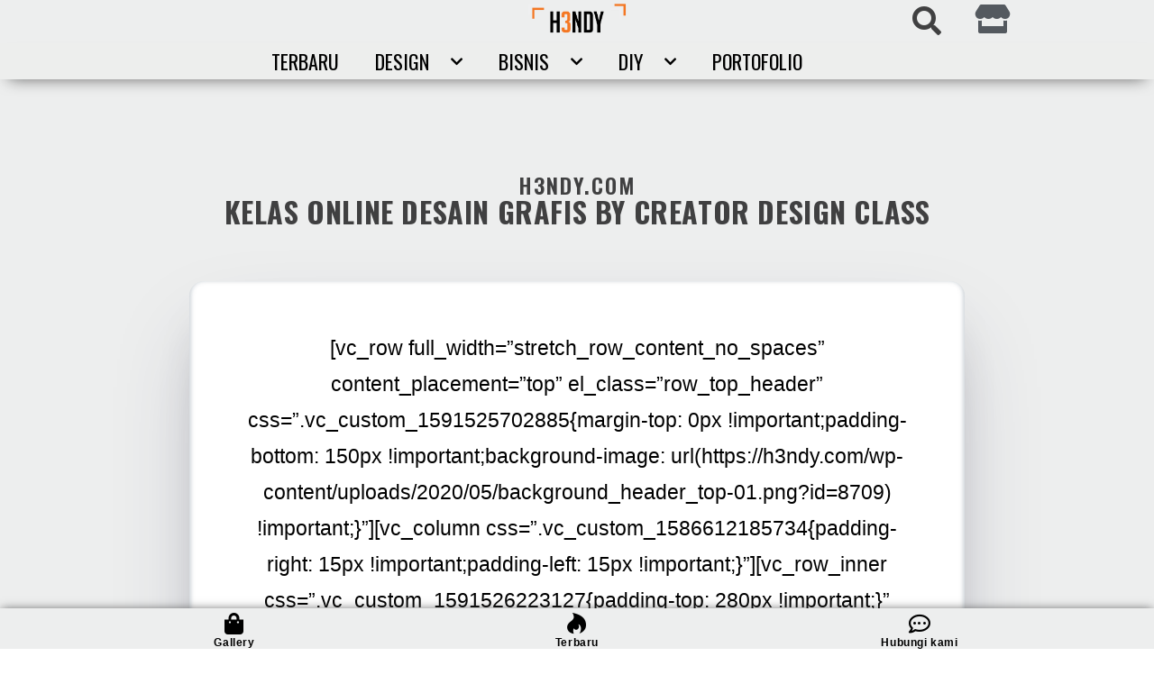

--- FILE ---
content_type: text/html; charset=UTF-8
request_url: https://h3ndy.com/kelas-online-desain-grafis-by-creator-design-class/
body_size: 30168
content:
<!DOCTYPE html><html lang="id-ID" prefix="og: https://ogp.me/ns#"><head><meta charset="UTF-8"><meta name="viewport" content="width=device-width, initial-scale=1.0, viewport-fit=cover" />  <script data-cfasync="false" data-pagespeed-no-defer type="text/javascript">/* <![CDATA[ */ //<![CDATA[
	var gtm4wp_datalayer_name = "dataLayer";
	var dataLayer = dataLayer || [];
//]]> /* ]]> */</script> <title>Kelas Online Desain Grafis By Creator Design Class | H3NDY</title><meta name="description" content="Program pelatihan 8 Minggu Menjadi Graphic Designer kelas online desain grafismembahas materi desain yang dibutuhkan untuk dunia bisnis era digital."/><meta name="robots" content="follow, index, max-snippet:-1, max-video-preview:-1, max-image-preview:large"/><link rel="canonical" href="https://h3ndy.com/kelas-online-desain-grafis-by-creator-design-class/" /><meta property="og:locale" content="id_ID" /><meta property="og:type" content="article" /><meta property="og:title" content="Kelas Online Desain Grafis By Creator Design Class | H3NDY" /><meta property="og:description" content="Program pelatihan 8 Minggu Menjadi Graphic Designer kelas online desain grafismembahas materi desain yang dibutuhkan untuk dunia bisnis era digital." /><meta property="og:url" content="https://h3ndy.com/kelas-online-desain-grafis-by-creator-design-class/" /><meta property="og:site_name" content="H3NDY" /><meta property="article:publisher" content="https://www.facebook.com/lifeof.hendy/" /><meta property="article:author" content="https://www.facebook.com/lifeof.hendy/" /><meta property="og:updated_time" content="2020-07-10T16:36:06+07:00" /><meta property="og:image" content="https://h3ndy.com/wp-content/uploads/2020/04/thumbnail-cdc-online-class-01.jpg" /><meta property="og:image:secure_url" content="https://h3ndy.com/wp-content/uploads/2020/04/thumbnail-cdc-online-class-01.jpg" /><meta property="og:image:width" content="720" /><meta property="og:image:height" content="480" /><meta property="og:image:alt" content="kelas online desain grafis by creator design class" /><meta property="og:image:type" content="image/jpeg" /><meta name="twitter:card" content="summary_large_image" /><meta name="twitter:title" content="Kelas Online Desain Grafis By Creator Design Class | H3NDY" /><meta name="twitter:description" content="Program pelatihan 8 Minggu Menjadi Graphic Designer kelas online desain grafismembahas materi desain yang dibutuhkan untuk dunia bisnis era digital." /><meta name="twitter:site" content="@@lifeofhendy" /><meta name="twitter:creator" content="@@lifeofhendy" /><meta name="twitter:image" content="https://h3ndy.com/wp-content/uploads/2020/04/thumbnail-cdc-online-class-01.jpg" /> <script type="application/ld+json" class="rank-math-schema">{"@context":"https://schema.org","@graph":[{"@type":"BreadcrumbList","@id":"https://h3ndy.com/kelas-online-desain-grafis-by-creator-design-class/#breadcrumb","itemListElement":[{"@type":"ListItem","position":"1","item":{"@id":"https://h3ndy.com","name":"Beranda"}},{"@type":"ListItem","position":"2","item":{"@id":"https://h3ndy.com/kelas-online-desain-grafis-by-creator-design-class/","name":"Kelas Online Desain Grafis by Creator Design Class"}}]},{"@type":"","headline":"Kelas Online Desain Grafis By Creator Design Class | H3NDY","keywords":"kelas online desain grafis,kelas online,desain grafis,creator design class","datePublished":"2020-04-06T23:10:36+07:00","dateModified":"2020-07-10T16:36:06+07:00","author":{"@type":"Person","name":"tonymontana"},"description":"Program pelatihan 8 Minggu Menjadi Graphic Designer kelas online desain grafismembahas materi desain yang dibutuhkan untuk dunia bisnis era digital.","name":"Kelas Online Desain Grafis By Creator Design Class | H3NDY","@id":"https://h3ndy.com/kelas-online-desain-grafis-by-creator-design-class/#richSnippet","isPartOf":{"@id":"https://h3ndy.com/kelas-online-desain-grafis-by-creator-design-class/#webpage"},"inLanguage":"id-ID","mainEntityOfPage":{"@id":"https://h3ndy.com/kelas-online-desain-grafis-by-creator-design-class/#webpage"}}]}</script> <link href='https://fonts.gstatic.com' crossorigin rel='preconnect' /><link rel="alternate" type="application/rss+xml" title="H3NDY &raquo; Feed" href="https://h3ndy.com/feed/" /><link rel="alternate" type="application/rss+xml" title="H3NDY &raquo; Umpan Komentar" href="https://h3ndy.com/comments/feed/" /><style type="text/css">img.wp-smiley,img.emoji{display:inline!important;border:none!important;box-shadow:none!important;height:1em!important;width:1em!important;margin:0 0.07em!important;vertical-align:-0.1em!important;background:none!important;padding:0!important}</style><link rel='stylesheet' id='wp-block-library-css' href='https://h3ndy.com/wp-includes/css/dist/block-library/style.min.css' type='text/css' media='all' /><link data-minify="1" rel='stylesheet' id='wc-blocks-vendors-style-css' href='https://h3ndy.com/wp-content/cache/min/1/wp-content/plugins/woocommerce/packages/woocommerce-blocks/build/wc-blocks-vendors-style-af3e183f66a4f954943f9a0e40b8ad3c.css' type='text/css' media='all' /><link data-minify="1" rel='stylesheet' id='wc-blocks-style-css' href='https://h3ndy.com/wp-content/cache/min/1/wp-content/plugins/woocommerce/packages/woocommerce-blocks/build/wc-blocks-style-94a6d450c73c01489d08dc5f33c3aa90.css' type='text/css' media='all' /><link data-minify="1" rel='stylesheet' id='jet-engine-frontend-css' href='https://h3ndy.com/wp-content/cache/min/1/wp-content/plugins/jet-engine/assets/css/frontend-3944eeeb8eb1e2c97010229d87d6e642.css' type='text/css' media='all' /><style id='global-styles-inline-css' type='text/css'>body{--wp--preset--color--black:#000;--wp--preset--color--cyan-bluish-gray:#abb8c3;--wp--preset--color--white:#fff;--wp--preset--color--pale-pink:#f78da7;--wp--preset--color--vivid-red:#cf2e2e;--wp--preset--color--luminous-vivid-orange:#ff6900;--wp--preset--color--luminous-vivid-amber:#fcb900;--wp--preset--color--light-green-cyan:#7bdcb5;--wp--preset--color--vivid-green-cyan:#00d084;--wp--preset--color--pale-cyan-blue:#8ed1fc;--wp--preset--color--vivid-cyan-blue:#0693e3;--wp--preset--color--vivid-purple:#9b51e0;--wp--preset--gradient--vivid-cyan-blue-to-vivid-purple:linear-gradient(135deg,rgba(6,147,227,1) 0%,rgb(155,81,224) 100%);--wp--preset--gradient--light-green-cyan-to-vivid-green-cyan:linear-gradient(135deg,rgb(122,220,180) 0%,rgb(0,208,130) 100%);--wp--preset--gradient--luminous-vivid-amber-to-luminous-vivid-orange:linear-gradient(135deg,rgba(252,185,0,1) 0%,rgba(255,105,0,1) 100%);--wp--preset--gradient--luminous-vivid-orange-to-vivid-red:linear-gradient(135deg,rgba(255,105,0,1) 0%,rgb(207,46,46) 100%);--wp--preset--gradient--very-light-gray-to-cyan-bluish-gray:linear-gradient(135deg,rgb(238,238,238) 0%,rgb(169,184,195) 100%);--wp--preset--gradient--cool-to-warm-spectrum:linear-gradient(135deg,rgb(74,234,220) 0%,rgb(151,120,209) 20%,rgb(207,42,186) 40%,rgb(238,44,130) 60%,rgb(251,105,98) 80%,rgb(254,248,76) 100%);--wp--preset--gradient--blush-light-purple:linear-gradient(135deg,rgb(255,206,236) 0%,rgb(152,150,240) 100%);--wp--preset--gradient--blush-bordeaux:linear-gradient(135deg,rgb(254,205,165) 0%,rgb(254,45,45) 50%,rgb(107,0,62) 100%);--wp--preset--gradient--luminous-dusk:linear-gradient(135deg,rgb(255,203,112) 0%,rgb(199,81,192) 50%,rgb(65,88,208) 100%);--wp--preset--gradient--pale-ocean:linear-gradient(135deg,rgb(255,245,203) 0%,rgb(182,227,212) 50%,rgb(51,167,181) 100%);--wp--preset--gradient--electric-grass:linear-gradient(135deg,rgb(202,248,128) 0%,rgb(113,206,126) 100%);--wp--preset--gradient--midnight:linear-gradient(135deg,rgb(2,3,129) 0%,rgb(40,116,252) 100%);--wp--preset--duotone--dark-grayscale:url('#wp-duotone-dark-grayscale');--wp--preset--duotone--grayscale:url('#wp-duotone-grayscale');--wp--preset--duotone--purple-yellow:url('#wp-duotone-purple-yellow');--wp--preset--duotone--blue-red:url('#wp-duotone-blue-red');--wp--preset--duotone--midnight:url('#wp-duotone-midnight');--wp--preset--duotone--magenta-yellow:url('#wp-duotone-magenta-yellow');--wp--preset--duotone--purple-green:url('#wp-duotone-purple-green');--wp--preset--duotone--blue-orange:url('#wp-duotone-blue-orange');--wp--preset--font-size--small:13px;--wp--preset--font-size--medium:20px;--wp--preset--font-size--large:36px;--wp--preset--font-size--x-large:42px}.has-black-color{color:var(--wp--preset--color--black)!important}.has-cyan-bluish-gray-color{color:var(--wp--preset--color--cyan-bluish-gray)!important}.has-white-color{color:var(--wp--preset--color--white)!important}.has-pale-pink-color{color:var(--wp--preset--color--pale-pink)!important}.has-vivid-red-color{color:var(--wp--preset--color--vivid-red)!important}.has-luminous-vivid-orange-color{color:var(--wp--preset--color--luminous-vivid-orange)!important}.has-luminous-vivid-amber-color{color:var(--wp--preset--color--luminous-vivid-amber)!important}.has-light-green-cyan-color{color:var(--wp--preset--color--light-green-cyan)!important}.has-vivid-green-cyan-color{color:var(--wp--preset--color--vivid-green-cyan)!important}.has-pale-cyan-blue-color{color:var(--wp--preset--color--pale-cyan-blue)!important}.has-vivid-cyan-blue-color{color:var(--wp--preset--color--vivid-cyan-blue)!important}.has-vivid-purple-color{color:var(--wp--preset--color--vivid-purple)!important}.has-black-background-color{background-color:var(--wp--preset--color--black)!important}.has-cyan-bluish-gray-background-color{background-color:var(--wp--preset--color--cyan-bluish-gray)!important}.has-white-background-color{background-color:var(--wp--preset--color--white)!important}.has-pale-pink-background-color{background-color:var(--wp--preset--color--pale-pink)!important}.has-vivid-red-background-color{background-color:var(--wp--preset--color--vivid-red)!important}.has-luminous-vivid-orange-background-color{background-color:var(--wp--preset--color--luminous-vivid-orange)!important}.has-luminous-vivid-amber-background-color{background-color:var(--wp--preset--color--luminous-vivid-amber)!important}.has-light-green-cyan-background-color{background-color:var(--wp--preset--color--light-green-cyan)!important}.has-vivid-green-cyan-background-color{background-color:var(--wp--preset--color--vivid-green-cyan)!important}.has-pale-cyan-blue-background-color{background-color:var(--wp--preset--color--pale-cyan-blue)!important}.has-vivid-cyan-blue-background-color{background-color:var(--wp--preset--color--vivid-cyan-blue)!important}.has-vivid-purple-background-color{background-color:var(--wp--preset--color--vivid-purple)!important}.has-black-border-color{border-color:var(--wp--preset--color--black)!important}.has-cyan-bluish-gray-border-color{border-color:var(--wp--preset--color--cyan-bluish-gray)!important}.has-white-border-color{border-color:var(--wp--preset--color--white)!important}.has-pale-pink-border-color{border-color:var(--wp--preset--color--pale-pink)!important}.has-vivid-red-border-color{border-color:var(--wp--preset--color--vivid-red)!important}.has-luminous-vivid-orange-border-color{border-color:var(--wp--preset--color--luminous-vivid-orange)!important}.has-luminous-vivid-amber-border-color{border-color:var(--wp--preset--color--luminous-vivid-amber)!important}.has-light-green-cyan-border-color{border-color:var(--wp--preset--color--light-green-cyan)!important}.has-vivid-green-cyan-border-color{border-color:var(--wp--preset--color--vivid-green-cyan)!important}.has-pale-cyan-blue-border-color{border-color:var(--wp--preset--color--pale-cyan-blue)!important}.has-vivid-cyan-blue-border-color{border-color:var(--wp--preset--color--vivid-cyan-blue)!important}.has-vivid-purple-border-color{border-color:var(--wp--preset--color--vivid-purple)!important}.has-vivid-cyan-blue-to-vivid-purple-gradient-background{background:var(--wp--preset--gradient--vivid-cyan-blue-to-vivid-purple)!important}.has-light-green-cyan-to-vivid-green-cyan-gradient-background{background:var(--wp--preset--gradient--light-green-cyan-to-vivid-green-cyan)!important}.has-luminous-vivid-amber-to-luminous-vivid-orange-gradient-background{background:var(--wp--preset--gradient--luminous-vivid-amber-to-luminous-vivid-orange)!important}.has-luminous-vivid-orange-to-vivid-red-gradient-background{background:var(--wp--preset--gradient--luminous-vivid-orange-to-vivid-red)!important}.has-very-light-gray-to-cyan-bluish-gray-gradient-background{background:var(--wp--preset--gradient--very-light-gray-to-cyan-bluish-gray)!important}.has-cool-to-warm-spectrum-gradient-background{background:var(--wp--preset--gradient--cool-to-warm-spectrum)!important}.has-blush-light-purple-gradient-background{background:var(--wp--preset--gradient--blush-light-purple)!important}.has-blush-bordeaux-gradient-background{background:var(--wp--preset--gradient--blush-bordeaux)!important}.has-luminous-dusk-gradient-background{background:var(--wp--preset--gradient--luminous-dusk)!important}.has-pale-ocean-gradient-background{background:var(--wp--preset--gradient--pale-ocean)!important}.has-electric-grass-gradient-background{background:var(--wp--preset--gradient--electric-grass)!important}.has-midnight-gradient-background{background:var(--wp--preset--gradient--midnight)!important}.has-small-font-size{font-size:var(--wp--preset--font-size--small)!important}.has-medium-font-size{font-size:var(--wp--preset--font-size--medium)!important}.has-large-font-size{font-size:var(--wp--preset--font-size--large)!important}.has-x-large-font-size{font-size:var(--wp--preset--font-size--x-large)!important}</style><link rel='stylesheet' id='dashicons-css' href='https://h3ndy.com/wp-includes/css/dashicons.min.css' type='text/css' media='all' /><link data-minify="1" rel='stylesheet' id='post-views-counter-frontend-css' href='https://h3ndy.com/wp-content/cache/min/1/wp-content/plugins/post-views-counter/css/frontend-df4a306c063152a1c2eb21c418dcdaeb.css' type='text/css' media='all' /><link data-minify="1" rel='stylesheet' id='woocommerce-layout-css' href='https://h3ndy.com/wp-content/cache/min/1/wp-content/plugins/woocommerce/assets/css/woocommerce-layout-49cb56bbb0c07d4559bfc4b7157dfb15.css' type='text/css' media='all' /><link rel='stylesheet' id='woocommerce-smallscreen-css' href='https://h3ndy.com/wp-content/cache/busting/1/wp-content/plugins/woocommerce/assets/css/woocommerce-smallscreen-6.3.0.css' type='text/css' media='only screen and (max-width: 768px)' /><link data-minify="1" rel='stylesheet' id='woocommerce-general-css' href='https://h3ndy.com/wp-content/cache/min/1/wp-content/plugins/woocommerce/assets/css/woocommerce-b1ff172631026895f15698ed7a5912c0.css' type='text/css' media='all' /><style id='woocommerce-inline-inline-css' type='text/css'>.woocommerce form .form-row .required{visibility:visible}</style><link rel='stylesheet' id='blggn_style-css' href='https://h3ndy.com/wp-content/themes/blggn/style.css' type='text/css' media='all' /><link rel='stylesheet' id='elementor-icons-css' href='https://h3ndy.com/wp-content/cache/busting/1/wp-content/plugins/elementor/assets/lib/eicons/css/elementor-icons.min-5.14.0.css' type='text/css' media='all' /><link rel='stylesheet' id='elementor-frontend-legacy-css' href='https://h3ndy.com/wp-content/cache/busting/1/wp-content/plugins/elementor/assets/css/frontend-legacy.min-3.5.6.css' type='text/css' media='all' /><link rel='stylesheet' id='elementor-frontend-css' href='https://h3ndy.com/wp-content/cache/busting/1/wp-content/plugins/elementor/assets/css/frontend.min-3.5.6.css' type='text/css' media='all' /><link data-minify="1" rel='stylesheet' id='elementor-post-8172-css' href='https://h3ndy.com/wp-content/cache/min/1/wp-content/uploads/elementor/css/post-8172-8c9ee2bb21aee6d34c4ed635f862daf8.css' type='text/css' media='all' /><link rel='stylesheet' id='elementor-pro-css' href='https://h3ndy.com/wp-content/cache/busting/1/wp-content/plugins/elementor-pro/assets/css/frontend.min-3.6.3.css' type='text/css' media='all' /><link rel='stylesheet' id='uael-frontend-css' href='https://h3ndy.com/wp-content/cache/busting/1/wp-content/plugins/ultimate-elementor/assets/min-css/uael-frontend.min-1.27.1.css' type='text/css' media='all' /><link rel='stylesheet' id='font-awesome-5-all-css' href='https://h3ndy.com/wp-content/cache/busting/1/wp-content/plugins/elementor/assets/lib/font-awesome/css/all.min-3.5.6.css' type='text/css' media='all' /><link rel='stylesheet' id='font-awesome-4-shim-css' href='https://h3ndy.com/wp-content/cache/busting/1/wp-content/plugins/elementor/assets/lib/font-awesome/css/v4-shims.min-3.5.6.css' type='text/css' media='all' /><link data-minify="1" rel='stylesheet' id='elementor-post-11265-css' href='https://h3ndy.com/wp-content/cache/min/1/wp-content/uploads/elementor/css/post-11265-f814223ea876b17633d4f5687769e8a0.css' type='text/css' media='all' /><link data-minify="1" rel='stylesheet' id='elementor-post-11335-css' href='https://h3ndy.com/wp-content/cache/min/1/wp-content/uploads/elementor/css/post-11335-647b6aaf9171a71a63b04b6855d457c7.css' type='text/css' media='all' /><link data-minify="1" rel='stylesheet' id='elementor-post-18924-css' href='https://h3ndy.com/wp-content/cache/min/1/wp-content/uploads/elementor/css/post-18924-4161c9d3b073b970e58c3951a4bda19f.css' type='text/css' media='all' /><style id='rocket-lazyload-inline-css' type='text/css'>.rll-youtube-player{position:relative;padding-bottom:56.23%;height:0;overflow:hidden;max-width:100%}.rll-youtube-player iframe{position:absolute;top:0;left:0;width:100%;height:100%;z-index:100;background:0 0}.rll-youtube-player img{bottom:0;display:block;left:0;margin:auto;max-width:100%;width:100%;position:absolute;right:0;top:0;border:none;height:auto;cursor:pointer;-webkit-transition:.4s all;-moz-transition:.4s all;transition:.4s all}.rll-youtube-player img:hover{-webkit-filter:brightness(75%)}.rll-youtube-player .play{height:72px;width:72px;left:50%;top:50%;margin-left:-36px;margin-top:-36px;position:absolute;background:url(https://h3ndy.com/wp-content/plugins/wp-rocket/assets/img/youtube.png) no-repeat;cursor:pointer}</style><link rel='stylesheet' id='elementor-icons-shared-0-css' href='https://h3ndy.com/wp-content/cache/busting/1/wp-content/plugins/elementor/assets/lib/font-awesome/css/fontawesome.min-5.15.3.css' type='text/css' media='all' /><link rel='stylesheet' id='elementor-icons-fa-solid-css' href='https://h3ndy.com/wp-content/cache/busting/1/wp-content/plugins/elementor/assets/lib/font-awesome/css/solid.min-5.15.3.css' type='text/css' media='all' /><link rel='stylesheet' id='elementor-icons-fa-brands-css' href='https://h3ndy.com/wp-content/cache/busting/1/wp-content/plugins/elementor/assets/lib/font-awesome/css/brands.min-5.15.3.css' type='text/css' media='all' /><link rel='stylesheet' id='elementor-icons-fa-regular-css' href='https://h3ndy.com/wp-content/cache/busting/1/wp-content/plugins/elementor/assets/lib/font-awesome/css/regular.min-5.15.3.css' type='text/css' media='all' /> <script type='text/javascript' src='https://h3ndy.com/wp-content/cache/busting/1/wp-includes/js/jquery/jquery.min-3.6.0.js' id='jquery-core-js'></script> <script type='text/javascript' src='https://h3ndy.com/wp-content/cache/busting/1/wp-includes/js/jquery/jquery-migrate.min-3.3.2.js' id='jquery-migrate-js'></script> <script type='text/javascript' src='https://h3ndy.com/wp-content/cache/busting/1/wp-content/plugins/elementor/assets/lib/font-awesome/js/v4-shims.min-3.5.6.js' id='font-awesome-4-shim-js'></script> <link rel="https://api.w.org/" href="https://h3ndy.com/wp-json/" /><link rel="alternate" type="application/json" href="https://h3ndy.com/wp-json/wp/v2/pages/7258" /><link rel="EditURI" type="application/rsd+xml" title="RSD" href="https://h3ndy.com/xmlrpc.php?rsd" /><link rel="wlwmanifest" type="application/wlwmanifest+xml" href="https://h3ndy.com/wp-includes/wlwmanifest.xml" /><meta name="generator" content="WordPress 5.9.3" /><link rel='shortlink' href='https://h3ndy.com/?p=7258' />  <script data-cfasync="false" data-pagespeed-no-defer type="text/javascript">/* <![CDATA[ */ //<![CDATA[
	var dataLayer_content = {"pagePostType":"page","pagePostType2":"single-page","pagePostAuthor":"tonymontana"};
	dataLayer.push( dataLayer_content );//]]> /* ]]> */</script> <script data-cfasync="false">/* <![CDATA[ */ //<![CDATA[
(function(w,d,s,l,i){w[l]=w[l]||[];w[l].push({'gtm.start':
new Date().getTime(),event:'gtm.js'});var f=d.getElementsByTagName(s)[0],
j=d.createElement(s),dl=l!='dataLayer'?'&l='+l:'';j.async=true;j.src=
'//www.googletagmanager.com/gtm.'+'js?id='+i+dl;f.parentNode.insertBefore(j,f);
})(window,document,'script','dataLayer','GTM-NXK5BZS');//]]> /* ]]> */</script> <link rel="preconnect" href="https://fonts.googleapis.com"><link rel="preconnect" href="https://fonts.gstatic.com" crossorigin><link href="https://fonts.googleapis.com/css2?family=Handlee&#038;family=Oswald:wght@200;300;400;500;600;700&#038;display=swap" rel="stylesheet"> <noscript><style>.woocommerce-product-gallery{opacity:1!important}</style></noscript><style>#wp-admin-bar-pvc-post-views .pvc-graph-container{padding-top:6px;padding-bottom:6px;position:relative;display:block;height:100%;box-sizing:border-box}#wp-admin-bar-pvc-post-views .pvc-line-graph{display:inline-block;width:1px;margin-right:1px;background-color:#ccc;vertical-align:baseline}#wp-admin-bar-pvc-post-views .pvc-line-graph:hover{background-color:#eee}#wp-admin-bar-pvc-post-views .pvc-line-graph-0{height:1%}#wp-admin-bar-pvc-post-views .pvc-line-graph-1{height:5%}#wp-admin-bar-pvc-post-views .pvc-line-graph-2{height:10%}#wp-admin-bar-pvc-post-views .pvc-line-graph-3{height:15%}#wp-admin-bar-pvc-post-views .pvc-line-graph-4{height:20%}#wp-admin-bar-pvc-post-views .pvc-line-graph-5{height:25%}#wp-admin-bar-pvc-post-views .pvc-line-graph-6{height:30%}#wp-admin-bar-pvc-post-views .pvc-line-graph-7{height:35%}#wp-admin-bar-pvc-post-views .pvc-line-graph-8{height:40%}#wp-admin-bar-pvc-post-views .pvc-line-graph-9{height:45%}#wp-admin-bar-pvc-post-views .pvc-line-graph-10{height:50%}#wp-admin-bar-pvc-post-views .pvc-line-graph-11{height:55%}#wp-admin-bar-pvc-post-views .pvc-line-graph-12{height:60%}#wp-admin-bar-pvc-post-views .pvc-line-graph-13{height:65%}#wp-admin-bar-pvc-post-views .pvc-line-graph-14{height:70%}#wp-admin-bar-pvc-post-views .pvc-line-graph-15{height:75%}#wp-admin-bar-pvc-post-views .pvc-line-graph-16{height:80%}#wp-admin-bar-pvc-post-views .pvc-line-graph-17{height:85%}#wp-admin-bar-pvc-post-views .pvc-line-graph-18{height:90%}#wp-admin-bar-pvc-post-views .pvc-line-graph-19{height:95%}#wp-admin-bar-pvc-post-views .pvc-line-graph-20{height:100%}</style><link rel="icon" href="https://h3ndy.com/wp-content/uploads/2019/05/cropped-icon-h3ndy-32x32.png" sizes="32x32" /><link rel="icon" href="https://h3ndy.com/wp-content/uploads/2019/05/cropped-icon-h3ndy-192x192.png" sizes="192x192" /><link rel="apple-touch-icon" href="https://h3ndy.com/wp-content/uploads/2019/05/cropped-icon-h3ndy-180x180.png" /><meta name="msapplication-TileImage" content="https://h3ndy.com/wp-content/uploads/2019/05/cropped-icon-h3ndy-270x270.png" /> <noscript><style id="rocket-lazyload-nojs-css">.rll-youtube-player,[data-lazy-src]{display:none!important}</style></noscript></head><body class="page-template-default page page-id-7258 theme-blggn woocommerce-no-js header-layout-v2 header-sticky-standard header-menu-hover-slide has-page-header page-header-style-fullwidth no-page-header-image page-header-text-default sidebar-no-sidebar elementor-default elementor-template-full-width elementor-kit-8172 elementor-page-18924"><div data-elementor-type="header" data-elementor-id="11265" class="elementor elementor-11265 elementor-location-header" data-elementor-settings="[]"><div class="elementor-section-wrap"><section class="elementor-section elementor-top-section elementor-element elementor-element-de19bfb top-header-sticky elementor-section-content-middle elementor-section-boxed elementor-section-height-default elementor-section-height-default" data-id="de19bfb" data-element_type="section" data-settings="{&quot;background_background&quot;:&quot;classic&quot;}"><div class="elementor-container elementor-column-gap-narrow"><div class="elementor-row"><div class="elementor-column elementor-col-20 elementor-top-column elementor-element elementor-element-092c4d1" data-id="092c4d1" data-element_type="column"><div class="elementor-column-wrap"><div class="elementor-widget-wrap"></div></div></div><div class="elementor-column elementor-col-20 elementor-top-column elementor-element elementor-element-14d08b3" data-id="14d08b3" data-element_type="column"><div class="elementor-column-wrap elementor-element-populated"><div class="elementor-widget-wrap"><div class="elementor-element elementor-element-52d4839 elementor-widget elementor-widget-image" data-id="52d4839" data-element_type="widget" data-widget_type="image.default"><div class="elementor-widget-container"><div class="elementor-image"> <a href="https://h3ndy.com"> <img width="361" height="120" src="data:image/svg+xml,%3Csvg%20xmlns='http://www.w3.org/2000/svg'%20viewBox='0%200%20361%20120'%3E%3C/svg%3E" class="attachment-full size-full" alt="" data-lazy-src="https://h3ndy.com/wp-content/uploads/2019/11/logo-h3ndy.png" /><noscript><img width="361" height="120" src="https://h3ndy.com/wp-content/uploads/2019/11/logo-h3ndy.png" class="attachment-full size-full" alt="" /></noscript> </a></div></div></div></div></div></div><div class="elementor-column elementor-col-20 elementor-top-column elementor-element elementor-element-c832211" data-id="c832211" data-element_type="column"><div class="elementor-column-wrap elementor-element-populated"><div class="elementor-widget-wrap"><div class="elementor-element elementor-element-ba14cb8 elementor-search-form--skin-full_screen elementor-widget__width-auto elementor-widget elementor-widget-search-form" data-id="ba14cb8" data-element_type="widget" data-settings="{&quot;skin&quot;:&quot;full_screen&quot;}" data-widget_type="search-form.default"><div class="elementor-widget-container"><form class="elementor-search-form" role="search" action="https://h3ndy.com" method="get"><div class="elementor-search-form__toggle"> <i aria-hidden="true" class="fas fa-search"></i> <span class="elementor-screen-only">Search</span></div><div class="elementor-search-form__container"> <input placeholder="Search . . ." class="elementor-search-form__input" type="search" name="s" title="Search" value=""><div class="dialog-lightbox-close-button dialog-close-button"> <i aria-hidden="true" class="eicon-close"></i> <span class="elementor-screen-only">Close</span></div></div></form></div></div></div></div></div><div class="elementor-column elementor-col-20 elementor-top-column elementor-element elementor-element-69301cd" data-id="69301cd" data-element_type="column"><div class="elementor-column-wrap elementor-element-populated"><div class="elementor-widget-wrap"><div class="elementor-element elementor-element-f7ea21b elementor-widget__width-auto elementor-view-default elementor-widget elementor-widget-icon" data-id="f7ea21b" data-element_type="widget" data-widget_type="icon.default"><div class="elementor-widget-container"><div class="elementor-icon-wrapper"> <a class="elementor-icon" href="https://h3ndy.com/gallery/"> <i aria-hidden="true" class="fas fa-store"></i> </a></div></div></div></div></div></div><div class="elementor-column elementor-col-20 elementor-top-column elementor-element elementor-element-d85ba7e" data-id="d85ba7e" data-element_type="column"><div class="elementor-column-wrap elementor-element-populated"><div class="elementor-widget-wrap"><div class="elementor-element elementor-element-2786099 elementor-widget elementor-widget-shortcode" data-id="2786099" data-element_type="widget" data-widget_type="shortcode.default"><div class="elementor-widget-container"><div class="elementor-shortcode"></div></div></div></div></div></div></div></div></section><section class="elementor-section elementor-top-section elementor-element elementor-element-d1819c6 top-header-menu-sticky elementor-section-boxed elementor-section-height-default elementor-section-height-default" data-id="d1819c6" data-element_type="section" data-settings="{&quot;background_background&quot;:&quot;classic&quot;}"><div class="elementor-container elementor-column-gap-default"><div class="elementor-row"><div class="elementor-column elementor-col-100 elementor-top-column elementor-element elementor-element-31a9cdf" data-id="31a9cdf" data-element_type="column"><div class="elementor-column-wrap elementor-element-populated"><div class="elementor-widget-wrap"><div class="elementor-element elementor-element-b929c6a elementor-nav-menu__align-center elementor-nav-menu--dropdown-none elementor-widget elementor-widget-nav-menu" data-id="b929c6a" data-element_type="widget" data-settings="{&quot;submenu_icon&quot;:{&quot;value&quot;:&quot;&lt;i class=\&quot;fas fa-chevron-down\&quot;&gt;&lt;\/i&gt;&quot;,&quot;library&quot;:&quot;fa-solid&quot;},&quot;layout&quot;:&quot;horizontal&quot;}" data-widget_type="nav-menu.default"><div class="elementor-widget-container"><nav migration_allowed="1" migrated="0" role="navigation" class="elementor-nav-menu--main elementor-nav-menu__container elementor-nav-menu--layout-horizontal e--pointer-none"><ul id="menu-1-b929c6a" class="elementor-nav-menu"><li class="menu-item menu-item-type-post_type menu-item-object-page menu-item-17819"><a href="https://h3ndy.com/lihat-semua-artikel/" class="elementor-item">Terbaru</a></li><li class="menu-item menu-item-type-taxonomy menu-item-object-category menu-item-has-children menu-item-17821"><a href="https://h3ndy.com/category/design/" class="elementor-item">Design<svg><use xlink:href="#arrow-down"></use></svg></a><ul class="sub-menu elementor-nav-menu--dropdown"><li class="menu-item menu-item-type-post_type menu-item-object-page menu-item-17826"><a href="https://h3ndy.com/artikel-tutorial-desain-grafis/" class="elementor-sub-item">Desain Grafis</a></li><li class="menu-item menu-item-type-taxonomy menu-item-object-post_tag menu-item-17827"><a href="https://h3ndy.com/tag/mini-biografi/" class="elementor-sub-item">Mini Biografi</a></li><li class="menu-item menu-item-type-taxonomy menu-item-object-post_tag menu-item-17830"><a href="https://h3ndy.com/tag/promosi/" class="elementor-sub-item">Promosi</a></li><li class="menu-item menu-item-type-taxonomy menu-item-object-post_tag menu-item-18806"><a href="https://h3ndy.com/tag/paul-rand/" class="elementor-sub-item">Paul rand</a></li></ul></li><li class="menu-item menu-item-type-taxonomy menu-item-object-post_tag menu-item-has-children menu-item-17822"><a href="https://h3ndy.com/tag/bisnis/" class="elementor-item">Bisnis<svg><use xlink:href="#arrow-down"></use></svg></a><ul class="sub-menu elementor-nav-menu--dropdown"><li class="menu-item menu-item-type-taxonomy menu-item-object-post_tag menu-item-17825"><a href="https://h3ndy.com/tag/marketing/" class="elementor-sub-item">Marketing</a></li><li class="menu-item menu-item-type-taxonomy menu-item-object-post_tag menu-item-17829"><a href="https://h3ndy.com/tag/motivasi/" class="elementor-sub-item">Motivasi</a></li><li class="menu-item menu-item-type-taxonomy menu-item-object-post_tag menu-item-17828"><a href="https://h3ndy.com/tag/story/" class="elementor-sub-item">Story</a></li><li class="menu-item menu-item-type-post_type menu-item-object-post menu-item-17831"><a href="https://h3ndy.com/8-alasan-untuk-tidak-menyerah/" class="elementor-sub-item">8 Alasan Untuk Tidak Menyerah</a></li><li class="menu-item menu-item-type-post_type menu-item-object-post menu-item-17832"><a href="https://h3ndy.com/belajar-finansial-melalui-kosakata/" class="elementor-sub-item">Belajar Finansial Melalui Kosakata</a></li><li class="menu-item menu-item-type-post_type menu-item-object-post menu-item-17839"><a href="https://h3ndy.com/7-tanda-menjadi-orang-sukses/" class="elementor-sub-item">7 Tanda menjadi orang sukses</a></li></ul></li><li class="menu-item menu-item-type-post_type menu-item-object-page menu-item-has-children menu-item-19187"><a href="https://h3ndy.com/woodworking/" class="elementor-item">DIY<svg><use xlink:href="#arrow-down"></use></svg></a><ul class="sub-menu elementor-nav-menu--dropdown"><li class="menu-item menu-item-type-post_type menu-item-object-page menu-item-19188"><a href="https://h3ndy.com/woodworking/" class="elementor-sub-item">Woodworking</a></li><li class="menu-item menu-item-type-post_type menu-item-object-page menu-item-18001"><a href="https://h3ndy.com/portofolio/" class="elementor-sub-item">Portofolio</a></li><li class="menu-item menu-item-type-post_type menu-item-object-post menu-item-17834"><a href="https://h3ndy.com/mahir-membuat-meja-potong-table-saw/" class="elementor-sub-item">Buat Sendiri Table Saw</a></li><li class="menu-item menu-item-type-taxonomy menu-item-object-post_tag menu-item-17836"><a href="https://h3ndy.com/tag/yuk-bikin-sendiri/" class="elementor-sub-item">Yuk bikin sendiri</a></li></ul></li><li class="menu-item menu-item-type-post_type menu-item-object-page menu-item-19667"><a href="https://h3ndy.com/portofolio/" class="elementor-item">Portofolio</a></li></ul></nav><div class="elementor-menu-toggle" role="button" tabindex="0" aria-label="Menu Toggle" aria-expanded="false"> <i aria-hidden="true" role="presentation" class="elementor-menu-toggle__icon--open eicon-menu-bar"></i><i aria-hidden="true" role="presentation" class="elementor-menu-toggle__icon--close eicon-close"></i> <span class="elementor-screen-only">Menu</span></div><nav class="elementor-nav-menu--dropdown elementor-nav-menu__container" role="navigation" aria-hidden="true"><ul id="menu-2-b929c6a" class="elementor-nav-menu"><li class="menu-item menu-item-type-post_type menu-item-object-page menu-item-17819"><a href="https://h3ndy.com/lihat-semua-artikel/" class="elementor-item" tabindex="-1">Terbaru</a></li><li class="menu-item menu-item-type-taxonomy menu-item-object-category menu-item-has-children menu-item-17821"><a href="https://h3ndy.com/category/design/" class="elementor-item" tabindex="-1">Design<svg><use xlink:href="#arrow-down"></use></svg></a><ul class="sub-menu elementor-nav-menu--dropdown"><li class="menu-item menu-item-type-post_type menu-item-object-page menu-item-17826"><a href="https://h3ndy.com/artikel-tutorial-desain-grafis/" class="elementor-sub-item" tabindex="-1">Desain Grafis</a></li><li class="menu-item menu-item-type-taxonomy menu-item-object-post_tag menu-item-17827"><a href="https://h3ndy.com/tag/mini-biografi/" class="elementor-sub-item" tabindex="-1">Mini Biografi</a></li><li class="menu-item menu-item-type-taxonomy menu-item-object-post_tag menu-item-17830"><a href="https://h3ndy.com/tag/promosi/" class="elementor-sub-item" tabindex="-1">Promosi</a></li><li class="menu-item menu-item-type-taxonomy menu-item-object-post_tag menu-item-18806"><a href="https://h3ndy.com/tag/paul-rand/" class="elementor-sub-item" tabindex="-1">Paul rand</a></li></ul></li><li class="menu-item menu-item-type-taxonomy menu-item-object-post_tag menu-item-has-children menu-item-17822"><a href="https://h3ndy.com/tag/bisnis/" class="elementor-item" tabindex="-1">Bisnis<svg><use xlink:href="#arrow-down"></use></svg></a><ul class="sub-menu elementor-nav-menu--dropdown"><li class="menu-item menu-item-type-taxonomy menu-item-object-post_tag menu-item-17825"><a href="https://h3ndy.com/tag/marketing/" class="elementor-sub-item" tabindex="-1">Marketing</a></li><li class="menu-item menu-item-type-taxonomy menu-item-object-post_tag menu-item-17829"><a href="https://h3ndy.com/tag/motivasi/" class="elementor-sub-item" tabindex="-1">Motivasi</a></li><li class="menu-item menu-item-type-taxonomy menu-item-object-post_tag menu-item-17828"><a href="https://h3ndy.com/tag/story/" class="elementor-sub-item" tabindex="-1">Story</a></li><li class="menu-item menu-item-type-post_type menu-item-object-post menu-item-17831"><a href="https://h3ndy.com/8-alasan-untuk-tidak-menyerah/" class="elementor-sub-item" tabindex="-1">8 Alasan Untuk Tidak Menyerah</a></li><li class="menu-item menu-item-type-post_type menu-item-object-post menu-item-17832"><a href="https://h3ndy.com/belajar-finansial-melalui-kosakata/" class="elementor-sub-item" tabindex="-1">Belajar Finansial Melalui Kosakata</a></li><li class="menu-item menu-item-type-post_type menu-item-object-post menu-item-17839"><a href="https://h3ndy.com/7-tanda-menjadi-orang-sukses/" class="elementor-sub-item" tabindex="-1">7 Tanda menjadi orang sukses</a></li></ul></li><li class="menu-item menu-item-type-post_type menu-item-object-page menu-item-has-children menu-item-19187"><a href="https://h3ndy.com/woodworking/" class="elementor-item" tabindex="-1">DIY<svg><use xlink:href="#arrow-down"></use></svg></a><ul class="sub-menu elementor-nav-menu--dropdown"><li class="menu-item menu-item-type-post_type menu-item-object-page menu-item-19188"><a href="https://h3ndy.com/woodworking/" class="elementor-sub-item" tabindex="-1">Woodworking</a></li><li class="menu-item menu-item-type-post_type menu-item-object-page menu-item-18001"><a href="https://h3ndy.com/portofolio/" class="elementor-sub-item" tabindex="-1">Portofolio</a></li><li class="menu-item menu-item-type-post_type menu-item-object-post menu-item-17834"><a href="https://h3ndy.com/mahir-membuat-meja-potong-table-saw/" class="elementor-sub-item" tabindex="-1">Buat Sendiri Table Saw</a></li><li class="menu-item menu-item-type-taxonomy menu-item-object-post_tag menu-item-17836"><a href="https://h3ndy.com/tag/yuk-bikin-sendiri/" class="elementor-sub-item" tabindex="-1">Yuk bikin sendiri</a></li></ul></li><li class="menu-item menu-item-type-post_type menu-item-object-page menu-item-19667"><a href="https://h3ndy.com/portofolio/" class="elementor-item" tabindex="-1">Portofolio</a></li></ul></nav></div></div></div></div></div></div></div></section></div></div><div data-elementor-type="single-page" data-elementor-id="18924" class="elementor elementor-18924 elementor-location-single post-7258 page type-page status-publish has-post-thumbnail hentry" data-elementor-settings="[]"><div class="elementor-section-wrap"><section class="elementor-section elementor-top-section elementor-element elementor-element-622420e single-container elementor-section-stretched elementor-section-boxed elementor-section-height-default elementor-section-height-default" data-id="622420e" data-element_type="section" data-settings="{&quot;stretch_section&quot;:&quot;section-stretched&quot;}"><div class="elementor-container elementor-column-gap-default"><div class="elementor-row"><div class="elementor-column elementor-col-100 elementor-top-column elementor-element elementor-element-4341d51" data-id="4341d51" data-element_type="column"><div class="elementor-column-wrap elementor-element-populated"><div class="elementor-widget-wrap"><div class="elementor-element elementor-element-aa733b7 heading-halaman elementor-widget elementor-widget-heading" data-id="aa733b7" data-element_type="widget" data-widget_type="heading.default"><div class="elementor-widget-container"><h1 class="elementor-heading-title elementor-size-default"><a href="https://h3ndy.com/kelas-online-desain-grafis-by-creator-design-class/"><p>H3NDY.COM</p>Kelas Online Desain Grafis by Creator Design Class</a></h1></div></div><section class="elementor-section elementor-inner-section elementor-element elementor-element-4336e3d elementor-section-boxed elementor-section-height-default elementor-section-height-default" data-id="4336e3d" data-element_type="section"><div class="elementor-container elementor-column-gap-default"><div class="elementor-row"><div class="elementor-column elementor-col-100 elementor-inner-column elementor-element elementor-element-ee73b9d row-div-center rowStyle" data-id="ee73b9d" data-element_type="column"><div class="elementor-column-wrap elementor-element-populated"><div class="elementor-widget-wrap"><div class="elementor-element elementor-element-21d650d post-content elementor-widget elementor-widget-theme-post-content" data-id="21d650d" data-element_type="widget" data-widget_type="theme-post-content.default"><div class="elementor-widget-container"><p>[vc_row full_width=&#8221;stretch_row_content_no_spaces&#8221; content_placement=&#8221;top&#8221; el_class=&#8221;row_top_header&#8221; css=&#8221;.vc_custom_1591525702885{margin-top: 0px !important;padding-bottom: 150px !important;background-image: url(https://h3ndy.com/wp-content/uploads/2020/05/background_header_top-01.png?id=8709) !important;}&#8221;][vc_column css=&#8221;.vc_custom_1586612185734{padding-right: 15px !important;padding-left: 15px !important;}&#8221;][vc_row_inner css=&#8221;.vc_custom_1591526223127{padding-top: 280px !important;}&#8221; el_class=&#8221;row_middle_1080&#8243;][vc_column_inner][vc_video link=&#8221;https://youtu.be/ESottlKR0XY&#8221; align=&#8221;center&#8221; el_class=&#8221;row_gallery&#8221;][/vc_column_inner][/vc_row_inner][vc_row_inner el_class=&#8221;row_middle_1080&#8243; css=&#8221;.vc_custom_1591539604201{padding-top: 180px !important;}&#8221;][vc_column_inner][mpc_icon_column preset=&#8221;mpc_preset_37&#8243; layout=&#8221;style_4&#8243; alignment=&#8221;left&#8221; background_color=&#8221;#f8f7f5&#8243; border_divider=&#8221;true&#8221; padding_divider=&#8221;true&#8221; padding_top=&#8221;0&#8243; padding_right=&#8221;15&#8243; padding_bottom=&#8221;0&#8243; padding_left=&#8221;15&#8243; padding_css=&#8221;padding-top:0px;padding-right:15px;padding-bottom:0px;padding-left:15px;&#8221; margin_divider=&#8221;true&#8221; margin_top=&#8221;0&#8243; margin_bottom=&#8221;0&#8243; margin_left=&#8221;0&#8243; margin_css=&#8221;margin-top:0px;margin-bottom:0px;margin-left:0px;&#8221; title_font_preset=&#8221;preset_0&#8243; title_font_color=&#8221;#555555&#8243; title_font_size=&#8221;24&#8243; title_font_line_height=&#8221;1.4&#8243; title_font_transform=&#8221;none&#8221; title_font_align=&#8221;left&#8221; title=&#8221;Cara Menjadi Graphic Designer&#8221; title_margin_divider=&#8221;true&#8221; title_margin_top=&#8221;15&#8243; title_margin_bottom=&#8221;8&#8243; title_margin_css=&#8221;margin-top:15px;margin-bottom:8px;&#8221; content_font_preset=&#8221;mpc_preset_1&#8243; content_font_color=&#8221;#a5a5a5&#8243; content_font_size=&#8221;17&#8243; content_font_line_height=&#8221;1.5&#8243; content_font_align=&#8221;left&#8221; content_margin_divider=&#8221;true&#8221; hover_border_divider=&#8221;true&#8221; hover_border_css=&#8221;border-radius:0px;&#8221; hover_border_radius=&#8221;0&#8243; mpc_icon__transition=&#8221;fade&#8221; mpc_icon__icon_type=&#8221;image&#8221; mpc_icon__icon_image_size=&#8221;160&#215;160&#8243; mpc_icon__icon_image=&#8221;6408&#8243; mpc_icon__background_color=&#8221;#ffffff&#8221; mpc_icon__border_divider=&#8221;true&#8221; mpc_icon__border_style=&#8221;solid&#8221; mpc_icon__border_color=&#8221;#ffffff&#8221; mpc_icon__border_css=&#8221;border-color:#ffffff;border-style:solid;border-radius:9999px;&#8221; mpc_icon__border_radius=&#8221;9999&#8243; mpc_icon__padding_divider=&#8221;true&#8221; mpc_icon__margin_divider=&#8221;true&#8221; mpc_icon__margin_top=&#8221;0&#8243; mpc_icon__margin_right=&#8221;-12&#8243; mpc_icon__margin_bottom=&#8221;0&#8243; mpc_icon__margin_left=&#8221;0&#8243; mpc_icon__margin_css=&#8221;margin-top:0px;margin-right:-12px;margin-bottom:0px;margin-left:0px;&#8221; mpc_icon__hover_border_divider=&#8221;true&#8221; mpc_icon__hover_border_css=&#8221;border-radius:50px;&#8221; mpc_icon__hover_border_radius=&#8221;50&#8243; mpc_divider__disable=&#8221;true&#8221; mpc_divider__width=&#8221;10&#8243; mpc_divider__align=&#8221;left&#8221; mpc_divider__content_border_divider=&#8221;true&#8221; mpc_divider__content_padding_divider=&#8221;true&#8221; mpc_divider__content_padding_top=&#8221;0&#8243; mpc_divider__content_padding_right=&#8221;0&#8243; mpc_divider__content_padding_bottom=&#8221;0&#8243; mpc_divider__content_padding_left=&#8221;0&#8243; mpc_divider__content_padding_css=&#8221;padding-top:0px;padding-right:0px;padding-bottom:0px;padding-left:0px;&#8221; mpc_divider__lines_color=&#8221;#dddddd&#8221; mpc_divider__padding_divider=&#8221;true&#8221; mpc_divider__padding_top=&#8221;3&#8243; mpc_divider__padding_bottom=&#8221;3&#8243; mpc_divider__padding_css=&#8221;padding-top:3px;padding-bottom:3px;&#8221; mpc_divider__margin_divider=&#8221;true&#8221;]</p><div class="wpb_text_column wpb_content_element vc_custom_1585750073602 section_headline"><div class="wpb_wrapper"><p style="text-align: left;">Saya akan membantu Anda menjadi orang yang Akuntabel dan memiliki Skill set yang dapat digunakan dalam dunia bisnis saat ini.</p><h3 style="text-align: left;"></h3></div></div><p>[/mpc_icon_column][/vc_column_inner][/vc_row_inner][/vc_column][/vc_row][vc_row full_width=&#8221;stretch_row_content_no_spaces&#8221; css=&#8221;.vc_custom_1589732129169{background-image: url(https://h3ndy.com/wp-content/uploads/2020/05/binder-09.png?id=8443) !important;background-position: 0 0 !important;background-repeat: repeat !important;}&#8221; el_class=&#8221;row_break_3&#8243;][vc_column][/vc_column][/vc_row][vc_row full_width=&#8221;stretch_row_content_no_spaces&#8221; css=&#8221;.vc_custom_1591464775997{padding-top: 100px !important;padding-bottom: 100px !important;background-color: #d1d3d4 !important;}&#8221;][vc_column][vc_row_inner el_class=&#8221;row_middle_1080&#8243;][vc_column_inner][mpc_animated_text preset=&#8221;mpc_preset_14&#8243; style=&#8221;typewrite&#8221; duration=&#8221;1050&#8243; delay=&#8221;2400&#8243; text_font_preset=&#8221;mpc_preset_19&#8243; text_font_color=&#8221;#ffbf66&#8243; text_font_size=&#8221;28&#8243; text_font_line_height=&#8221;1&#8243; text_font_transform=&#8221;uppercase&#8221; text=&#8221;zoom call|||Interaksi 1 by 1 |||Materi eBook + File latihan|||Jadwal fix |||2x pertemuan / minggu&#8221; text_border_divider=&#8221;true&#8221; text_padding_divider=&#8221;true&#8221; sides_font_preset=&#8221;mpc_preset_19&#8243; sides_font_color=&#8221;#f7f7f7&#8243; sides_font_size=&#8221;32&#8243; sides_font_line_height=&#8221;1&#8243; sides_font_transform=&#8221;uppercase&#8221; before_text=&#8221;Cara Belajar Era Digital&#8221; background_color=&#8221;#383838&#8243; border_divider=&#8221;true&#8221; border_css=&#8221;border-radius:10px;&#8221; border_radius=&#8221;10&#8243; padding_divider=&#8221;true&#8221; padding_top=&#8221;18&#8243; padding_right=&#8221;30&#8243; padding_bottom=&#8221;18&#8243; padding_left=&#8221;30&#8243; padding_css=&#8221;padding-top:18px;padding-right:30px;padding-bottom:18px;padding-left:30px;&#8221; margin_divider=&#8221;true&#8221; margin_top=&#8221;2&#8243; margin_right=&#8221;5&#8243; margin_bottom=&#8221;5&#8243; margin_left=&#8221;5&#8243; margin_unit=&#8221;%&#8221; margin_css=&#8221;margin-top:2%;margin-right:5%;margin-bottom:5%;margin-left:5%;&#8221; class=&#8221;row_text_anim&#8221;][/vc_column_inner][/vc_row_inner][vc_row_inner el_class=&#8221;row_middle_720&#8243;][vc_column_inner][mpc_circle_icons content_preset=&#8221;_mpc_preset_2&#8243; active_item=&#8221;1&#8243; item_size=&#8221;75&#8243;][mpc_icon_column preset=&#8221;mpc_preset_52&#8243; layout=&#8221;style_6&#8243; alignment=&#8221;right&#8221; background_color=&#8221;#eda531&#8243; padding_divider=&#8221;true&#8221; padding_top=&#8221;40&#8243; padding_right=&#8221;10&#8243; padding_bottom=&#8221;40&#8243; padding_left=&#8221;40&#8243; padding_css=&#8221;padding-top:40px;padding-right:10px;padding-bottom:40px;padding-left:40px;&#8221; margin_divider=&#8221;true&#8221; title_font_preset=&#8221;mpc_preset_20&#8243; title_font_color=&#8221;#f7f7f7&#8243; title_font_size=&#8221;24&#8243; title_font_transform=&#8221;uppercase&#8221; title_font_align=&#8221;right&#8221; title=&#8221;Live Streaming&#8221; content_font_preset=&#8221;mpc_preset_44&#8243; content_font_color=&#8221;#ffffff&#8221; content_font_size=&#8221;18&#8243; content_font_line_height=&#8221;1.5&#8243; content_font_align=&#8221;right&#8221; hover_background_color=&#8221;#f7f7f7&#8243; hover_title_color=&#8221;#555555&#8243; hover_content_color=&#8221;#888888&#8243; mpc_icon__transition=&#8221;fade&#8221; mpc_icon__icon=&#8221;lnr lnr-camera-video&#8221; mpc_icon__icon_color=&#8221;#eda531&#8243; mpc_icon__icon_size=&#8221;36&#8243; mpc_icon__background_color=&#8221;#ffffff&#8221; mpc_icon__border_all=&#8221;2&#8243; mpc_icon__border_style=&#8221;solid&#8221; mpc_icon__border_color=&#8221;#eda531&#8243; mpc_icon__border_css=&#8221;border-width:2px;border-color:#eda531;border-style:solid;border-radius:60px;&#8221; mpc_icon__border_radius=&#8221;60&#8243; mpc_icon__padding_all=&#8221;20&#8243; mpc_icon__padding_css=&#8221;padding:20px;&#8221; mpc_icon__margin_divider=&#8221;true&#8221; mpc_icon__margin_bottom=&#8221;-10&#8243; mpc_icon__margin_left=&#8221;0&#8243; mpc_icon__margin_css=&#8221;margin-bottom:-10px;margin-left:0px;&#8221; mpc_icon__hover_icon=&#8221;lnr lnr-user&#8221; mpc_icon__hover_icon_color=&#8221;#f3f3f3&#8243; mpc_icon__hover_background_color=&#8221;#eda531&#8243; mpc_icon__hover_border_all=&#8221;2&#8243; mpc_icon__hover_border_style=&#8221;solid&#8221; mpc_icon__hover_border_color=&#8221;#eda531&#8243; mpc_icon__hover_border_css=&#8221;border-width:2px;border-color:#eda531;border-style:solid;border-radius:60px;&#8221; mpc_icon__hover_border_radius=&#8221;60&#8243; mpc_divider__width=&#8221;10&#8243; mpc_divider__align=&#8221;right&#8221; mpc_divider__content_padding_divider=&#8221;true&#8221; mpc_divider__lines_color=&#8221;#e0e0e0&#8243; mpc_divider__lines_weight=&#8221;2&#8243; mpc_divider__padding_divider=&#8221;true&#8221; hover_padding_divider=&#8221;true&#8221; hover_padding_css=&#8221;padding-top:40px;padding-right:30px;padding-bottom:40px;padding-left:30px;&#8221; mpc_icon__hover_icon_size=&#8221;20&#8243;]Menggunakan aplikasi live conference call, Gaya belajar era digital.[/mpc_icon_column][mpc_icon_column preset=&#8221;mpc_preset_52&#8243; layout=&#8221;style_6&#8243; alignment=&#8221;right&#8221; background_color=&#8221;#eda531&#8243; padding_divider=&#8221;true&#8221; padding_top=&#8221;40&#8243; padding_right=&#8221;10&#8243; padding_bottom=&#8221;40&#8243; padding_left=&#8221;40&#8243; padding_css=&#8221;padding-top:40px;padding-right:10px;padding-bottom:40px;padding-left:40px;&#8221; margin_divider=&#8221;true&#8221; title_font_preset=&#8221;mpc_preset_20&#8243; title_font_color=&#8221;#f7f7f7&#8243; title_font_size=&#8221;24&#8243; title_font_transform=&#8221;uppercase&#8221; title_font_align=&#8221;right&#8221; title=&#8221;Bukan Pre-Recorded&#8221; content_font_preset=&#8221;mpc_preset_44&#8243; content_font_color=&#8221;#ffffff&#8221; content_font_size=&#8221;18&#8243; content_font_line_height=&#8221;1.5&#8243; content_font_align=&#8221;right&#8221; hover_background_color=&#8221;#f7f7f7&#8243; hover_title_color=&#8221;#555555&#8243; hover_content_color=&#8221;#888888&#8243; mpc_icon__transition=&#8221;fade&#8221; mpc_icon__icon=&#8221;lnr lnr-screen&#8221; mpc_icon__icon_color=&#8221;#eda531&#8243; mpc_icon__icon_size=&#8221;36&#8243; mpc_icon__background_color=&#8221;#ffffff&#8221; mpc_icon__border_all=&#8221;2&#8243; mpc_icon__border_style=&#8221;solid&#8221; mpc_icon__border_color=&#8221;#eda531&#8243; mpc_icon__border_css=&#8221;border-width:2px;border-color:#eda531;border-style:solid;border-radius:60px;&#8221; mpc_icon__border_radius=&#8221;60&#8243; mpc_icon__padding_all=&#8221;20&#8243; mpc_icon__padding_css=&#8221;padding:20px;&#8221; mpc_icon__margin_divider=&#8221;true&#8221; mpc_icon__margin_bottom=&#8221;-10&#8243; mpc_icon__margin_left=&#8221;0&#8243; mpc_icon__margin_css=&#8221;margin-bottom:-10px;margin-left:0px;&#8221; mpc_icon__hover_icon=&#8221;lnr lnr-laptop-phone&#8221; mpc_icon__hover_icon_color=&#8221;#f3f3f3&#8243; mpc_icon__hover_background_color=&#8221;#eda531&#8243; mpc_icon__hover_border_all=&#8221;2&#8243; mpc_icon__hover_border_style=&#8221;solid&#8221; mpc_icon__hover_border_color=&#8221;#eda531&#8243; mpc_icon__hover_border_css=&#8221;border-width:2px;border-color:#eda531;border-style:solid;border-radius:60px;&#8221; mpc_icon__hover_border_radius=&#8221;60&#8243; mpc_divider__width=&#8221;10&#8243; mpc_divider__align=&#8221;right&#8221; mpc_divider__content_padding_divider=&#8221;true&#8221; mpc_divider__lines_color=&#8221;#e0e0e0&#8243; mpc_divider__lines_weight=&#8221;2&#8243; mpc_divider__padding_divider=&#8221;true&#8221; hover_padding_divider=&#8221;true&#8221; hover_padding_css=&#8221;padding-top:40px;padding-right:30px;padding-bottom:40px;padding-left:30px;&#8221; mpc_icon__hover_icon_size=&#8221;20&#8243;]Instruktur berinteraksi dan menjelaskan materi secara langsung[/mpc_icon_column][mpc_icon_column preset=&#8221;mpc_preset_52&#8243; layout=&#8221;style_6&#8243; alignment=&#8221;right&#8221; background_color=&#8221;#eda531&#8243; padding_divider=&#8221;true&#8221; padding_top=&#8221;40&#8243; padding_right=&#8221;10&#8243; padding_bottom=&#8221;40&#8243; padding_left=&#8221;40&#8243; padding_css=&#8221;padding-top:40px;padding-right:10px;padding-bottom:40px;padding-left:40px;&#8221; margin_divider=&#8221;true&#8221; title_font_preset=&#8221;mpc_preset_20&#8243; title_font_color=&#8221;#f7f7f7&#8243; title_font_size=&#8221;24&#8243; title_font_transform=&#8221;uppercase&#8221; title_font_align=&#8221;right&#8221; title=&#8221;Kelas Per-Kelompok&#8221; content_font_preset=&#8221;mpc_preset_44&#8243; content_font_color=&#8221;#ffffff&#8221; content_font_size=&#8221;18&#8243; content_font_line_height=&#8221;1.5&#8243; content_font_align=&#8221;right&#8221; hover_background_color=&#8221;#f7f7f7&#8243; hover_title_color=&#8221;#555555&#8243; hover_content_color=&#8221;#888888&#8243; mpc_icon__transition=&#8221;fade&#8221; mpc_icon__icon=&#8221;lnr lnr-users&#8221; mpc_icon__icon_color=&#8221;#eda531&#8243; mpc_icon__icon_size=&#8221;36&#8243; mpc_icon__background_color=&#8221;#ffffff&#8221; mpc_icon__border_all=&#8221;2&#8243; mpc_icon__border_style=&#8221;solid&#8221; mpc_icon__border_color=&#8221;#eda531&#8243; mpc_icon__border_css=&#8221;border-width:2px;border-color:#eda531;border-style:solid;border-radius:60px;&#8221; mpc_icon__border_radius=&#8221;60&#8243; mpc_icon__padding_all=&#8221;20&#8243; mpc_icon__padding_css=&#8221;padding:20px;&#8221; mpc_icon__margin_divider=&#8221;true&#8221; mpc_icon__margin_bottom=&#8221;-10&#8243; mpc_icon__margin_left=&#8221;0&#8243; mpc_icon__margin_css=&#8221;margin-bottom:-10px;margin-left:0px;&#8221; mpc_icon__hover_icon=&#8221;lnr lnr-thumbs-up&#8221; mpc_icon__hover_icon_color=&#8221;#f3f3f3&#8243; mpc_icon__hover_background_color=&#8221;#eda531&#8243; mpc_icon__hover_border_all=&#8221;2&#8243; mpc_icon__hover_border_style=&#8221;solid&#8221; mpc_icon__hover_border_color=&#8221;#eda531&#8243; mpc_icon__hover_border_css=&#8221;border-width:2px;border-color:#eda531;border-style:solid;border-radius:60px;&#8221; mpc_icon__hover_border_radius=&#8221;60&#8243; mpc_divider__width=&#8221;10&#8243; mpc_divider__align=&#8221;right&#8221; mpc_divider__content_padding_divider=&#8221;true&#8221; mpc_divider__lines_color=&#8221;#e0e0e0&#8243; mpc_divider__lines_weight=&#8221;2&#8243; mpc_divider__padding_divider=&#8221;true&#8221; hover_padding_divider=&#8221;true&#8221; hover_padding_css=&#8221;padding-top:40px;padding-right:30px;padding-bottom:40px;padding-left:30px;&#8221; mpc_icon__hover_icon_size=&#8221;20&#8243;]Kelas di bagi per-kelompok , membangun koneksi sosial &amp; berbagi ilmu bersama[/mpc_icon_column][mpc_icon_column preset=&#8221;mpc_preset_52&#8243; layout=&#8221;style_6&#8243; alignment=&#8221;right&#8221; background_color=&#8221;#eda531&#8243; padding_divider=&#8221;true&#8221; padding_top=&#8221;40&#8243; padding_right=&#8221;10&#8243; padding_bottom=&#8221;40&#8243; padding_left=&#8221;40&#8243; padding_css=&#8221;padding-top:40px;padding-right:10px;padding-bottom:40px;padding-left:40px;&#8221; margin_divider=&#8221;true&#8221; title_font_preset=&#8221;mpc_preset_20&#8243; title_font_color=&#8221;#f7f7f7&#8243; title_font_size=&#8221;24&#8243; title_font_transform=&#8221;uppercase&#8221; title_font_align=&#8221;right&#8221; title=&#8221;2x Setiap Minggu&#8221; content_font_preset=&#8221;mpc_preset_44&#8243; content_font_color=&#8221;#ffffff&#8221; content_font_size=&#8221;18&#8243; content_font_line_height=&#8221;1.5&#8243; content_font_align=&#8221;right&#8221; hover_background_color=&#8221;#f7f7f7&#8243; hover_title_color=&#8221;#555555&#8243; hover_content_color=&#8221;#888888&#8243; mpc_icon__transition=&#8221;fade&#8221; mpc_icon__icon=&#8221;lnr lnr-calendar-full&#8221; mpc_icon__icon_color=&#8221;#eda531&#8243; mpc_icon__icon_size=&#8221;36&#8243; mpc_icon__background_color=&#8221;#ffffff&#8221; mpc_icon__border_all=&#8221;2&#8243; mpc_icon__border_style=&#8221;solid&#8221; mpc_icon__border_color=&#8221;#eda531&#8243; mpc_icon__border_css=&#8221;border-width:2px;border-color:#eda531;border-style:solid;border-radius:60px;&#8221; mpc_icon__border_radius=&#8221;60&#8243; mpc_icon__padding_all=&#8221;20&#8243; mpc_icon__padding_css=&#8221;padding:20px;&#8221; mpc_icon__margin_divider=&#8221;true&#8221; mpc_icon__margin_bottom=&#8221;-10&#8243; mpc_icon__margin_left=&#8221;0&#8243; mpc_icon__margin_css=&#8221;margin-bottom:-10px;margin-left:0px;&#8221; mpc_icon__hover_icon=&#8221;lnr lnr-chart-bars&#8221; mpc_icon__hover_icon_color=&#8221;#f3f3f3&#8243; mpc_icon__hover_background_color=&#8221;#eda531&#8243; mpc_icon__hover_border_all=&#8221;2&#8243; mpc_icon__hover_border_style=&#8221;solid&#8221; mpc_icon__hover_border_color=&#8221;#eda531&#8243; mpc_icon__hover_border_css=&#8221;border-width:2px;border-color:#eda531;border-style:solid;border-radius:60px;&#8221; mpc_icon__hover_border_radius=&#8221;60&#8243; mpc_divider__width=&#8221;10&#8243; mpc_divider__align=&#8221;right&#8221; mpc_divider__content_padding_divider=&#8221;true&#8221; mpc_divider__lines_color=&#8221;#e0e0e0&#8243; mpc_divider__lines_weight=&#8221;2&#8243; mpc_divider__padding_divider=&#8221;true&#8221; hover_padding_divider=&#8221;true&#8221; hover_padding_css=&#8221;padding-top:40px;padding-right:30px;padding-bottom:40px;padding-left:30px;&#8221; mpc_icon__hover_icon_size=&#8221;20&#8243;]Kelas diadakan 2x setiap minggu menggunakan aplikasi Zoom Call . Setiap peserta didik dapat melakukan Interaksi langsung dengan Instruktur dan Teman kelompok.[/mpc_icon_column][mpc_icon_column preset=&#8221;mpc_preset_52&#8243; layout=&#8221;style_6&#8243; alignment=&#8221;right&#8221; background_color=&#8221;#eda531&#8243; padding_divider=&#8221;true&#8221; padding_top=&#8221;40&#8243; padding_right=&#8221;10&#8243; padding_bottom=&#8221;40&#8243; padding_left=&#8221;40&#8243; padding_css=&#8221;padding-top:40px;padding-right:10px;padding-bottom:40px;padding-left:40px;&#8221; margin_divider=&#8221;true&#8221; title_font_preset=&#8221;mpc_preset_20&#8243; title_font_color=&#8221;#f7f7f7&#8243; title_font_size=&#8221;24&#8243; title_font_transform=&#8221;uppercase&#8221; title_font_align=&#8221;right&#8221; title=&#8221;Jadwal &amp; Hari Fix&#8221; content_font_preset=&#8221;mpc_preset_44&#8243; content_font_color=&#8221;#ffffff&#8221; content_font_size=&#8221;18&#8243; content_font_line_height=&#8221;1.5&#8243; content_font_align=&#8221;right&#8221; hover_background_color=&#8221;#f7f7f7&#8243; hover_title_color=&#8221;#555555&#8243; hover_content_color=&#8221;#888888&#8243; mpc_icon__transition=&#8221;fade&#8221; mpc_icon__icon=&#8221;lnr lnr-hourglass&#8221; mpc_icon__icon_color=&#8221;#eda531&#8243; mpc_icon__icon_size=&#8221;36&#8243; mpc_icon__background_color=&#8221;#ffffff&#8221; mpc_icon__border_all=&#8221;2&#8243; mpc_icon__border_style=&#8221;solid&#8221; mpc_icon__border_color=&#8221;#eda531&#8243; mpc_icon__border_css=&#8221;border-width:2px;border-color:#eda531;border-style:solid;border-radius:60px;&#8221; mpc_icon__border_radius=&#8221;60&#8243; mpc_icon__padding_all=&#8221;20&#8243; mpc_icon__padding_css=&#8221;padding:20px;&#8221; mpc_icon__margin_divider=&#8221;true&#8221; mpc_icon__margin_bottom=&#8221;-10&#8243; mpc_icon__margin_left=&#8221;0&#8243; mpc_icon__margin_css=&#8221;margin-bottom:-10px;margin-left:0px;&#8221; mpc_icon__hover_icon=&#8221;lnr lnr-calendar-full&#8221; mpc_icon__hover_icon_color=&#8221;#f3f3f3&#8243; mpc_icon__hover_background_color=&#8221;#eda531&#8243; mpc_icon__hover_border_all=&#8221;2&#8243; mpc_icon__hover_border_style=&#8221;solid&#8221; mpc_icon__hover_border_color=&#8221;#eda531&#8243; mpc_icon__hover_border_css=&#8221;border-width:2px;border-color:#eda531;border-style:solid;border-radius:60px;&#8221; mpc_icon__hover_border_radius=&#8221;60&#8243; mpc_divider__width=&#8221;10&#8243; mpc_divider__align=&#8221;right&#8221; mpc_divider__content_padding_divider=&#8221;true&#8221; mpc_divider__lines_color=&#8221;#e0e0e0&#8243; mpc_divider__lines_weight=&#8221;2&#8243; mpc_divider__padding_divider=&#8221;true&#8221; hover_padding_divider=&#8221;true&#8221; hover_padding_css=&#8221;padding-top:40px;padding-right:30px;padding-bottom:40px;padding-left:30px;&#8221; mpc_icon__hover_icon_size=&#8221;20&#8243;]Jadwal Hari &amp; jam akan Kita sesuaikan dengan jumlah kuota peserta[/mpc_icon_column][/mpc_circle_icons][/vc_column_inner][/vc_row_inner][/vc_column][/vc_row][vc_row full_width=&#8221;stretch_row_content_no_spaces&#8221; css=&#8221;.vc_custom_1591506374176{background-color: #58595b !important;}&#8221;][vc_column][vc_row_inner el_class=&#8221;row_middle_1080&#8243; el_id=&#8221;row_manfaat&#8221;][vc_column_inner][mpc_animated_text preset=&#8221;mpc_preset_14&#8243; style=&#8221;typewrite&#8221; duration=&#8221;1050&#8243; delay=&#8221;2400&#8243; text_font_preset=&#8221;mpc_preset_19&#8243; text_font_color=&#8221;#ffbf66&#8243; text_font_size=&#8221;26&#8243; text_font_line_height=&#8221;1&#8243; text_font_transform=&#8221;uppercase&#8221; text=&#8221;FUNDAMENTAL DESAIN GRAFIS|||TEKNIK &amp; METODOLOGI DESIGN|||MARKETING &amp; PSYCHOLOGY|||YOUR OWN BRAND &amp; BUSINESS|||FIND YOU OWN STYLE|||COLLATERAL DESIGN|||SKILL KOMPOSISI|||PASSION&#8221; text_border_divider=&#8221;true&#8221; text_padding_divider=&#8221;true&#8221; sides_font_preset=&#8221;mpc_preset_19&#8243; sides_font_color=&#8221;#f7f7f7&#8243; sides_font_size=&#8221;32&#8243; sides_font_line_height=&#8221;1&#8243; sides_font_transform=&#8221;uppercase&#8221; before_text=&#8221;Manfaat yang kamu dapat&#8221; background_color=&#8221;#383838&#8243; border_divider=&#8221;true&#8221; border_css=&#8221;border-radius:10px;&#8221; border_radius=&#8221;10&#8243; padding_divider=&#8221;true&#8221; padding_top=&#8221;18&#8243; padding_right=&#8221;30&#8243; padding_bottom=&#8221;18&#8243; padding_left=&#8221;30&#8243; padding_css=&#8221;padding-top:18px;padding-right:30px;padding-bottom:18px;padding-left:30px;&#8221; margin_divider=&#8221;true&#8221; margin_top=&#8221;2&#8243; margin_right=&#8221;5&#8243; margin_bottom=&#8221;5&#8243; margin_left=&#8221;5&#8243; margin_unit=&#8221;%&#8221; margin_css=&#8221;margin-top:2%;margin-right:5%;margin-bottom:5%;margin-left:5%;&#8221; class=&#8221;row_text_anim&#8221;][/vc_column_inner][/vc_row_inner][vc_row_inner el_class=&#8221;row_middle_1080&#8243;][vc_column_inner css=&#8221;.vc_custom_1591506321166{padding-top: 100px !important;padding-right: 15px !important;padding-bottom: 100px !important;padding-left: 15px !important;}&#8221;][mpc_connected_icons preset=&#8221;mpc_preset_31&#8243; content_preset=&#8221;_mpc_preset_6&#8243; layout=&#8221;vertical&#8221; gap=&#8221;65&#8243; lines_number=&#8221;1&#8243; lines_style=&#8221;dotted&#8221; lines_color=&#8221;#efefef&#8221; lines_weight=&#8221;3&#8243;][mpc_icon_column preset=&#8221;mpc_preset_18&#8243; layout=&#8221;style_3&#8243; alignment=&#8221;left&#8221; border_divider=&#8221;true&#8221; border_color=&#8221;#b189e0&#8243; border_css=&#8221;border-color:#b189e0;&#8221; padding_divider=&#8221;true&#8221; margin_divider=&#8221;true&#8221; margin_bottom=&#8221;30&#8243; margin_css=&#8221;margin-bottom:30px;&#8221; title_font_preset=&#8221;preset_0&#8243; title_font_color=&#8221;#d1d3d4&#8243; title_font_size=&#8221;28&#8243; title_font_line_height=&#8221;1.4&#8243; title_font_transform=&#8221;uppercase&#8221; title_font_align=&#8221;left&#8221; title=&#8221;1.Menguasai software grafis profesional&#8221; title_margin_divider=&#8221;true&#8221; content_font_preset=&#8221;mpc_preset_44&#8243; content_font_color=&#8221;#d1d3d4&#8243; content_font_size=&#8221;18&#8243; content_font_line_height=&#8221;1.5&#8243; content_font_align=&#8221;left&#8221; content_margin_divider=&#8221;true&#8221; hover_border_divider=&#8221;true&#8221; mpc_icon__icon_type=&#8221;image&#8221; mpc_icon__icon_image_size=&#8221;180&#215;180&#8243; mpc_icon__icon_image=&#8221;10227&#8243; mpc_icon__background_color=&#8221;#ffffff&#8221; mpc_icon__border_divider=&#8221;true&#8221; mpc_icon__border_top=&#8221;2&#8243; mpc_icon__border_right=&#8221;2&#8243; mpc_icon__border_bottom=&#8221;2&#8243; mpc_icon__border_left=&#8221;2&#8243; mpc_icon__border_style=&#8221;solid&#8221; mpc_icon__border_color=&#8221;#ffffff&#8221; mpc_icon__border_css=&#8221;border-top:2px;border-right:2px;border-bottom:2px;border-left:2px;border-color:#ffffff;border-style:solid;border-radius:999px;&#8221; mpc_icon__border_radius=&#8221;999&#8243; mpc_icon__padding_divider=&#8221;true&#8221; mpc_icon__padding_top=&#8221;5&#8243; mpc_icon__padding_right=&#8221;5&#8243; mpc_icon__padding_bottom=&#8221;5&#8243; mpc_icon__padding_left=&#8221;5&#8243; mpc_icon__padding_css=&#8221;padding-top:5px;padding-right:5px;padding-bottom:5px;padding-left:5px;&#8221; mpc_icon__margin_divider=&#8221;true&#8221; mpc_icon__margin_top=&#8221;-6&#8243; mpc_icon__margin_right=&#8221;15&#8243; mpc_icon__margin_css=&#8221;margin-top:-6px;margin-right:15px;&#8221; mpc_icon__hover_icon_type=&#8221;image&#8221; mpc_icon__hover_icon_image_size=&#8221;180&#215;180&#8243; mpc_icon__hover_icon_image=&#8221;10227&#8243; mpc_icon__hover_background_color=&#8221;#fcc522&#8243; mpc_icon__hover_border_divider=&#8221;true&#8221; mpc_icon__hover_border_top=&#8221;2&#8243; mpc_icon__hover_border_right=&#8221;2&#8243; mpc_icon__hover_border_bottom=&#8221;2&#8243; mpc_icon__hover_border_left=&#8221;2&#8243; mpc_icon__hover_border_style=&#8221;dotted&#8221; mpc_icon__hover_border_color=&#8221;#ffffff&#8221; mpc_icon__hover_border_css=&#8221;border-top:2px;border-right:2px;border-bottom:2px;border-left:2px;border-color:#ffffff;border-style:dotted;border-radius:999px;&#8221; mpc_icon__hover_border_radius=&#8221;999&#8243; mpc_divider__disable=&#8221;true&#8221; mpc_divider__width=&#8221;10&#8243; mpc_divider__align=&#8221;left&#8221; mpc_divider__content_border_divider=&#8221;true&#8221; mpc_divider__content_padding_divider=&#8221;true&#8221; mpc_divider__content_padding_top=&#8221;0&#8243; mpc_divider__content_padding_right=&#8221;0&#8243; mpc_divider__content_padding_bottom=&#8221;0&#8243; mpc_divider__content_padding_left=&#8221;0&#8243; mpc_divider__content_padding_css=&#8221;padding-top:0px;padding-right:0px;padding-bottom:0px;padding-left:0px;&#8221; mpc_divider__lines_color=&#8221;#dddddd&#8221; mpc_divider__padding_divider=&#8221;true&#8221; mpc_divider__padding_top=&#8221;3&#8243; mpc_divider__padding_bottom=&#8221;3&#8243; mpc_divider__padding_css=&#8221;padding-top:3px;padding-bottom:3px;&#8221; mpc_divider__margin_divider=&#8221;true&#8221; hover_padding_css=&#8221;padding:0px;&#8221;]Pelatihan cara menggunakan software grafis adobe illustrator dengan metode praktek langsung , tidak bertele-tele .[/mpc_icon_column][mpc_icon_column preset=&#8221;mpc_preset_18&#8243; layout=&#8221;style_3&#8243; alignment=&#8221;left&#8221; border_divider=&#8221;true&#8221; border_color=&#8221;#b189e0&#8243; border_css=&#8221;border-color:#b189e0;&#8221; padding_divider=&#8221;true&#8221; margin_divider=&#8221;true&#8221; margin_bottom=&#8221;30&#8243; margin_css=&#8221;margin-bottom:30px;&#8221; title_font_preset=&#8221;preset_0&#8243; title_font_color=&#8221;#d1d3d4&#8243; title_font_size=&#8221;28&#8243; title_font_line_height=&#8221;1.4&#8243; title_font_transform=&#8221;uppercase&#8221; title_font_align=&#8221;left&#8221; title=&#8221;2.Memahami fundamental komunikasi visual&#8221; title_margin_divider=&#8221;true&#8221; content_font_preset=&#8221;mpc_preset_44&#8243; content_font_color=&#8221;#d1d3d4&#8243; content_font_size=&#8221;18&#8243; content_font_line_height=&#8221;1.5&#8243; content_font_align=&#8221;left&#8221; content_margin_divider=&#8221;true&#8221; hover_border_divider=&#8221;true&#8221; mpc_icon__icon_type=&#8221;image&#8221; mpc_icon__icon_image_size=&#8221;180&#215;180&#8243; mpc_icon__icon_image=&#8221;10228&#8243; mpc_icon__background_color=&#8221;#ffffff&#8221; mpc_icon__border_divider=&#8221;true&#8221; mpc_icon__border_top=&#8221;2&#8243; mpc_icon__border_right=&#8221;2&#8243; mpc_icon__border_bottom=&#8221;2&#8243; mpc_icon__border_left=&#8221;2&#8243; mpc_icon__border_style=&#8221;solid&#8221; mpc_icon__border_color=&#8221;#ffffff&#8221; mpc_icon__border_css=&#8221;border-top:2px;border-right:2px;border-bottom:2px;border-left:2px;border-color:#ffffff;border-style:solid;border-radius:999px;&#8221; mpc_icon__border_radius=&#8221;999&#8243; mpc_icon__padding_divider=&#8221;true&#8221; mpc_icon__padding_top=&#8221;5&#8243; mpc_icon__padding_right=&#8221;5&#8243; mpc_icon__padding_bottom=&#8221;5&#8243; mpc_icon__padding_left=&#8221;5&#8243; mpc_icon__padding_css=&#8221;padding-top:5px;padding-right:5px;padding-bottom:5px;padding-left:5px;&#8221; mpc_icon__margin_divider=&#8221;true&#8221; mpc_icon__margin_top=&#8221;-6&#8243; mpc_icon__margin_right=&#8221;15&#8243; mpc_icon__margin_css=&#8221;margin-top:-6px;margin-right:15px;&#8221; mpc_icon__hover_icon_type=&#8221;image&#8221; mpc_icon__hover_icon_image_size=&#8221;180&#215;180&#8243; mpc_icon__hover_icon_image=&#8221;10228&#8243; mpc_icon__hover_background_color=&#8221;#fcc522&#8243; mpc_icon__hover_border_divider=&#8221;true&#8221; mpc_icon__hover_border_top=&#8221;2&#8243; mpc_icon__hover_border_right=&#8221;2&#8243; mpc_icon__hover_border_bottom=&#8221;2&#8243; mpc_icon__hover_border_left=&#8221;2&#8243; mpc_icon__hover_border_style=&#8221;dotted&#8221; mpc_icon__hover_border_color=&#8221;#ffffff&#8221; mpc_icon__hover_border_css=&#8221;border-top:2px;border-right:2px;border-bottom:2px;border-left:2px;border-color:#ffffff;border-style:dotted;border-radius:999px;&#8221; mpc_icon__hover_border_radius=&#8221;999&#8243; mpc_divider__disable=&#8221;true&#8221; mpc_divider__width=&#8221;10&#8243; mpc_divider__align=&#8221;left&#8221; mpc_divider__content_border_divider=&#8221;true&#8221; mpc_divider__content_padding_divider=&#8221;true&#8221; mpc_divider__content_padding_top=&#8221;0&#8243; mpc_divider__content_padding_right=&#8221;0&#8243; mpc_divider__content_padding_bottom=&#8221;0&#8243; mpc_divider__content_padding_left=&#8221;0&#8243; mpc_divider__content_padding_css=&#8221;padding-top:0px;padding-right:0px;padding-bottom:0px;padding-left:0px;&#8221; mpc_divider__lines_color=&#8221;#dddddd&#8221; mpc_divider__padding_divider=&#8221;true&#8221; mpc_divider__padding_top=&#8221;3&#8243; mpc_divider__padding_bottom=&#8221;3&#8243; mpc_divider__padding_css=&#8221;padding-top:3px;padding-bottom:3px;&#8221; mpc_divider__margin_divider=&#8221;true&#8221; hover_padding_css=&#8221;padding:0px;&#8221;]</p><p style="text-align: left;">Kamu akan memahami 6 Proses terpenting dalam merancang Desain level profesional</p><ul><li style="font-weight: 300; text-align: left;">Konsep</li><li style="text-align: left;">Media</li><li style="text-align: left;">Idea</li><li style="text-align: left;">Data</li><li style="text-align: left;">Visualisasi</li><li style="text-align: left;">Produksi</li></ul><p>[/mpc_icon_column][mpc_icon_column preset=&#8221;mpc_preset_18&#8243; layout=&#8221;style_3&#8243; alignment=&#8221;left&#8221; border_divider=&#8221;true&#8221; border_color=&#8221;#b189e0&#8243; border_css=&#8221;border-color:#b189e0;&#8221; padding_divider=&#8221;true&#8221; margin_divider=&#8221;true&#8221; margin_bottom=&#8221;30&#8243; margin_css=&#8221;margin-bottom:30px;&#8221; title_font_preset=&#8221;preset_0&#8243; title_font_color=&#8221;#d1d3d4&#8243; title_font_size=&#8221;28&#8243; title_font_line_height=&#8221;1.4&#8243; title_font_transform=&#8221;uppercase&#8221; title_font_align=&#8221;left&#8221; title=&#8221;3.Memahami prinsip merancang collateral design&#8221; title_margin_divider=&#8221;true&#8221; content_font_preset=&#8221;mpc_preset_44&#8243; content_font_color=&#8221;#d1d3d4&#8243; content_font_size=&#8221;18&#8243; content_font_line_height=&#8221;1.5&#8243; content_font_align=&#8221;left&#8221; content_margin_divider=&#8221;true&#8221; hover_border_divider=&#8221;true&#8221; mpc_icon__icon_type=&#8221;image&#8221; mpc_icon__icon_image_size=&#8221;180&#215;180&#8243; mpc_icon__icon_image=&#8221;10230&#8243; mpc_icon__background_color=&#8221;#ffffff&#8221; mpc_icon__border_divider=&#8221;true&#8221; mpc_icon__border_top=&#8221;2&#8243; mpc_icon__border_right=&#8221;2&#8243; mpc_icon__border_bottom=&#8221;2&#8243; mpc_icon__border_left=&#8221;2&#8243; mpc_icon__border_style=&#8221;solid&#8221; mpc_icon__border_color=&#8221;#ffffff&#8221; mpc_icon__border_css=&#8221;border-top:2px;border-right:2px;border-bottom:2px;border-left:2px;border-color:#ffffff;border-style:solid;border-radius:999px;&#8221; mpc_icon__border_radius=&#8221;999&#8243; mpc_icon__padding_divider=&#8221;true&#8221; mpc_icon__padding_top=&#8221;5&#8243; mpc_icon__padding_right=&#8221;5&#8243; mpc_icon__padding_bottom=&#8221;5&#8243; mpc_icon__padding_left=&#8221;5&#8243; mpc_icon__padding_css=&#8221;padding-top:5px;padding-right:5px;padding-bottom:5px;padding-left:5px;&#8221; mpc_icon__margin_divider=&#8221;true&#8221; mpc_icon__margin_top=&#8221;-6&#8243; mpc_icon__margin_right=&#8221;15&#8243; mpc_icon__margin_css=&#8221;margin-top:-6px;margin-right:15px;&#8221; mpc_icon__hover_icon_type=&#8221;image&#8221; mpc_icon__hover_icon_image_size=&#8221;180&#215;180&#8243; mpc_icon__hover_icon_image=&#8221;10230&#8243; mpc_icon__hover_background_color=&#8221;#fcc522&#8243; mpc_icon__hover_border_divider=&#8221;true&#8221; mpc_icon__hover_border_top=&#8221;2&#8243; mpc_icon__hover_border_right=&#8221;2&#8243; mpc_icon__hover_border_bottom=&#8221;2&#8243; mpc_icon__hover_border_left=&#8221;2&#8243; mpc_icon__hover_border_style=&#8221;dotted&#8221; mpc_icon__hover_border_color=&#8221;#ffffff&#8221; mpc_icon__hover_border_css=&#8221;border-top:2px;border-right:2px;border-bottom:2px;border-left:2px;border-color:#ffffff;border-style:dotted;border-radius:999px;&#8221; mpc_icon__hover_border_radius=&#8221;999&#8243; mpc_divider__disable=&#8221;true&#8221; mpc_divider__width=&#8221;10&#8243; mpc_divider__align=&#8221;left&#8221; mpc_divider__content_border_divider=&#8221;true&#8221; mpc_divider__content_padding_divider=&#8221;true&#8221; mpc_divider__content_padding_top=&#8221;0&#8243; mpc_divider__content_padding_right=&#8221;0&#8243; mpc_divider__content_padding_bottom=&#8221;0&#8243; mpc_divider__content_padding_left=&#8221;0&#8243; mpc_divider__content_padding_css=&#8221;padding-top:0px;padding-right:0px;padding-bottom:0px;padding-left:0px;&#8221; mpc_divider__lines_color=&#8221;#dddddd&#8221; mpc_divider__padding_divider=&#8221;true&#8221; mpc_divider__padding_top=&#8221;3&#8243; mpc_divider__padding_bottom=&#8221;3&#8243; mpc_divider__padding_css=&#8221;padding-top:3px;padding-bottom:3px;&#8221; mpc_divider__margin_divider=&#8221;true&#8221; hover_padding_css=&#8221;padding:0px;&#8221;]<span style="font-weight: 300;">Anda akan terkejut ketika mengetahui betapa mudahnya merancang berbagai jenis media promosi yang efektif dan menjual .</span>[/mpc_icon_column][mpc_icon_column preset=&#8221;mpc_preset_18&#8243; layout=&#8221;style_3&#8243; alignment=&#8221;left&#8221; border_divider=&#8221;true&#8221; border_color=&#8221;#b189e0&#8243; border_css=&#8221;border-color:#b189e0;&#8221; padding_divider=&#8221;true&#8221; margin_divider=&#8221;true&#8221; margin_bottom=&#8221;30&#8243; margin_css=&#8221;margin-bottom:30px;&#8221; title_font_preset=&#8221;preset_0&#8243; title_font_color=&#8221;#d1d3d4&#8243; title_font_size=&#8221;28&#8243; title_font_line_height=&#8221;1.4&#8243; title_font_transform=&#8221;uppercase&#8221; title_font_align=&#8221;left&#8221; title=&#8221;4.Menguasai Teknik &amp; Metodologi desain Logo&#8221; title_margin_divider=&#8221;true&#8221; content_font_preset=&#8221;mpc_preset_44&#8243; content_font_color=&#8221;#d1d3d4&#8243; content_font_size=&#8221;18&#8243; content_font_line_height=&#8221;1.5&#8243; content_font_align=&#8221;left&#8221; content_margin_divider=&#8221;true&#8221; hover_border_divider=&#8221;true&#8221; mpc_icon__icon_type=&#8221;image&#8221; mpc_icon__icon_image_size=&#8221;180&#215;180&#8243; mpc_icon__icon_image=&#8221;10235&#8243; mpc_icon__background_color=&#8221;#ffffff&#8221; mpc_icon__border_divider=&#8221;true&#8221; mpc_icon__border_top=&#8221;2&#8243; mpc_icon__border_right=&#8221;2&#8243; mpc_icon__border_bottom=&#8221;2&#8243; mpc_icon__border_left=&#8221;2&#8243; mpc_icon__border_style=&#8221;solid&#8221; mpc_icon__border_color=&#8221;#ffffff&#8221; mpc_icon__border_css=&#8221;border-top:2px;border-right:2px;border-bottom:2px;border-left:2px;border-color:#ffffff;border-style:solid;border-radius:999px;&#8221; mpc_icon__border_radius=&#8221;999&#8243; mpc_icon__padding_divider=&#8221;true&#8221; mpc_icon__padding_top=&#8221;5&#8243; mpc_icon__padding_right=&#8221;5&#8243; mpc_icon__padding_bottom=&#8221;5&#8243; mpc_icon__padding_left=&#8221;5&#8243; mpc_icon__padding_css=&#8221;padding-top:5px;padding-right:5px;padding-bottom:5px;padding-left:5px;&#8221; mpc_icon__margin_divider=&#8221;true&#8221; mpc_icon__margin_top=&#8221;-6&#8243; mpc_icon__margin_right=&#8221;15&#8243; mpc_icon__margin_css=&#8221;margin-top:-6px;margin-right:15px;&#8221; mpc_icon__hover_icon_type=&#8221;image&#8221; mpc_icon__hover_icon_image_size=&#8221;180&#215;180&#8243; mpc_icon__hover_icon_image=&#8221;10235&#8243; mpc_icon__hover_background_color=&#8221;#fcc522&#8243; mpc_icon__hover_border_divider=&#8221;true&#8221; mpc_icon__hover_border_top=&#8221;2&#8243; mpc_icon__hover_border_right=&#8221;2&#8243; mpc_icon__hover_border_bottom=&#8221;2&#8243; mpc_icon__hover_border_left=&#8221;2&#8243; mpc_icon__hover_border_style=&#8221;dotted&#8221; mpc_icon__hover_border_color=&#8221;#ffffff&#8221; mpc_icon__hover_border_css=&#8221;border-top:2px;border-right:2px;border-bottom:2px;border-left:2px;border-color:#ffffff;border-style:dotted;border-radius:999px;&#8221; mpc_icon__hover_border_radius=&#8221;999&#8243; mpc_divider__disable=&#8221;true&#8221; mpc_divider__width=&#8221;10&#8243; mpc_divider__align=&#8221;left&#8221; mpc_divider__content_border_divider=&#8221;true&#8221; mpc_divider__content_padding_divider=&#8221;true&#8221; mpc_divider__content_padding_top=&#8221;0&#8243; mpc_divider__content_padding_right=&#8221;0&#8243; mpc_divider__content_padding_bottom=&#8221;0&#8243; mpc_divider__content_padding_left=&#8221;0&#8243; mpc_divider__content_padding_css=&#8221;padding-top:0px;padding-right:0px;padding-bottom:0px;padding-left:0px;&#8221; mpc_divider__lines_color=&#8221;#dddddd&#8221; mpc_divider__padding_divider=&#8221;true&#8221; mpc_divider__padding_top=&#8221;3&#8243; mpc_divider__padding_bottom=&#8221;3&#8243; mpc_divider__padding_css=&#8221;padding-top:3px;padding-bottom:3px;&#8221; mpc_divider__margin_divider=&#8221;true&#8221; hover_padding_css=&#8221;padding:0px;&#8221;]Anda akan mempelajari Bagaimana cara menyusun Konsep pembuatan media Branding mengunakan metode everything is design dari Paul Rand.[/mpc_icon_column][mpc_icon_column preset=&#8221;mpc_preset_18&#8243; layout=&#8221;style_3&#8243; alignment=&#8221;left&#8221; border_divider=&#8221;true&#8221; border_color=&#8221;#b189e0&#8243; border_css=&#8221;border-color:#b189e0;&#8221; padding_divider=&#8221;true&#8221; margin_divider=&#8221;true&#8221; margin_bottom=&#8221;30&#8243; margin_css=&#8221;margin-bottom:30px;&#8221; title_font_preset=&#8221;preset_0&#8243; title_font_color=&#8221;#d1d3d4&#8243; title_font_size=&#8221;28&#8243; title_font_line_height=&#8221;1.4&#8243; title_font_transform=&#8221;uppercase&#8221; title_font_align=&#8221;left&#8221; title=&#8221;5.Menemukan gaya desain&#8221; title_margin_divider=&#8221;true&#8221; content_font_preset=&#8221;mpc_preset_44&#8243; content_font_color=&#8221;#d1d3d4&#8243; content_font_size=&#8221;18&#8243; content_font_line_height=&#8221;1.5&#8243; content_font_align=&#8221;left&#8221; content_margin_divider=&#8221;true&#8221; hover_border_divider=&#8221;true&#8221; mpc_icon__icon_type=&#8221;image&#8221; mpc_icon__icon_image_size=&#8221;180&#215;180&#8243; mpc_icon__icon_image=&#8221;10243&#8243; mpc_icon__background_color=&#8221;#ffffff&#8221; mpc_icon__border_divider=&#8221;true&#8221; mpc_icon__border_top=&#8221;2&#8243; mpc_icon__border_right=&#8221;2&#8243; mpc_icon__border_bottom=&#8221;2&#8243; mpc_icon__border_left=&#8221;2&#8243; mpc_icon__border_style=&#8221;dotted&#8221; mpc_icon__border_color=&#8221;#ffffff&#8221; mpc_icon__border_css=&#8221;border-top:2px;border-right:2px;border-bottom:2px;border-left:2px;border-color:#ffffff;border-style:dotted;border-radius:999px;&#8221; mpc_icon__border_radius=&#8221;999&#8243; mpc_icon__padding_divider=&#8221;true&#8221; mpc_icon__padding_top=&#8221;5&#8243; mpc_icon__padding_right=&#8221;5&#8243; mpc_icon__padding_bottom=&#8221;5&#8243; mpc_icon__padding_left=&#8221;5&#8243; mpc_icon__padding_css=&#8221;padding-top:5px;padding-right:5px;padding-bottom:5px;padding-left:5px;&#8221; mpc_icon__margin_divider=&#8221;true&#8221; mpc_icon__margin_top=&#8221;-6&#8243; mpc_icon__margin_right=&#8221;15&#8243; mpc_icon__margin_css=&#8221;margin-top:-6px;margin-right:15px;&#8221; mpc_icon__hover_icon_type=&#8221;image&#8221; mpc_icon__hover_icon_image_size=&#8221;180&#215;180&#8243; mpc_icon__hover_icon_image=&#8221;10243&#8243; mpc_icon__hover_background_color=&#8221;#fcc522&#8243; mpc_icon__hover_border_divider=&#8221;true&#8221; mpc_icon__hover_border_top=&#8221;2&#8243; mpc_icon__hover_border_right=&#8221;2&#8243; mpc_icon__hover_border_bottom=&#8221;2&#8243; mpc_icon__hover_border_left=&#8221;2&#8243; mpc_icon__hover_border_style=&#8221;dotted&#8221; mpc_icon__hover_border_color=&#8221;#ffffff&#8221; mpc_icon__hover_border_css=&#8221;border-top:2px;border-right:2px;border-bottom:2px;border-left:2px;border-color:#ffffff;border-style:dotted;border-radius:999px;&#8221; mpc_icon__hover_border_radius=&#8221;999&#8243; mpc_divider__disable=&#8221;true&#8221; mpc_divider__width=&#8221;10&#8243; mpc_divider__align=&#8221;left&#8221; mpc_divider__content_border_divider=&#8221;true&#8221; mpc_divider__content_padding_divider=&#8221;true&#8221; mpc_divider__content_padding_top=&#8221;0&#8243; mpc_divider__content_padding_right=&#8221;0&#8243; mpc_divider__content_padding_bottom=&#8221;0&#8243; mpc_divider__content_padding_left=&#8221;0&#8243; mpc_divider__content_padding_css=&#8221;padding-top:0px;padding-right:0px;padding-bottom:0px;padding-left:0px;&#8221; mpc_divider__lines_color=&#8221;#dddddd&#8221; mpc_divider__padding_divider=&#8221;true&#8221; mpc_divider__padding_top=&#8221;3&#8243; mpc_divider__padding_bottom=&#8221;3&#8243; mpc_divider__padding_css=&#8221;padding-top:3px;padding-bottom:3px;&#8221; mpc_divider__margin_divider=&#8221;true&#8221; hover_padding_css=&#8221;padding:0px;&#8221;]<span style="font-weight: 300;">Anda akan diarahkan untuk menemukan gaya desain yang sesuai dengan kebutuhan &amp; jati diri Kamu.</span>[/mpc_icon_column][mpc_icon_column preset=&#8221;mpc_preset_18&#8243; layout=&#8221;style_3&#8243; alignment=&#8221;left&#8221; border_divider=&#8221;true&#8221; border_color=&#8221;#b189e0&#8243; border_css=&#8221;border-color:#b189e0;&#8221; padding_divider=&#8221;true&#8221; margin_divider=&#8221;true&#8221; margin_bottom=&#8221;30&#8243; margin_css=&#8221;margin-bottom:30px;&#8221; title_font_preset=&#8221;preset_0&#8243; title_font_color=&#8221;#d1d3d4&#8243; title_font_size=&#8221;28&#8243; title_font_line_height=&#8221;1.4&#8243; title_font_transform=&#8221;uppercase&#8221; title_font_align=&#8221;left&#8221; title=&#8221;6.Memahami menyusun konsep dengan menggunakan metodologi ilmu marketing &amp; psikologi&#8221; title_margin_divider=&#8221;true&#8221; content_font_preset=&#8221;mpc_preset_44&#8243; content_font_color=&#8221;#d1d3d4&#8243; content_font_size=&#8221;18&#8243; content_font_line_height=&#8221;1.5&#8243; content_font_align=&#8221;left&#8221; content_margin_divider=&#8221;true&#8221; hover_border_divider=&#8221;true&#8221; mpc_icon__icon_type=&#8221;image&#8221; mpc_icon__icon_image_size=&#8221;180&#215;180&#8243; mpc_icon__icon_image=&#8221;10244&#8243; mpc_icon__background_color=&#8221;#ffffff&#8221; mpc_icon__border_divider=&#8221;true&#8221; mpc_icon__border_top=&#8221;2&#8243; mpc_icon__border_right=&#8221;2&#8243; mpc_icon__border_bottom=&#8221;2&#8243; mpc_icon__border_left=&#8221;2&#8243; mpc_icon__border_style=&#8221;dotted&#8221; mpc_icon__border_color=&#8221;#ffffff&#8221; mpc_icon__border_css=&#8221;border-top:2px;border-right:2px;border-bottom:2px;border-left:2px;border-color:#ffffff;border-style:dotted;border-radius:999px;&#8221; mpc_icon__border_radius=&#8221;999&#8243; mpc_icon__padding_divider=&#8221;true&#8221; mpc_icon__padding_top=&#8221;5&#8243; mpc_icon__padding_right=&#8221;5&#8243; mpc_icon__padding_bottom=&#8221;5&#8243; mpc_icon__padding_left=&#8221;5&#8243; mpc_icon__padding_css=&#8221;padding-top:5px;padding-right:5px;padding-bottom:5px;padding-left:5px;&#8221; mpc_icon__margin_divider=&#8221;true&#8221; mpc_icon__margin_top=&#8221;-6&#8243; mpc_icon__margin_right=&#8221;15&#8243; mpc_icon__margin_css=&#8221;margin-top:-6px;margin-right:15px;&#8221; mpc_icon__hover_icon_type=&#8221;image&#8221; mpc_icon__hover_icon_image_size=&#8221;180&#215;180&#8243; mpc_icon__hover_icon_image=&#8221;10244&#8243; mpc_icon__hover_background_color=&#8221;#fcc522&#8243; mpc_icon__hover_border_divider=&#8221;true&#8221; mpc_icon__hover_border_top=&#8221;2&#8243; mpc_icon__hover_border_right=&#8221;2&#8243; mpc_icon__hover_border_bottom=&#8221;2&#8243; mpc_icon__hover_border_left=&#8221;2&#8243; mpc_icon__hover_border_style=&#8221;dotted&#8221; mpc_icon__hover_border_color=&#8221;#ffffff&#8221; mpc_icon__hover_border_css=&#8221;border-top:2px;border-right:2px;border-bottom:2px;border-left:2px;border-color:#ffffff;border-style:dotted;border-radius:999px;&#8221; mpc_icon__hover_border_radius=&#8221;999&#8243; mpc_divider__disable=&#8221;true&#8221; mpc_divider__width=&#8221;10&#8243; mpc_divider__align=&#8221;left&#8221; mpc_divider__content_border_divider=&#8221;true&#8221; mpc_divider__content_padding_divider=&#8221;true&#8221; mpc_divider__content_padding_top=&#8221;0&#8243; mpc_divider__content_padding_right=&#8221;0&#8243; mpc_divider__content_padding_bottom=&#8221;0&#8243; mpc_divider__content_padding_left=&#8221;0&#8243; mpc_divider__content_padding_css=&#8221;padding-top:0px;padding-right:0px;padding-bottom:0px;padding-left:0px;&#8221; mpc_divider__lines_color=&#8221;#dddddd&#8221; mpc_divider__padding_divider=&#8221;true&#8221; mpc_divider__padding_top=&#8221;3&#8243; mpc_divider__padding_bottom=&#8221;3&#8243; mpc_divider__padding_css=&#8221;padding-top:3px;padding-bottom:3px;&#8221; mpc_divider__margin_divider=&#8221;true&#8221; hover_padding_css=&#8221;padding:0px;&#8221;]</p><p style="text-align: left;"><span style="font-weight: 300;">Anda akan mempelajari bagaimana menyusun konsep desain menggunakan metodologi ilmu marketing &amp; psikologi human behavior. Skill yang membedakan Desain Grafis Profesional dengan ahli gambar visual .</span></p><p>[/mpc_icon_column][mpc_icon_column preset=&#8221;mpc_preset_18&#8243; layout=&#8221;style_3&#8243; alignment=&#8221;left&#8221; border_divider=&#8221;true&#8221; border_color=&#8221;#b189e0&#8243; border_css=&#8221;border-color:#b189e0;&#8221; padding_divider=&#8221;true&#8221; margin_divider=&#8221;true&#8221; margin_bottom=&#8221;30&#8243; margin_css=&#8221;margin-bottom:30px;&#8221; title_font_preset=&#8221;preset_0&#8243; title_font_color=&#8221;#d1d3d4&#8243; title_font_size=&#8221;28&#8243; title_font_line_height=&#8221;1.4&#8243; title_font_transform=&#8221;uppercase&#8221; title_font_align=&#8221;left&#8221; title=&#8221;7.Menemukan passion&#8221; title_margin_divider=&#8221;true&#8221; content_font_preset=&#8221;mpc_preset_44&#8243; content_font_color=&#8221;#d1d3d4&#8243; content_font_size=&#8221;18&#8243; content_font_line_height=&#8221;1.5&#8243; content_font_align=&#8221;left&#8221; content_margin_divider=&#8221;true&#8221; hover_border_divider=&#8221;true&#8221; mpc_icon__icon_type=&#8221;image&#8221; mpc_icon__icon_image_size=&#8221;180&#215;180&#8243; mpc_icon__icon_image=&#8221;10245&#8243; mpc_icon__background_color=&#8221;#ffffff&#8221; mpc_icon__border_divider=&#8221;true&#8221; mpc_icon__border_top=&#8221;2&#8243; mpc_icon__border_right=&#8221;2&#8243; mpc_icon__border_bottom=&#8221;2&#8243; mpc_icon__border_left=&#8221;2&#8243; mpc_icon__border_style=&#8221;dotted&#8221; mpc_icon__border_color=&#8221;#ffffff&#8221; mpc_icon__border_css=&#8221;border-top:2px;border-right:2px;border-bottom:2px;border-left:2px;border-color:#ffffff;border-style:dotted;border-radius:999px;&#8221; mpc_icon__border_radius=&#8221;999&#8243; mpc_icon__padding_divider=&#8221;true&#8221; mpc_icon__padding_top=&#8221;5&#8243; mpc_icon__padding_right=&#8221;5&#8243; mpc_icon__padding_bottom=&#8221;5&#8243; mpc_icon__padding_left=&#8221;5&#8243; mpc_icon__padding_css=&#8221;padding-top:5px;padding-right:5px;padding-bottom:5px;padding-left:5px;&#8221; mpc_icon__margin_divider=&#8221;true&#8221; mpc_icon__margin_top=&#8221;-6&#8243; mpc_icon__margin_right=&#8221;15&#8243; mpc_icon__margin_css=&#8221;margin-top:-6px;margin-right:15px;&#8221; mpc_icon__hover_icon_type=&#8221;image&#8221; mpc_icon__hover_icon_image_size=&#8221;180&#215;180&#8243; mpc_icon__hover_icon_image=&#8221;10245&#8243; mpc_icon__hover_background_color=&#8221;#fcc522&#8243; mpc_icon__hover_border_divider=&#8221;true&#8221; mpc_icon__hover_border_top=&#8221;2&#8243; mpc_icon__hover_border_right=&#8221;2&#8243; mpc_icon__hover_border_bottom=&#8221;2&#8243; mpc_icon__hover_border_left=&#8221;2&#8243; mpc_icon__hover_border_style=&#8221;dotted&#8221; mpc_icon__hover_border_color=&#8221;#ffffff&#8221; mpc_icon__hover_border_css=&#8221;border-top:2px;border-right:2px;border-bottom:2px;border-left:2px;border-color:#ffffff;border-style:dotted;border-radius:999px;&#8221; mpc_icon__hover_border_radius=&#8221;999&#8243; mpc_divider__disable=&#8221;true&#8221; mpc_divider__width=&#8221;10&#8243; mpc_divider__align=&#8221;left&#8221; mpc_divider__content_border_divider=&#8221;true&#8221; mpc_divider__content_padding_divider=&#8221;true&#8221; mpc_divider__content_padding_top=&#8221;0&#8243; mpc_divider__content_padding_right=&#8221;0&#8243; mpc_divider__content_padding_bottom=&#8221;0&#8243; mpc_divider__content_padding_left=&#8221;0&#8243; mpc_divider__content_padding_css=&#8221;padding-top:0px;padding-right:0px;padding-bottom:0px;padding-left:0px;&#8221; mpc_divider__lines_color=&#8221;#dddddd&#8221; mpc_divider__padding_divider=&#8221;true&#8221; mpc_divider__padding_top=&#8221;3&#8243; mpc_divider__padding_bottom=&#8221;3&#8243; mpc_divider__padding_css=&#8221;padding-top:3px;padding-bottom:3px;&#8221; mpc_divider__margin_divider=&#8221;true&#8221; hover_padding_css=&#8221;padding:0px;&#8221;]<span style="font-weight: 300;">Dalam 8 minggu Kita akan menggali passion terpendam dalam diri Anda . Kemudian kita akan mengarahkan passion tersebut menjadi sebuah kegiatan yang dapat menghasilkan keuntungan.</span>[/mpc_icon_column][mpc_icon_column preset=&#8221;mpc_preset_18&#8243; layout=&#8221;style_3&#8243; alignment=&#8221;left&#8221; border_divider=&#8221;true&#8221; border_color=&#8221;#b189e0&#8243; border_css=&#8221;border-color:#b189e0;&#8221; padding_divider=&#8221;true&#8221; margin_divider=&#8221;true&#8221; margin_bottom=&#8221;30&#8243; margin_css=&#8221;margin-bottom:30px;&#8221; title_font_preset=&#8221;preset_0&#8243; title_font_color=&#8221;#d1d3d4&#8243; title_font_size=&#8221;28&#8243; title_font_line_height=&#8221;1.4&#8243; title_font_transform=&#8221;uppercase&#8221; title_font_align=&#8221;left&#8221; title=&#8221;8.Membangun brand &amp; bisnis&#8221; title_margin_divider=&#8221;true&#8221; content_font_preset=&#8221;mpc_preset_44&#8243; content_font_color=&#8221;#d1d3d4&#8243; content_font_size=&#8221;18&#8243; content_font_line_height=&#8221;1.5&#8243; content_font_align=&#8221;left&#8221; content_margin_divider=&#8221;true&#8221; hover_border_divider=&#8221;true&#8221; mpc_icon__icon_type=&#8221;image&#8221; mpc_icon__icon_image_size=&#8221;180&#215;180&#8243; mpc_icon__icon_image=&#8221;10246&#8243; mpc_icon__background_color=&#8221;#ffffff&#8221; mpc_icon__border_divider=&#8221;true&#8221; mpc_icon__border_top=&#8221;2&#8243; mpc_icon__border_right=&#8221;2&#8243; mpc_icon__border_bottom=&#8221;2&#8243; mpc_icon__border_left=&#8221;2&#8243; mpc_icon__border_style=&#8221;dotted&#8221; mpc_icon__border_color=&#8221;#ffffff&#8221; mpc_icon__border_css=&#8221;border-top:2px;border-right:2px;border-bottom:2px;border-left:2px;border-color:#ffffff;border-style:dotted;border-radius:999px;&#8221; mpc_icon__border_radius=&#8221;999&#8243; mpc_icon__padding_divider=&#8221;true&#8221; mpc_icon__padding_top=&#8221;5&#8243; mpc_icon__padding_right=&#8221;5&#8243; mpc_icon__padding_bottom=&#8221;5&#8243; mpc_icon__padding_left=&#8221;5&#8243; mpc_icon__padding_css=&#8221;padding-top:5px;padding-right:5px;padding-bottom:5px;padding-left:5px;&#8221; mpc_icon__margin_divider=&#8221;true&#8221; mpc_icon__margin_top=&#8221;-6&#8243; mpc_icon__margin_right=&#8221;15&#8243; mpc_icon__margin_css=&#8221;margin-top:-6px;margin-right:15px;&#8221; mpc_icon__hover_icon_type=&#8221;image&#8221; mpc_icon__hover_icon_image_size=&#8221;180&#215;180&#8243; mpc_icon__hover_icon_image=&#8221;10246&#8243; mpc_icon__hover_background_color=&#8221;#fcc522&#8243; mpc_icon__hover_border_divider=&#8221;true&#8221; mpc_icon__hover_border_top=&#8221;2&#8243; mpc_icon__hover_border_right=&#8221;2&#8243; mpc_icon__hover_border_bottom=&#8221;2&#8243; mpc_icon__hover_border_left=&#8221;2&#8243; mpc_icon__hover_border_style=&#8221;dotted&#8221; mpc_icon__hover_border_color=&#8221;#ffffff&#8221; mpc_icon__hover_border_css=&#8221;border-top:2px;border-right:2px;border-bottom:2px;border-left:2px;border-color:#ffffff;border-style:dotted;border-radius:999px;&#8221; mpc_icon__hover_border_radius=&#8221;999&#8243; mpc_divider__disable=&#8221;true&#8221; mpc_divider__width=&#8221;10&#8243; mpc_divider__align=&#8221;left&#8221; mpc_divider__content_border_divider=&#8221;true&#8221; mpc_divider__content_padding_divider=&#8221;true&#8221; mpc_divider__content_padding_top=&#8221;0&#8243; mpc_divider__content_padding_right=&#8221;0&#8243; mpc_divider__content_padding_bottom=&#8221;0&#8243; mpc_divider__content_padding_left=&#8221;0&#8243; mpc_divider__content_padding_css=&#8221;padding-top:0px;padding-right:0px;padding-bottom:0px;padding-left:0px;&#8221; mpc_divider__lines_color=&#8221;#dddddd&#8221; mpc_divider__padding_divider=&#8221;true&#8221; mpc_divider__padding_top=&#8221;3&#8243; mpc_divider__padding_bottom=&#8221;3&#8243; mpc_divider__padding_css=&#8221;padding-top:3px;padding-bottom:3px;&#8221; mpc_divider__margin_divider=&#8221;true&#8221; hover_padding_css=&#8221;padding:0px;&#8221;]</p><p style="text-align: left;"><span style="font-weight: 300;">Bila kamu memiliki ketertarikan dan bersemangat dalam dunia entrepreneurship Anda akan mendapatkan akses langsung berkonsultasi cara membangun brand &amp; bisnis online .</span></p><p style="text-align: left;">(*) untuk paket Premium Plus</p><p>[/mpc_icon_column][/mpc_connected_icons][/vc_column_inner][/vc_row_inner][/vc_column][/vc_row][vc_row full_width=&#8221;stretch_row_content_no_spaces&#8221; content_placement=&#8221;middle&#8221; css=&#8221;.vc_custom_1591533261508{padding-top: 150px !important;padding-bottom: 150px !important;background-color: #99278f !important;}&#8221; el_class=&#8221;row_materi&#8221;][vc_column css_animation=&#8221;fadeIn&#8221;][vc_row_inner el_class=&#8221;row_info_list&#8221;][vc_column_inner][vc_gallery interval=&#8221;0&#8243; images=&#8221;6764,10526,6765,10112,6801,10148,10144,10549,10020,6761,6763,10553,10608&#8243; img_size=&#8221;full&#8221; onclick=&#8221;&#8221; css=&#8221;.vc_custom_1592155289545{padding-top: 15px !important;padding-right: 15px !important;padding-bottom: 15px !important;padding-left: 15px !important;}&#8221; el_class=&#8221;row_gallery_materi&#8221;][vc_column_text el_class=&#8221;row_description_manfaat&#8221; css=&#8221;.vc_custom_1591537586468{padding-right: 25px !important;padding-left: 25px !important;}&#8221;]</p><h2 style="text-align: left;"><span style="font-weight: 300;">Apakah Anda seorang pengolah bisnis kecil atau masih bekerja untuk perusahaan.Skill set <strong>desain grafis</strong> akan berguna bagi Anda.</span></h2><p>[/vc_column_text][/vc_column_inner][/vc_row_inner][vc_btn title=&#8221;Lihat Harga&#8221; shape=&#8221;round&#8221; color=&#8221;turquoise&#8221; align=&#8221;center&#8221; i_icon_fontawesome=&#8221;fa fa-thumbs-o-up&#8221; add_icon=&#8221;true&#8221; css=&#8221;.vc_custom_1589735908024{margin-top: 0px !important;margin-right: 0px !important;margin-bottom: 0px !important;margin-left: 0px !important;}&#8221; link=&#8221;url:%23row_harga|||&#8221;][/vc_column][/vc_row][vc_row full_width=&#8221;stretch_row_content_no_spaces&#8221; gap=&#8221;15&#8243; content_placement=&#8221;top&#8221; css=&#8221;.vc_custom_1587393926209{margin-bottom: 0px !important;padding-top: 35px !important;background-color: #58595b !important;background-position: 0 0 !important;background-repeat: repeat !important;}&#8221; el_class=&#8221;row_middle_content&#8221;][vc_column css_animation=&#8221;none&#8221;][vc_column_text el_class=&#8221;row_description&#8221;]</p><h2 style="text-align: center;"><span style="color: #ebe5e5;">PAY PRICE TO ACTION</span></h2><p>[/vc_column_text][/vc_column][/vc_row][vc_row full_width=&#8221;stretch_row_content_no_spaces&#8221; gap=&#8221;15&#8243; content_placement=&#8221;top&#8221; css=&#8221;.vc_custom_1587700402708{margin-bottom: 0px !important;padding-top: 35px !important;background-color: #58595b !important;background-position: 0 0 !important;background-repeat: repeat !important;}&#8221; el_class=&#8221;row_middle_content&#8221; el_id=&#8221;row_harga&#8221;][vc_column css_animation=&#8221;none&#8221; width=&#8221;1/3&#8243;][vc_row_inner el_class=&#8221;row_kolom_price&#8221;][vc_column_inner el_class=&#8221;row_info_harga&#8221; css=&#8221;.vc_custom_1587394138318{padding-top: 25px !important;padding-right: 15px !important;padding-bottom: 35px !important;padding-left: 15px !important;}&#8221;][vc_custom_heading text=&#8221;Basic&#8221; font_container=&#8221;tag:h2|text_align:center|color:%23383838|line_height:1&#8243; google_fonts=&#8221;font_family:Oswald%3A300%2Cregular%2C700|font_style:400%20regular%3A400%3Anormal&#8221; css=&#8221;.vc_custom_1587135264133{padding-bottom: 25px !important;}&#8221;][vc_btn title=&#8221;DAFTAR&#8221; style=&#8221;gradient-custom&#8221; gradient_custom_color_1=&#8221;#49308f&#8221; gradient_custom_color_2=&#8221;#ad228c&#8221; shape=&#8221;round&#8221; align=&#8221;center&#8221; css=&#8221;.vc_custom_1586626637992{margin-top: 0px !important;margin-right: 0px !important;margin-bottom: 25px !important;margin-left: 0px !important;}&#8221; link=&#8221;url:%23row_daftar|||&#8221;][vc_column_text el_class=&#8221;row_price_info&#8221;]</p><ul><li>Total 6x pertemuan</li><li>Durasi 2 Jam / pertemuan</li><li>Menguasai software Adobe Illustrator</li><li>Mendapatkan modul pembelajaran</li><li>File project untuk latihan</li><li>Software design grafis (trial edition)</li><li>Software Live Meeting + ID</li><li>Materi desain komunikasi visual</li></ul><p>[/vc_column_text][vc_column_text el_class=&#8221;row_price_info&#8221;]</p><h2 style="text-align: center;"><span style="color: #ff0000;">Rp 950,000</span></h2><p>[/vc_column_text][/vc_column_inner][/vc_row_inner][/vc_column][vc_column width=&#8221;1/3&#8243;][vc_row_inner el_class=&#8221;row_kolom_price&#8221;][vc_column_inner el_class=&#8221;row_info_harga_2&#8243; css=&#8221;.vc_custom_1587394161323{padding-top: 25px !important;padding-right: 15px !important;padding-bottom: 35px !important;padding-left: 15px !important;}&#8221;][vc_custom_heading text=&#8221;Premium&#8221; font_container=&#8221;tag:h2|text_align:center|color:%23383838|line_height:1&#8243; google_fonts=&#8221;font_family:Oswald%3A300%2Cregular%2C700|font_style:400%20regular%3A400%3Anormal&#8221; css=&#8221;.vc_custom_1587135256111{padding-bottom: 25px !important;}&#8221;][vc_btn title=&#8221;DAFTAR&#8221; style=&#8221;gradient-custom&#8221; gradient_custom_color_1=&#8221;#49308f&#8221; gradient_custom_color_2=&#8221;#ad228c&#8221; shape=&#8221;round&#8221; align=&#8221;center&#8221; css=&#8221;.vc_custom_1586626637992{margin-top: 0px !important;margin-right: 0px !important;margin-bottom: 25px !important;margin-left: 0px !important;}&#8221; link=&#8221;url:%23row_daftar|||&#8221;][vc_column_text el_class=&#8221;row_price_info&#8221;]</p><h4>Semua keuntungan dari program basic +</h4><ul><li>Total 12x pertemuan</li><li>Menguasai software Adobe photoshop</li><li>Materi Photo Editing</li><li>Materi membuat media digital</li><li>Teknik menggunakan texture</li><li>Teknik membuat Pattern</li><li>Teknik membuat media poster &amp; Banner</li></ul><p>[/vc_column_text][vc_column_text el_class=&#8221;row_price_info&#8221;]</p><h3 style="text-align: center;"></h3><h2 style="text-align: center;"><span style="color: #ff0000;">Rp 1,800,000</span></h2><p>[/vc_column_text][/vc_column_inner][/vc_row_inner][/vc_column][vc_column width=&#8221;1/3&#8243;][vc_row_inner el_class=&#8221;row_kolom_price&#8221;][vc_column_inner el_class=&#8221;row_info_harga_3&#8243; css=&#8221;.vc_custom_1587394191055{padding-top: 25px !important;padding-right: 15px !important;padding-bottom: 35px !important;padding-left: 15px !important;}&#8221;][vc_custom_heading text=&#8221;Premium Plus&#8221; font_container=&#8221;tag:h2|text_align:center|color:%23ffffff|line_height:1&#8243; google_fonts=&#8221;font_family:Oswald%3A300%2Cregular%2C700|font_style:400%20regular%3A400%3Anormal&#8221; css=&#8221;.vc_custom_1587135310487{padding-top: 0px !important;padding-right: 0px !important;padding-bottom: 25px !important;padding-left: 0px !important;}&#8221;][vc_btn title=&#8221;DAFTAR&#8221; style=&#8221;gradient-custom&#8221; gradient_custom_color_1=&#8221;#49308f&#8221; gradient_custom_color_2=&#8221;#ad228c&#8221; shape=&#8221;round&#8221; align=&#8221;center&#8221; css=&#8221;.vc_custom_1586626637992{margin-top: 0px !important;margin-right: 0px !important;margin-bottom: 25px !important;margin-left: 0px !important;}&#8221; link=&#8221;url:%23row_daftar|||&#8221;][vc_column_text el_class=&#8221;row_price_info&#8221;]</p><h4><span style="color: #ffffff;">Semua keuntungan dari program basic + premium</span></h4><ul><li><span style="color: #ffffff;">Total 16x pertemuan</span></li><li><span style="color: #ffffff;">Teknik Proximity</span></li><li><span style="color: #ffffff;">Materi Layout &amp; Komposisi</span></li><li><span style="color: #ffffff;">Materi Ilmu Marketing</span></li><li><span style="color: #ffffff;">Materi pembuatan media cetak</span></li><li><span style="color: #ffffff;">Materi pembuatan desain packaging</span></li><li><span style="color: #ffffff;">Materi pembuatan media promosi digital</span></li></ul><p>[/vc_column_text][vc_column_text el_class=&#8221;row_price_info&#8221;]</p><h2 style="text-align: center;"><span style="color: #ff0000;">Rp 2,600,000</span></h2><p>[/vc_column_text][/vc_column_inner][/vc_row_inner][/vc_column][/vc_row][vc_row full_width=&#8221;stretch_row_content_no_spaces&#8221; gap=&#8221;15&#8243; content_placement=&#8221;top&#8221; css=&#8221;.vc_custom_1587700413695{margin-bottom: 0px !important;padding-top: 0px !important;padding-bottom: 100px !important;background-color: #58595b !important;background-position: 0 0 !important;background-repeat: repeat !important;}&#8221; el_class=&#8221;row_middle_content&#8221;][vc_column css_animation=&#8221;none&#8221;][vc_column_text el_class=&#8221;row_description_4&#8243;]</p><h3 style="text-align: center;"><span style="font-weight: 300;">Tersedia Opsi Pembayaran Angsuran dengan credit card ( 3 , 6 , 12 &amp; 15 bulan)</span></h3><p>[/vc_column_text][vc_single_image image=&#8221;7910&#8243; img_size=&#8221;full&#8221; alignment=&#8221;center&#8221;][/vc_column][/vc_row][vc_row full_width=&#8221;stretch_row_content_no_spaces&#8221; el_id=&#8221;row_daftar&#8221; css=&#8221;.vc_custom_1590741866508{margin-top: 0px !important;background-image: url(https://h3ndy.com/wp-content/uploads/2020/05/Artboard-7-copy-baru100.png?id=9708) !important;}&#8221; el_class=&#8221;row_middle_background&#8221;][vc_column css_animation=&#8221;fadeIn&#8221; css=&#8221;.vc_custom_1586626762868{background-position: 0 0 !important;background-repeat: no-repeat !important;}&#8221;][vc_row_inner el_class=&#8221;row_middle_420&#8243;][vc_column_inner][vc_column_text]</p><h2 style="text-align: center;">Form Pendaftaran</h2><p style="text-align: center;">Ayo Lakukan Perubahan Hari ini</p><p>[/vc_column_text][/vc_column_inner][/vc_row_inner][contact-form-7 id=&#8221;7362&#8243;][/vc_column][/vc_row][vc_row css=&#8221;.vc_custom_1591534220494{padding-top: 150px !important;padding-bottom: 160px !important;}&#8221; el_class=&#8221;row_middle_640&#8243;][vc_column][mpc_connected_icons preset=&#8221;mpc_preset_2&#8243; content_preset=&#8221;_mpc_preset_11&#8243; cols=&#8221;3&#8243; lines_target=&#8221;box&#8221; gap=&#8221;15&#8243; lines_number=&#8221;3&#8243; lines_color=&#8221;#f8bf4d&#8221; lines_gap=&#8221;5&#8243; lines_weight=&#8221;5&#8243;][mpc_icon_column preset=&#8221;mpc_preset_26&#8243; background_color=&#8221;#ffffff&#8221; border_all=&#8221;10&#8243; border_style=&#8221;solid&#8221; border_color=&#8221;#f7f7f7&#8243; border_css=&#8221;border-width:10px;border-color:#f7f7f7;border-style:solid;border-radius:0px;&#8221; border_radius=&#8221;0&#8243; padding_all=&#8221;30&#8243; padding_css=&#8221;padding:30px;&#8221; title_font_preset=&#8221;mpc_preset_1&#8243; title_font_color=&#8221;#555555&#8243; title_font_size=&#8221;17&#8243; title_font_line_height=&#8221;1.4&#8243; title_font_transform=&#8221;uppercase&#8221; title_font_align=&#8221;center&#8221; title=&#8221;Akuntabel&#8221; title_margin_divider=&#8221;true&#8221; title_margin_bottom=&#8221;8&#8243; title_margin_css=&#8221;margin-bottom:8px;&#8221; content_font_preset=&#8221;mpc_preset_1&#8243; content_font_color=&#8221;#a5a5a5&#8243; content_font_size=&#8221;14&#8243; content_font_line_height=&#8221;1.5&#8243; content_font_align=&#8221;center&#8221; hover_border_css=&#8221;border-radius:0px;&#8221; hover_border_radius=&#8221;0&#8243; mpc_icon__transition=&#8221;slide-up&#8221; mpc_icon__icon=&#8221;fa fa-hand-o-right&#8221; mpc_icon__icon_color=&#8221;#f8bf4d&#8221; mpc_icon__icon_size=&#8221;44&#8243; mpc_icon__background_color=&#8221;#ffffff&#8221; mpc_icon__border_all=&#8221;2&#8243; mpc_icon__border_style=&#8221;solid&#8221; mpc_icon__border_color=&#8221;#f8bf4d&#8221; mpc_icon__border_css=&#8221;border-width:2px;border-color:#f8bf4d;border-style:solid;border-radius:50px;&#8221; mpc_icon__border_radius=&#8221;50&#8243; mpc_icon__padding_all=&#8221;10&#8243; mpc_icon__padding_css=&#8221;padding:10px;&#8221; mpc_icon__margin_divider=&#8221;true&#8221; mpc_icon__margin_bottom=&#8221;20&#8243; mpc_icon__margin_css=&#8221;margin-bottom:20px;&#8221; mpc_icon__hover_icon_color=&#8221;#ffffff&#8221; mpc_icon__hover_background_color=&#8221;#f8bf4d&#8221; mpc_divider__disable=&#8221;false&#8221; mpc_divider__width=&#8221;10&#8243; mpc_divider__align=&#8221;left&#8221; mpc_divider__content_padding_divider=&#8221;true&#8221; mpc_divider__content_padding_top=&#8221;0&#8243; mpc_divider__content_padding_right=&#8221;0&#8243; mpc_divider__content_padding_bottom=&#8221;0&#8243; mpc_divider__content_padding_left=&#8221;0&#8243; mpc_divider__content_padding_css=&#8221;padding-top:0px;padding-right:0px;padding-bottom:0px;padding-left:0px;&#8221; mpc_divider__lines_color=&#8221;#dddddd&#8221; mpc_divider__padding_divider=&#8221;true&#8221; mpc_divider__padding_top=&#8221;3&#8243; mpc_divider__padding_bottom=&#8221;3&#8243; mpc_divider__padding_css=&#8221;padding-top:3px;padding-bottom:3px;&#8221; mpc_icon__hover_icon_size=&#8221;20&#8243;]</p><p style="text-align: center;"><span style="color: #000000;">Kami akan memastikan Kamu memahami seluruh materi program dan dapat menggunakan keahlian tersebut untuk dalam dunia bisnis.</span></p><p>[/mpc_icon_column][mpc_icon_column preset=&#8221;mpc_preset_28&#8243; background_color=&#8221;#3f3f3f&#8221; border_all=&#8221;0&#8243; border_style=&#8221;solid&#8221; border_color=&#8221;#b39a68&#8243; border_css=&#8221;border-width:0px;border-color:#b39a68;border-style:solid;border-radius:0px;&#8221; border_radius=&#8221;0&#8243; padding_all=&#8221;40&#8243; padding_css=&#8221;padding:40px;&#8221; title_font_preset=&#8221;mpc_preset_20&#8243; title_font_color=&#8221;#f8bf4d&#8221; title_font_size=&#8221;17&#8243; title_font_line_height=&#8221;1.4&#8243; title_font_transform=&#8221;uppercase&#8221; title_font_align=&#8221;center&#8221; title=&#8221;Skill Set 100% Berguna&#8221; title_margin_divider=&#8221;true&#8221; title_margin_bottom=&#8221;8&#8243; title_margin_css=&#8221;margin-bottom:8px;&#8221; content_font_preset=&#8221;mpc_preset_19&#8243; content_font_color=&#8221;#b0b0b0&#8243; content_font_size=&#8221;14&#8243; content_font_line_height=&#8221;1.5&#8243; content_font_align=&#8221;center&#8221; hover_border_css=&#8221;border-radius:0px;&#8221; hover_border_radius=&#8221;0&#8243; mpc_icon__transition=&#8221;fade&#8221; mpc_icon__icon=&#8221;fa fa-line-chart&#8221; mpc_icon__icon_color=&#8221;#52cfb4&#8243; mpc_icon__icon_size=&#8221;44&#8243; mpc_icon__background_color=&#8221;#3f3f3f&#8221; mpc_icon__border_all=&#8221;2&#8243; mpc_icon__border_style=&#8221;solid&#8221; mpc_icon__border_color=&#8221;#52cfb4&#8243; mpc_icon__border_css=&#8221;border-width:2px;border-color:#52cfb4;border-style:solid;border-radius:50px;&#8221; mpc_icon__border_radius=&#8221;50&#8243; mpc_icon__padding_all=&#8221;10&#8243; mpc_icon__padding_css=&#8221;padding:10px;&#8221; mpc_icon__margin_divider=&#8221;true&#8221; mpc_icon__margin_bottom=&#8221;20&#8243; mpc_icon__margin_css=&#8221;margin-bottom:20px;&#8221; mpc_icon__hover_icon_color=&#8221;#3f3f3f&#8221; mpc_icon__hover_background_color=&#8221;#52cfb4&#8243; mpc_icon__hover_border_color=&#8221;#52cfb4&#8243; mpc_icon__hover_border_css=&#8221;border-color:#52cfb4;&#8221; mpc_divider__disable=&#8221;false&#8221; mpc_divider__width=&#8221;10&#8243; mpc_divider__align=&#8221;left&#8221; mpc_divider__content_padding_divider=&#8221;true&#8221; mpc_divider__content_padding_top=&#8221;0&#8243; mpc_divider__content_padding_right=&#8221;0&#8243; mpc_divider__content_padding_bottom=&#8221;0&#8243; mpc_divider__content_padding_left=&#8221;0&#8243; mpc_divider__content_padding_css=&#8221;padding-top:0px;padding-right:0px;padding-bottom:0px;padding-left:0px;&#8221; mpc_divider__lines_color=&#8221;#dddddd&#8221; mpc_divider__padding_divider=&#8221;true&#8221; mpc_divider__padding_top=&#8221;3&#8243; mpc_divider__padding_bottom=&#8221;3&#8243; mpc_divider__padding_css=&#8221;padding-top:3px;padding-bottom:3px;&#8221; mpc_icon__hover_icon_size=&#8221;20&#8243;]</p><p style="text-align: center;"><span style="font-weight: 300;">Apapun bidang pekerjaan yang sedang kamu kerjakan bila menggunakan seni desain maka Kamu dapat tampil berbeda dalam menawarkan produk dibanding kompetitor</span></p><p>[/mpc_icon_column][mpc_icon_column preset=&#8221;mpc_preset_29&#8243; background_color=&#8221;#ffffff&#8221; border_all=&#8221;10&#8243; border_style=&#8221;solid&#8221; border_color=&#8221;#f7f7f7&#8243; border_css=&#8221;border-width:10px;border-color:#f7f7f7;border-style:solid;border-radius:0px;&#8221; border_radius=&#8221;0&#8243; padding_all=&#8221;30&#8243; padding_css=&#8221;padding:30px;&#8221; title_font_preset=&#8221;mpc_preset_1&#8243; title_font_color=&#8221;#555555&#8243; title_font_size=&#8221;17&#8243; title_font_line_height=&#8221;1.4&#8243; title_font_transform=&#8221;uppercase&#8221; title_font_align=&#8221;center&#8221; title=&#8221;File Latihan Yang Disesuaikan&#8221; title_margin_divider=&#8221;true&#8221; title_margin_bottom=&#8221;8&#8243; title_margin_css=&#8221;margin-bottom:8px;&#8221; content_font_preset=&#8221;mpc_preset_1&#8243; content_font_color=&#8221;#a5a5a5&#8243; content_font_size=&#8221;14&#8243; content_font_line_height=&#8221;1.5&#8243; content_font_align=&#8221;center&#8221; hover_border_color=&#8221;#f8bf4d&#8221; hover_border_css=&#8221;border-color:#f8bf4d;&#8221; mpc_icon__transition=&#8221;fade&#8221; mpc_icon__icon=&#8221;fa fa-files-o&#8221; mpc_icon__icon_color=&#8221;#52cfb4&#8243; mpc_icon__icon_size=&#8221;44&#8243; mpc_icon__border_all=&#8221;2&#8243; mpc_icon__border_style=&#8221;solid&#8221; mpc_icon__border_color=&#8221;#52cfb4&#8243; mpc_icon__border_css=&#8221;border-width:2px;border-color:#52cfb4;border-style:solid;border-radius:50px;&#8221; mpc_icon__border_radius=&#8221;50&#8243; mpc_icon__padding_all=&#8221;10&#8243; mpc_icon__padding_css=&#8221;padding:10px;&#8221; mpc_icon__margin_divider=&#8221;true&#8221; mpc_icon__margin_bottom=&#8221;20&#8243; mpc_icon__margin_css=&#8221;margin-bottom:20px;&#8221; mpc_divider__disable=&#8221;false&#8221; mpc_divider__width=&#8221;10&#8243; mpc_divider__align=&#8221;left&#8221; mpc_divider__content_padding_divider=&#8221;true&#8221; mpc_divider__content_padding_top=&#8221;0&#8243; mpc_divider__content_padding_right=&#8221;0&#8243; mpc_divider__content_padding_bottom=&#8221;0&#8243; mpc_divider__content_padding_left=&#8221;0&#8243; mpc_divider__content_padding_css=&#8221;padding-top:0px;padding-right:0px;padding-bottom:0px;padding-left:0px;&#8221; mpc_divider__lines_color=&#8221;#dddddd&#8221; mpc_divider__padding_divider=&#8221;true&#8221; mpc_divider__padding_top=&#8221;3&#8243; mpc_divider__padding_bottom=&#8221;3&#8243; mpc_divider__padding_css=&#8221;padding-top:3px;padding-bottom:3px;&#8221; mpc_icon__hover_icon_size=&#8221;20&#8243;]File latihan yang disesuaikan dengan Minat tiap peserta[/mpc_icon_column][/mpc_connected_icons][/vc_column][/vc_row][vc_row full_width=&#8221;stretch_row_content_no_spaces&#8221; css=&#8221;.vc_custom_1586187665368{padding-top: 0px !important;padding-bottom: 50px !important;background-color: #e5e5e5 !important;}&#8221;][vc_column][vc_row_inner gap=&#8221;15&#8243; el_class=&#8221;row_qnc_middle&#8221; el_id=&#8221;row_qna&#8221; css=&#8221;.vc_custom_1586613701478{padding-top: 100px !important;padding-bottom: 150px !important;}&#8221;][vc_column_inner][vc_icon icon_fontawesome=&#8221;fa fa-info-circle&#8221; color=&#8221;chino&#8221; size=&#8221;xl&#8221; align=&#8221;center&#8221; css=&#8221;.vc_custom_1586613758825{margin-top: 20px !important;}&#8221;][vc_custom_heading text=&#8221;Pertanyaan Umum&#8221; font_container=&#8221;tag:h2|text_align:center|color:%23ebe5e5&#8243; use_theme_fonts=&#8221;yes&#8221;][vc_toggle title=&#8221;Bagaimana cara mendaftar ?&#8221;]</p><ul><li>Silahkan isi form dengan mengisi nama dan alat email / no tlp yang bisa kami hubungi</li><li>Kami akan menghubungi anda kembali dalam waktu 1 x 24 jam</li><li>Kami akan melakukan konfirmasi jadwal dan menjelaskan bagaimana program ini bekerja</li></ul><p>[/vc_toggle][vc_toggle title=&#8221;Bagaimana cara belajar &#038; pertemuannya ?&#8221;]</p><ul><li>Setiap pertemuan akan menggunakan Aplikasi Meeting Zoom .</li><li>Tiap peserta akan di bagi menjadi per-kelompok dengan jadwal yang sudah di sediakan oleh Creator Design Class.</li><li>Jumlah peserta per grup 2-4 peserta</li><li>Durasi Kelas adalah 120 menit , Materi dan file latihan akan dibagikan di setiap pertemuan.</li><li>Setiap minggu akan ada Tugas Project yang harus di selesaikan.</li></ul><p>[/vc_toggle][vc_toggle title=&#8221;Apakah skill set ini berguna pekerjaan saya ?&#8221;]Saya belum mengetahui Industri pekerjaan Anda.</p><p>Tapi Saya sangat mengetahui tidak ada satu pun industri bisnis yang tidak memerlukan Desain Grafis atau Desain Komunikasi visual untuk keperluan Bisnis mereka.</p><p>(*) Bila kamu mengetahui ada industri bisnis yang tidak memerlukan desain grafis beritahu saya melalui DM <a href="https://www.instagram.com/lifeof.hendy/" target="_blank" rel="noopener">@lifeof.hendy</a>[/vc_toggle][vc_toggle title=&#8221;Saya belum pernah menggunakan software desain apakah bisa mengikuti program ini ?&#8221;]Tentu Saja ! Tanpa keraguan dan sudah terbukti karena 80% peserta yang mendaftar sebelumnya belum pernah menguasai software desain grafis sebelumnya dan kini mereka sudah bekerja di industri desain grafis profesional.[/vc_toggle][vc_toggle title=&#8221;Saya pemula paket apa yang cocok ?&#8221;]Bila memungkinkan ikuti program ini hingga akhir yaitu 16x pertemuan Materi yang dibagikan lebih lengkap .</p><p>Paket basic 6x pertemuan dimana Kamu akan mendapatkan pelajaran tentang mengoperasikan software grafis dan teknik dasar desain komunikasi visual .</p><p>Paket premium 12x pertemuan Kamu akan mendapatkan materi tentang teknik profesional dalam proses pembuatan media profesional .</p><p>Paket premium plus ! 16x pertemuan Kamu akan mendapatkan materi tentang ilmu marketing , psikologi dalam menentukan konsep desain pembuatan media promosi. + Kamu pun akan mendapatkan mentoring selama 3 bulan[/vc_toggle][vc_toggle title=&#8221;Apa saja yang diperlukan untuk mengikuti program ini ?&#8221;]</p><ul><li>Laptop / Komputer dengan spesifikasi minimum core 2</li><li>Jaringan internet WIFI/ 4G dengan kuota 2GB-+ per pertemuan</li><li>Komitmen dengan jadwal kelas adalah yang terpenting .</li></ul><p>[/vc_toggle][vc_toggle title=&#8221;Apakah dapat sertifikat ?&#8221;]Dari awal Kami mengarahkan peserta didik untuk membangun Portofolio dengan memberikan tugas proyek setiap minggu .</p><p>Kenapa Portofolio ? Karena skill set desain grafis hanya dapat diukur dengan cara visual dari gaya desain &amp; proyek desain yang sudah Kamu pernah kerjakan ,bukan melalui selembar sertifikat.</p><p>Tapi bila Anda bertanya apakah dapat sertifikat Tentu saja , Kami memberikan sertifikat official kami sendiri .</p><p>(*) Creator Design Class adalah Brand yang dimiliki oleh perusahaan komersil bukan lembaga pendidikan .[/vc_toggle][/vc_column_inner][/vc_row_inner][/vc_column][/vc_row][vc_row el_class=&#8221;row_description&#8221; css=&#8221;.vc_custom_1586613773994{margin-top: 100px !important;padding-top: 50px !important;padding-bottom: 100px !important;}&#8221;][vc_column css_animation=&#8221;fadeInLeft&#8221; width=&#8221;1/2&#8243;][vc_single_image image=&#8221;6898&#8243; img_size=&#8221;&#8221; alignment=&#8221;center&#8221; style=&#8221;vc_box_shadow_3d&#8221;][/vc_column][vc_column css_animation=&#8221;fadeInRight&#8221; width=&#8221;1/2&#8243; css=&#8221;.vc_custom_1586786592455{padding-right: 15px !important;padding-bottom: 35px !important;padding-left: 15px !important;}&#8221;][vc_column_text el_class=&#8221;row_description&#8221;]</p><h2>Kami dapat membantu Anda</h2><p>Anda masih ragu dengan program pelatihan yang kami tawarkan ? atau masih bingung ingin mengambil paket yang cocok untuk Kamu?</p><p>Jangan ragu untuk menghubungi Kami. Kami disini dapat membantu Anda.</p><p>[wa_hubungi][/vc_column_text][vc_btn title=&#8221;gallery@h3ndy.com&#8221; style=&#8221;gradient-custom&#8221; gradient_custom_color_1=&#8221;#49308f&#8221; gradient_custom_color_2=&#8221;#ad228c&#8221; shape=&#8221;round&#8221; size=&#8221;sm&#8221; align=&#8221;left&#8221; i_icon_fontawesome=&#8221;fa fa-envelope-o&#8221; add_icon=&#8221;true&#8221; css=&#8221;.vc_custom_1588097321922{margin-top: 0px !important;margin-right: 0px !important;margin-bottom: 0px !important;margin-left: 0px !important;}&#8221; link=&#8221;url:mailto%3Agallery%40h3ndy.com||target:%20_blank|&#8221;][/vc_column][/vc_row][vc_row full_width=&#8221;stretch_row_content_no_spaces&#8221; css=&#8221;.vc_custom_1589732194800{background-image: url(https://h3ndy.com/wp-content/uploads/2020/05/binder-09.png?id=8443) !important;background-position: 0 0 !important;background-repeat: repeat !important;}&#8221; el_class=&#8221;row_break_3&#8243;][vc_column][/vc_column][/vc_row][vc_row full_width=&#8221;stretch_row_content_no_spaces&#8221; el_class=&#8221;row_description&#8221; css=&#8221;.vc_custom_1586613814536{padding-top: 50px !important;padding-right: 15px !important;padding-bottom: 100px !important;padding-left: 15px !important;background-color: #f0e0ca !important;}&#8221;][vc_column][vc_row_inner el_class=&#8221;row_qnc_middle&#8221; css=&#8221;.vc_custom_1586786029222{padding-bottom: 0px !important;}&#8221;][vc_column_inner css=&#8221;.vc_custom_1586786036278{padding-right: 15px !important;padding-left: 15px !important;}&#8221;][vc_column_text el_class=&#8221;row_description&#8221;]</p><h2 style="text-align: center;">Program Pelatihan Yang 100% Berguna Dalam Dunia Riil</h2><p><span style="font-weight: 300;">Untuk Anda yang tidak menyukai membaca tulisan banyak .</span></p><p><span style="font-weight: 300;">Berikut adalah pesan terpenting untuk Anda</span></p><p><span style="font-weight: 300;">Bila Kamu mengikuti program ini maka ini akan menjadi </span><span style="font-weight: 400;">Investasi Terbesar</span><span style="font-weight: 300;"> yang akan memberikan keuntungan jangka panjang.</span></p><p><span style="font-weight: 300;">Sebuah </span><span style="font-weight: 400;">Ilmu kehidupan</span><span style="font-weight: 300;"> yang akan Kamu gunakan dan latih sepanjang hidup Kamu  .</span></p><p><span style="font-weight: 300;">Apakah Anda seorang pengolah bisnis kecil atau masih bekerja untuk perusahan , Program creator design class akan berguna bagi Anda.</span></p><p><span style="font-weight: 300;">Kamu akan belajar dengan cara praktek langsung , tidak bertele-tele dan materi terbaru .</span></p><p><span style="font-weight: 300;">Setiap minggu Kamu akan merasakan betapa mudahnya mampu menghasilkan Karya desain yang menjual .</span></p><p><span style="font-weight: 300;">Kami tidak menjual produk lain , <del>side sell</del> , <del>up sell</del> atau pun <del>skema multi network marketing</del> ,</span><span style="font-weight: 300;">Kami menyediakan Program pelatihan pengembangan diri yang dapat merubah masa depan Anda.</span>[/vc_column_text][vc_btn title=&#8221;CARA DAFTAR&#8221; style=&#8221;gradient-custom&#8221; gradient_custom_color_1=&#8221;#49308f&#8221; gradient_custom_color_2=&#8221;#ad228c&#8221; shape=&#8221;round&#8221; align=&#8221;center&#8221; css=&#8221;.vc_custom_1586613501533{margin-top: 0px !important;margin-right: 0px !important;margin-bottom: 0px !important;margin-left: 0px !important;}&#8221; link=&#8221;url:%23row_daftar|||&#8221;][/vc_column_inner][/vc_row_inner][vc_row_inner css=&#8221;.vc_custom_1589735670855{margin-top: 150px !important;padding-bottom: 0px !important;}&#8221;][vc_column_inner css=&#8221;.vc_custom_1586786036278{padding-right: 15px !important;padding-left: 15px !important;}&#8221;][vc_column_text el_class=&#8221;row_footer_copyright&#8221;]</p><p style="text-align: center;">© 2015- 2020 CAKGAMES | <a href="https://h3ndy.com/kebijakan-pembelian/" target="_blank" rel="noopener noreferrer">KETENTUAN </a>| <a href="https://h3ndy.com/privacy-policy/" target="_blank" rel="noopener noreferrer">PRIVACY </a>| <a href="https://h3ndy.com/sitemap/" target="_blank" rel="noopener noreferrer">SITEMAP</a></p><p>[/vc_column_text][/vc_column_inner][/vc_row_inner][/vc_column][/vc_row][vc_row el_class=&#8221;header_sticky_web_2&#8243; css=&#8221;.vc_custom_1589734299645{background-image: url(https://h3ndy.com/wp-content/uploads/2020/04/pembatas-05.png?id=7571) !important;}&#8221;][vc_column][vc_row_inner el_class=&#8221;row_middle_header_s&#8221;][vc_column_inner][mpc_button][vc_btn title=&#8221;H3NDY.COM&#8221; style=&#8221;flat&#8221; shape=&#8221;square&#8221; color=&#8221;default&#8221; link=&#8221;url:%23|||&#8221; el_class=&#8221;header_s_btn&#8221;][/vc_column_inner][/vc_row_inner][/vc_column][/vc_row][vc_row content_placement=&#8221;top&#8221; el_class=&#8221;header_sticky_web&#8221; css=&#8221;.vc_custom_1586705222596{background-image: url(https://h3ndy.com/wp-content/uploads/2020/04/pembatas-05.png?id=7571) !important;background-position: 0 0 !important;background-repeat: repeat !important;}&#8221;][vc_column css=&#8221;.vc_custom_1586612185734{padding-right: 15px !important;padding-left: 15px !important;}&#8221;][vc_column_text]</p><p style="text-align: center;"><a href="#row_manfaat">MANFAAT</a> | <a href="#row_harga">HARGA</a> | <a href="#row_daftar">CARA DAFTAR </a>| <a href="#row_qna">FAQ</a></p><p>[/vc_column_text][/vc_column][/vc_row]</p></div></div></div></div></div></div></div></section></div></div></div></div></div></section></div></div><div data-elementor-type="footer" data-elementor-id="11335" class="elementor elementor-11335 elementor-location-footer" data-elementor-settings="[]"><div class="elementor-section-wrap"><section class="elementor-section elementor-top-section elementor-element elementor-element-e88cd4c footer-sticky elementor-section-boxed elementor-section-height-default elementor-section-height-default" data-id="e88cd4c" data-element_type="section" data-settings="{&quot;background_background&quot;:&quot;classic&quot;}"><div class="elementor-container elementor-column-gap-default"><div class="elementor-row"><div class="elementor-column elementor-col-33 elementor-top-column elementor-element elementor-element-812b762" data-id="812b762" data-element_type="column"><div class="elementor-column-wrap elementor-element-populated"><div class="elementor-widget-wrap"><div class="elementor-element elementor-element-dfb1146 elementor-view-default elementor-widget elementor-widget-icon" data-id="dfb1146" data-element_type="widget" data-widget_type="icon.default"><div class="elementor-widget-container"><div class="elementor-icon-wrapper"> <a class="elementor-icon" href="https://h3ndy.com/gallery/" target="_blank"> <i aria-hidden="true" class="fas fa-shopping-bag"></i> </a></div></div></div><div class="elementor-element elementor-element-dc5dd50 elementor-widget elementor-widget-heading" data-id="dc5dd50" data-element_type="widget" data-widget_type="heading.default"><div class="elementor-widget-container"><p class="elementor-heading-title elementor-size-default"><a href="https://h3ndy.com/gallery/" target="_blank">Gallery</a></p></div></div></div></div></div><div class="elementor-column elementor-col-33 elementor-top-column elementor-element elementor-element-f5847cd" data-id="f5847cd" data-element_type="column"><div class="elementor-column-wrap elementor-element-populated"><div class="elementor-widget-wrap"><div class="elementor-element elementor-element-9b8f271 elementor-view-default elementor-widget elementor-widget-icon" data-id="9b8f271" data-element_type="widget" data-widget_type="icon.default"><div class="elementor-widget-container"><div class="elementor-icon-wrapper"> <a class="elementor-icon" href="https://h3ndy.com/lihat-semua-artikel/"> <i aria-hidden="true" class="fab fa-hotjar"></i> </a></div></div></div><div class="elementor-element elementor-element-4e45564 elementor-widget elementor-widget-heading" data-id="4e45564" data-element_type="widget" data-widget_type="heading.default"><div class="elementor-widget-container"><p class="elementor-heading-title elementor-size-default"><a href="https://h3ndy.com/lihat-semua-artikel/">Terbaru</a></p></div></div></div></div></div><div class="elementor-column elementor-col-33 elementor-top-column elementor-element elementor-element-5d08dc2" data-id="5d08dc2" data-element_type="column"><div class="elementor-column-wrap elementor-element-populated"><div class="elementor-widget-wrap"><div class="elementor-element elementor-element-d69bd06 elementor-view-default elementor-widget elementor-widget-icon" data-id="d69bd06" data-element_type="widget" data-widget_type="icon.default"><div class="elementor-widget-container"><div class="elementor-icon-wrapper"> <a class="elementor-icon" href="#elementor-action%3Aaction%3Dpopup%3Aopen%26settings%3DeyJpZCI6IjE0MTczIiwidG9nZ2xlIjpmYWxzZX0%3D"> <i aria-hidden="true" class="far fa-comment-dots"></i> </a></div></div></div><div class="elementor-element elementor-element-3ab2956 elementor-widget elementor-widget-heading" data-id="3ab2956" data-element_type="widget" data-widget_type="heading.default"><div class="elementor-widget-container"><p class="elementor-heading-title elementor-size-default"><a href="#elementor-action%3Aaction%3Dpopup%3Aopen%26settings%3DeyJpZCI6IjE0MTczIiwidG9nZ2xlIjpmYWxzZX0%3D">Hubungi kami</a></p></div></div></div></div></div></div></div></section><section class="elementor-section elementor-top-section elementor-element elementor-element-a39ef8b footer-middle elementor-section-content-top elementor-section-stretched elementor-section-boxed elementor-section-height-default elementor-section-height-default" data-id="a39ef8b" data-element_type="section" data-settings="{&quot;background_background&quot;:&quot;classic&quot;,&quot;stretch_section&quot;:&quot;section-stretched&quot;}"><div class="elementor-container elementor-column-gap-default"><div class="elementor-row"><div class="elementor-column elementor-col-100 elementor-top-column elementor-element elementor-element-c8803e0" data-id="c8803e0" data-element_type="column" data-settings="{&quot;background_background&quot;:&quot;classic&quot;}"><div class="elementor-column-wrap elementor-element-populated"><div class="elementor-widget-wrap"><section class="elementor-section elementor-inner-section elementor-element elementor-element-fc346f2 elementor-section-full_width elementor-section-height-default elementor-section-height-default" data-id="fc346f2" data-element_type="section"><div class="elementor-container elementor-column-gap-default"><div class="elementor-row"><div class="elementor-column elementor-col-50 elementor-inner-column elementor-element elementor-element-db9571d" data-id="db9571d" data-element_type="column"><div class="elementor-column-wrap elementor-element-populated"><div class="elementor-widget-wrap"><div class="elementor-element elementor-element-1ade42e list_info elementor-widget elementor-widget-accordion" data-id="1ade42e" data-element_type="widget" data-widget_type="accordion.default"><div class="elementor-widget-container"><div class="elementor-accordion" role="tablist"><div class="elementor-accordion-item"><div id="elementor-tab-title-2811" class="elementor-tab-title" data-tab="1" role="tab" aria-controls="elementor-tab-content-2811" aria-expanded="false"> <span class="elementor-accordion-icon elementor-accordion-icon-left" aria-hidden="true"> <span class="elementor-accordion-icon-closed"><i class="fas fa-plus"></i></span> <span class="elementor-accordion-icon-opened"><i class="fas fa-minus"></i></span> </span> <a class="elementor-accordion-title" href="">Siapa Kami ?</a></div><div id="elementor-tab-content-2811" class="elementor-tab-content elementor-clearfix" data-tab="1" role="tabpanel" aria-labelledby="elementor-tab-title-2811"><p><span style="font-weight: 400;">H3ndy.com menyediakan informasi seputar dunia <span style="color: #000000;"><a style="color: #000000;" href="https://h3ndy.com/category/design/"><em><strong>Desain</strong></em></a> </span>, <span style="color: #000000;"><em><strong><a style="color: #000000;" href="https://h3ndy.com/tag/diy/">Diy</a> </strong></em></span>dan <span style="color: #000000;"><em><strong><a style="color: #000000;" href="https://h3ndy.com/category/lifestyle/">Lifestyle</a> </strong></em></span>yang dibahas dengan sudut pandang yang unik tanpa bullsh!t. </span></p><p><span style="font-weight: 400;">Kami menyediakan media informasi berwawasan yang bermanfaat untuk kehidupan nyata.</span></p><p><span style="font-weight: 400;">Hendi Siswanto adalah mantan Game developer yang menyukai dunia desain dan entrepreneurship. Selain membangun Brand H3ndy.com , Hendi bersama istrinya sedang membangun <span style="color: #000000;"><strong><a style="color: #000000;" href="https://channeldty.com/" target="_blank" rel="noopener">Brand fashion Channel DTY</a></strong></span>. </span></p><p><span style="font-weight: 400;">Setiap minggu Hendi mengadakan kelas pelatihan Desain Grafis &amp; Marketing untuk peserta yang terpilih , membagikan pengalaman dia dalam dunia entrepreneur.</span></p></div></div></div></div></div></div></div></div><div class="elementor-column elementor-col-33 elementor-inner-column elementor-element elementor-element-4b558d6" data-id="4b558d6" data-element_type="column"><div class="elementor-column-wrap elementor-element-populated"><div class="elementor-widget-wrap"><div class="elementor-element elementor-element-415f63e list_info elementor-widget elementor-widget-accordion" data-id="415f63e" data-element_type="widget" data-widget_type="accordion.default"><div class="elementor-widget-container"><div class="elementor-accordion" role="tablist"><div class="elementor-accordion-item"><div id="elementor-tab-title-6851" class="elementor-tab-title" data-tab="1" role="tab" aria-controls="elementor-tab-content-6851" aria-expanded="false"> <span class="elementor-accordion-icon elementor-accordion-icon-left" aria-hidden="true"> <span class="elementor-accordion-icon-closed"><i class="fas fa-plus"></i></span> <span class="elementor-accordion-icon-opened"><i class="fas fa-minus"></i></span> </span> <a class="elementor-accordion-title" href="">Sitelink</a></div><div id="elementor-tab-content-6851" class="elementor-tab-content elementor-clearfix" data-tab="1" role="tabpanel" aria-labelledby="elementor-tab-title-6851"><ul><li><span style="color: #000000;"><a style="text-decoration: underline; color: #000000;" href="https://h3ndy.com/artikel-tutorial-desain-grafis/">Artikel desain grafis</a> </span></li><li><span style="color: #000000;"> <a style="text-decoration: underline; color: #000000;" href="https://h3ndy.com/woodworking/">Project Woodworking by h3ndy</a> </span></li><li><span style="color: #000000;"><a style="text-decoration: underline; color: #000000;" href="https://h3ndy.com/mahir-membuat-meja-potong-table-saw/">ebook woodworking plans</a></span></li><li><span style="color: #000000;"><a style="text-decoration: underline; color: #000000;" href="https://h3ndy.com/mahir-membuat-meja-potong-table-saw/">Mahir membuat meja potong</a></span></li><li><span style="color: #000000;"><a style="text-decoration: underline; color: #000000;" href="https://h3ndy.com/tag/bisnis/">Tips bisnis</a></span></li><li><span style="color: #000000;"><a style="text-decoration: underline; color: #000000;" href="https://h3ndy.com/tag/bisnis/">Mindset building</a> </span></li><li><span style="color: #000000;"><a style="text-decoration: underline; color: #000000;" href="https://h3ndy.com/tag/mini-biografi">Mini biografi</a></span></li><li><span style="color: #000000;"><a style="text-decoration: underline; color: #000000;" href="https://h3ndy.com/tag/story">Story</a></span></li></ul></div></div></div></div></div></div></div></div><div class="elementor-column elementor-col-50 elementor-inner-column elementor-element elementor-element-4374442" data-id="4374442" data-element_type="column"><div class="elementor-column-wrap elementor-element-populated"><div class="elementor-widget-wrap"><div class="elementor-element elementor-element-d6897b1 elementor-align-left elementor-mobile-align-left footer-icon-link elementor-widget elementor-widget-button" data-id="d6897b1" data-element_type="widget" data-widget_type="button.default"><div class="elementor-widget-container"><div class="elementor-button-wrapper"> <a href="#elementor-action%3Aaction%3Dpopup%3Aopen%26settings%3DeyJpZCI6IjE0MTczIiwidG9nZ2xlIjpmYWxzZX0%3D" class="elementor-button-link elementor-button elementor-size-sm" role="button"> <span class="elementor-button-content-wrapper"> <span class="elementor-button-icon elementor-align-icon-left"> <i aria-hidden="true" class="fas fa-headset"></i> </span> <span class="elementor-button-text">hubungi kami</span> </span> </a></div></div></div><div class="elementor-element elementor-element-f15614c elementor-align-left elementor-mobile-align-left footer-icon-link elementor-widget elementor-widget-button" data-id="f15614c" data-element_type="widget" data-widget_type="button.default"><div class="elementor-widget-container"><div class="elementor-button-wrapper"> <a href="https://h3ndy.com/kebijakan-privasi/" class="elementor-button-link elementor-button elementor-size-sm" role="button"> <span class="elementor-button-content-wrapper"> <span class="elementor-button-icon elementor-align-icon-left"> <i aria-hidden="true" class="fas fa-user-shield"></i> </span> <span class="elementor-button-text">Kebijakan Privasi</span> </span> </a></div></div></div><div class="elementor-element elementor-element-e191cf8 elementor-align-left footer-icon-link elementor-widget elementor-widget-button" data-id="e191cf8" data-element_type="widget" data-widget_type="button.default"><div class="elementor-widget-container"><div class="elementor-button-wrapper"> <a href="https://h3ndy.com/kebijakan-pembelian/" class="elementor-button-link elementor-button elementor-size-sm" role="button"> <span class="elementor-button-content-wrapper"> <span class="elementor-button-icon elementor-align-icon-left"> <i aria-hidden="true" class="fas fa-notes-medical"></i> </span> <span class="elementor-button-text">Syarat & Ketentuan</span> </span> </a></div></div></div><div class="elementor-element elementor-element-f72ebfc elementor-align-left footer-icon-link elementor-widget elementor-widget-button" data-id="f72ebfc" data-element_type="widget" data-widget_type="button.default"><div class="elementor-widget-container"><div class="elementor-button-wrapper"> <a href="https://h3ndy.com/bantuan/" class="elementor-button-link elementor-button elementor-size-sm" role="button"> <span class="elementor-button-content-wrapper"> <span class="elementor-button-icon elementor-align-icon-left"> <i aria-hidden="true" class="fas fa-question"></i> </span> <span class="elementor-button-text">Pertanyaan Umum</span> </span> </a></div></div></div></div></div></div></div></div></section><section class="elementor-section elementor-inner-section elementor-element elementor-element-f117bbc elementor-section-boxed elementor-section-height-default elementor-section-height-default" data-id="f117bbc" data-element_type="section"><div class="elementor-container elementor-column-gap-default"><div class="elementor-row"><div class="elementor-column elementor-col-100 elementor-inner-column elementor-element elementor-element-3db4147" data-id="3db4147" data-element_type="column"><div class="elementor-column-wrap elementor-element-populated"><div class="elementor-widget-wrap"><div class="elementor-element elementor-element-13f38aa footer-heading elementor-widget elementor-widget-shortcode" data-id="13f38aa" data-element_type="widget" data-widget_type="shortcode.default"><div class="elementor-widget-container"><div class="elementor-shortcode"><h4 >&copy 2017-2026<br><a href="https://h3ndy.com" rel="nofollow" > H3NDY.COM</a></h4><br><span style="font-family:raleway;font-size:16px;letter-spacing:0.4px;text-transform:uppercase;">PT Sinar Mentari Chi<br>BANDUNG</span></div></div></div></div></div></div></div></div></section></div></div></div></div></div></section></div></div> <noscript><iframe src="https://www.googletagmanager.com/ns.html?id=GTM-NXK5BZS" height="0" width="0" style="display:none;visibility:hidden" aria-hidden="true"></iframe></noscript><div data-elementor-type="popup" data-elementor-id="14173" class="elementor elementor-14173 elementor-location-popup" data-elementor-settings="{&quot;close_button_delay&quot;:&quot;2&quot;,&quot;prevent_close_on_background_click&quot;:&quot;yes&quot;,&quot;prevent_close_on_esc_key&quot;:&quot;yes&quot;,&quot;prevent_scroll&quot;:&quot;yes&quot;,&quot;avoid_multiple_popups&quot;:&quot;yes&quot;,&quot;timing&quot;:[]}"><div class="elementor-section-wrap"><section class="elementor-section elementor-top-section elementor-element elementor-element-be4f5f3 elementor-section-boxed elementor-section-height-default elementor-section-height-default" data-id="be4f5f3" data-element_type="section"><div class="elementor-container elementor-column-gap-default"><div class="elementor-row"><div class="elementor-column elementor-col-100 elementor-top-column elementor-element elementor-element-3556943" data-id="3556943" data-element_type="column"><div class="elementor-column-wrap elementor-element-populated"><div class="elementor-widget-wrap"><div class="elementor-element elementor-element-474c959 elementor-widget elementor-widget-shortcode" data-id="474c959" data-element_type="widget" data-widget_type="shortcode.default"><div class="elementor-widget-container"><div class="elementor-shortcode"><div data-elementor-type="section" data-elementor-id="14167" class="elementor elementor-14167 elementor-location-popup" data-elementor-settings="[]"><div class="elementor-section-wrap"><section class="elementor-section elementor-top-section elementor-element elementor-element-0dc25ab elementor-section-boxed elementor-section-height-default elementor-section-height-default" data-id="0dc25ab" data-element_type="section" data-settings="{&quot;background_background&quot;:&quot;classic&quot;}"><div class="elementor-container elementor-column-gap-default"><div class="elementor-row"><div class="elementor-column elementor-col-100 elementor-top-column elementor-element elementor-element-2c9e933" data-id="2c9e933" data-element_type="column"><div class="elementor-column-wrap elementor-element-populated"><div class="elementor-widget-wrap"><section class="elementor-section elementor-inner-section elementor-element elementor-element-85ffb2f elementor-section-boxed elementor-section-height-default elementor-section-height-default" data-id="85ffb2f" data-element_type="section"><div class="elementor-container elementor-column-gap-default"><div class="elementor-row"><div class="elementor-column elementor-col-50 elementor-inner-column elementor-element elementor-element-9a44c22" data-id="9a44c22" data-element_type="column"><div class="elementor-column-wrap elementor-element-populated"><div class="elementor-widget-wrap"><div class="elementor-element elementor-element-c3719a0 elementor-widget elementor-widget-image" data-id="c3719a0" data-element_type="widget" data-widget_type="image.default"><div class="elementor-widget-container"><div class="elementor-image"> <img width="201" height="200" src="data:image/svg+xml,%3Csvg%20xmlns='http://www.w3.org/2000/svg'%20viewBox='0%200%20201%20200'%3E%3C/svg%3E" class="attachment-large size-large" alt="" data-lazy-srcset="https://h3ndy.com/wp-content/uploads/2020/05/avatar_testi_3100.png 201w, https://h3ndy.com/wp-content/uploads/2020/05/avatar_testi_3100-128x128.png 128w, https://h3ndy.com/wp-content/uploads/2020/05/avatar_testi_3100-100x100.png 100w, https://h3ndy.com/wp-content/uploads/2020/05/avatar_testi_3100-32x32.png 32w" data-lazy-sizes="(max-width: 201px) 100vw, 201px" data-lazy-src="https://h3ndy.com/wp-content/uploads/2020/05/avatar_testi_3100.png" /><noscript><img width="201" height="200" src="https://h3ndy.com/wp-content/uploads/2020/05/avatar_testi_3100.png" class="attachment-large size-large" alt="" srcset="https://h3ndy.com/wp-content/uploads/2020/05/avatar_testi_3100.png 201w, https://h3ndy.com/wp-content/uploads/2020/05/avatar_testi_3100-128x128.png 128w, https://h3ndy.com/wp-content/uploads/2020/05/avatar_testi_3100-100x100.png 100w, https://h3ndy.com/wp-content/uploads/2020/05/avatar_testi_3100-32x32.png 32w" sizes="(max-width: 201px) 100vw, 201px" /></noscript></div></div></div></div></div></div><div class="elementor-column elementor-col-50 elementor-inner-column elementor-element elementor-element-0ca4ad6" data-id="0ca4ad6" data-element_type="column"><div class="elementor-column-wrap elementor-element-populated"><div class="elementor-widget-wrap"><div class="elementor-element elementor-element-e5fde4e elementor-widget elementor-widget-text-editor" data-id="e5fde4e" data-element_type="widget" data-widget_type="text-editor.default"><div class="elementor-widget-container"><div class="elementor-text-editor elementor-clearfix"><p>Jangan ragu untuk bertanya apa saja hingga mengajukan proposal bisnis. Silahkan gunakan form dibawah ini.</p></div></div></div></div></div></div></div></div></section><div class="elementor-element elementor-element-65a94e5 elementor-button-align-stretch elementor-widget elementor-widget-form" data-id="65a94e5" data-element_type="widget" data-settings="{&quot;step_next_label&quot;:&quot;Next&quot;,&quot;step_previous_label&quot;:&quot;Previous&quot;,&quot;button_width&quot;:&quot;100&quot;,&quot;step_type&quot;:&quot;number_text&quot;,&quot;step_icon_shape&quot;:&quot;circle&quot;}" data-widget_type="form.default"><div class="elementor-widget-container"><form class="elementor-form" method="post" name="Hubungi Kami"> <input type="hidden" name="post_id" value="14167"/> <input type="hidden" name="form_id" value="65a94e5"/> <input type="hidden" name="referer_title" value="Kelas Online Desain Grafis By Creator Design Class | H3NDY" /> <input type="hidden" name="queried_id" value="7258"/><div class="elementor-form-fields-wrapper elementor-labels-above"><div class="elementor-field-type-text elementor-field-group elementor-column elementor-field-group-field_ea3c2f2 elementor-col-50"> <input size="1" type="text" name="form_fields[field_ea3c2f2]" id="form-field-field_ea3c2f2" class="elementor-field elementor-size-sm elementor-field-textual" placeholder="Nama"></div><div class="elementor-field-type-email elementor-field-group elementor-column elementor-field-group-email elementor-col-50 elementor-field-required"> <input size="1" type="email" name="form_fields[email]" id="form-field-email" class="elementor-field elementor-size-sm elementor-field-textual" placeholder="alamat email Anda" required="required" aria-required="true"></div><div class="elementor-field-type-tel elementor-field-group elementor-column elementor-field-group-field_d7f54d9 elementor-col-100"> <input size="1" type="tel" name="form_fields[field_d7f54d9]" id="form-field-field_d7f54d9" class="elementor-field elementor-size-sm elementor-field-textual" placeholder="No Handphone / Whatsapp" pattern="[0-9()#&amp;+*-=.]+" title="Only numbers and phone characters (#, -, *, etc) are accepted."></div><div class="elementor-field-type-radio elementor-field-group elementor-column elementor-field-group-field_6982593 elementor-col-100"> <label for="form-field-field_6982593" class="elementor-field-label"> Tujuan </label><div class="elementor-field-subgroup "><span class="elementor-field-option"><input type="radio" value="Pertanyaan bisnis" id="form-field-field_6982593-0" name="form_fields[field_6982593]"> <label for="form-field-field_6982593-0">Pertanyaan bisnis</label></span><span class="elementor-field-option"><input type="radio" value="Pertanyaan umum" id="form-field-field_6982593-1" name="form_fields[field_6982593]"> <label for="form-field-field_6982593-1">Pertanyaan umum</label></span><span class="elementor-field-option"><input type="radio" value="Konfirmasi Pembayaran" id="form-field-field_6982593-2" name="form_fields[field_6982593]"> <label for="form-field-field_6982593-2">Konfirmasi Pembayaran</label></span></div></div><div class="elementor-field-type-textarea elementor-field-group elementor-column elementor-field-group-message elementor-col-100"><textarea class="elementor-field-textual elementor-field  elementor-size-sm" name="form_fields[message]" id="form-field-message" rows="4" placeholder="Tulis pesan disini"></textarea></div><div class="elementor-field-type-upload elementor-field-group elementor-column elementor-field-group-field_4defb88 elementor-col-100"> <label for="form-field-field_4defb88" class="elementor-field-label"> UPLOAD JPG , PNG , PDF<p>*optional<br> </label> <input type="file" name="form_fields[field_4defb88]" id="form-field-field_4defb88" class="elementor-field elementor-size-sm elementor-upload-field" data-maxsize="8" data-maxsize-message="This file exceeds the maximum allowed size."></div><div class="elementor-field-type-recaptcha_v3 elementor-field-group elementor-column elementor-field-group-field_1f120d3 elementor-col-100 recaptcha_v3-bottomright"><div class="elementor-field" id="form-field-field_1f120d3"><div class="elementor-g-recaptcha" data-sitekey="6LfHX7oUAAAAAL1dE7hZtuq8mzIi45LSJQTDjQQ2" data-type="v3" data-action="Form" data-badge="bottomright" data-size="invisible"></div></div></div><div class="elementor-field-group elementor-column elementor-field-type-submit elementor-col-100 e-form__buttons"><div class="ect-turnstile-container" id="ect-turnstile-container-4226350831-1" data-sitekey="0x4AAAAAABoe8GhUqCy3f_YU" data-theme="light" data-submit-button="1" data-retry="auto" data-retry-interval="1000" data-action="elementor-1" data-size="normal"></div><style>.elementor-field-type-submit button[type=submit]{pointer-events:none;opacity:.5}</style><button type="submit" class="elementor-button elementor-size-sm"> <span > <span class=" elementor-button-icon"> </span> <span class="elementor-button-text">Send</span> </span> </button></div></div></form></div></div></div></div></div></div></div></section></div></div></div></div></div></div></div></div></div></div></section></div></div> <script type="text/javascript">(function () {
			var c = document.body.className;
			c = c.replace(/woocommerce-no-js/, 'woocommerce-js');
			document.body.className = c;
		})();</script> <link data-minify="1" rel='stylesheet' id='elementor-post-14173-css' href='https://h3ndy.com/wp-content/cache/min/1/wp-content/uploads/elementor/css/post-14173-5ee395b7ebd9427de6032dc770cd34fb.css' type='text/css' media='all' /><link data-minify="1" rel='stylesheet' id='elementor-post-14167-css' href='https://h3ndy.com/wp-content/cache/min/1/wp-content/uploads/elementor/css/post-14167-45ccd3cfaa89ae717b84ea00c6fc77de.css' type='text/css' media='all' /><link rel='stylesheet' id='e-animations-css' href='https://h3ndy.com/wp-content/cache/busting/1/wp-content/plugins/elementor/assets/lib/animations/animations.min-3.5.6.css' type='text/css' media='all' /> <script type='text/javascript' id='wppool-turnstile-cb-js-extra'>/* <![CDATA[ */ var WP_TURNSTILE_OBJ = {"CF_SITE_KEY":"0x4AAAAAABoe8GhUqCy3f_YU"}; /* ]]> */</script> <script type='text/javascript' src='https://h3ndy.com/wp-content/cache/busting/1/wp-content/plugins/wppool-turnstile-captcha-spam-filter/assets/js/wppool-turnstile-cb-2.3.9.js' id='wppool-turnstile-cb-js'></script> <script type='text/javascript' id='post-views-counter-frontend-js-extra'>/* <![CDATA[ */ var pvcArgsFrontend = {"mode":"js","postID":"7258","nonce":"38647636c7","requestURL":"https:\/\/h3ndy.com\/wp-admin\/admin-ajax.php"}; /* ]]> */</script> <script type='text/javascript' src='https://h3ndy.com/wp-content/cache/busting/1/wp-content/plugins/post-views-counter/js/frontend-1.3.11.js' id='post-views-counter-frontend-js'></script> <script type='text/javascript' src='https://h3ndy.com/wp-content/cache/busting/1/wp-content/plugins/woocommerce/assets/js/jquery-blockui/jquery.blockUI.min-2.7.0-wc.6.3.0.js' id='jquery-blockui-js'></script> <script type='text/javascript' src='https://h3ndy.com/wp-content/cache/busting/1/wp-content/plugins/woocommerce/assets/js/js-cookie/js.cookie.min-2.1.4-wc.6.3.0.js' id='js-cookie-js'></script> <script type='text/javascript' id='woocommerce-js-extra'>/* <![CDATA[ */ var woocommerce_params = {"ajax_url":"\/wp-admin\/admin-ajax.php","wc_ajax_url":"\/?wc-ajax=%%endpoint%%"}; /* ]]> */</script> <script type='text/javascript' src='https://h3ndy.com/wp-content/cache/busting/1/wp-content/plugins/woocommerce/assets/js/frontend/woocommerce.min-6.3.0.js' id='woocommerce-js'></script> <script type='text/javascript' id='wc-cart-fragments-js-extra'>/* <![CDATA[ */ var wc_cart_fragments_params = {"ajax_url":"\/wp-admin\/admin-ajax.php","wc_ajax_url":"\/?wc-ajax=%%endpoint%%","cart_hash_key":"wc_cart_hash_2b11f24a1e98a10c58e9aad7a6320b61","fragment_name":"wc_fragments_2b11f24a1e98a10c58e9aad7a6320b61","request_timeout":"5000"}; /* ]]> */</script> <script type='text/javascript' src='https://h3ndy.com/wp-content/cache/busting/1/wp-content/plugins/woocommerce/assets/js/frontend/cart-fragments.min-6.3.0.js' id='wc-cart-fragments-js'></script> <script type='text/javascript' src='https://h3ndy.com/wp-content/themes/blggn/assets/js/init.js' id='blggn_init-js'></script> <script type='text/javascript' id='blggn_scripts-js-extra'>/* <![CDATA[ */ var themeAjax = {"themeUrl":"https:\/\/h3ndy.com\/wp-content\/themes\/blggn","ajax_url":"https:\/\/h3ndy.com\/wp-admin\/admin-ajax.php"}; /* ]]> */</script> <script type='text/javascript' src='https://h3ndy.com/wp-content/themes/blggn/assets/js/scripts.js' id='blggn_scripts-js'></script> <script type='text/javascript' src='https://h3ndy.com/wp-content/cache/busting/1/wp-content/plugins/elementor-pro/assets/lib/smartmenus/jquery.smartmenus.min-1.0.1.js' id='smartmenus-js'></script> <script type='text/javascript' src='https://www.google.com/recaptcha/api.js?render=explicit&#038;ver=3.6.3' id='elementor-recaptcha_v3-api-js'></script> <script type='text/javascript' id='ect-elementor-turnstile-challenges-js-before'>window.ectElementorTurnstileCb = function () { turnstile.render('#ect-turnstile-container-4226350831-1', {
						sitekey: '0x4AAAAAABoe8GhUqCy3f_YU',
						callback: function(token) {
							var forms = document.querySelectorAll('.elementor-field-type-submit button[type=submit]');
							if(forms){
								forms.forEach(function(form){
									form.style.pointerEvents = 'auto';
									form.style.opacity = '1';
								});
							}

							var submitBtn = document.querySelectorAll('.elementor-field-type-submit');
							if(submitBtn){
								submitBtn.forEach(function(submit){
									submit.style.display = 'block';
								});
							}
						}			
					});};</script> <script type='text/javascript' src='//challenges.cloudflare.com/turnstile/v0/api.js?onload=ectElementorTurnstileCb&#038;ver=5.9.3' id='ect-elementor-turnstile-challenges-js'></script> <script type='text/javascript' src='https://h3ndy.com/wp-content/cache/busting/1/wp-content/plugins/elementor-pro/assets/js/webpack-pro.runtime.min-3.6.3.js' id='elementor-pro-webpack-runtime-js'></script> <script type='text/javascript' src='https://h3ndy.com/wp-content/cache/busting/1/wp-content/plugins/elementor/assets/js/webpack.runtime.min-3.5.6.js' id='elementor-webpack-runtime-js'></script> <script type='text/javascript' src='https://h3ndy.com/wp-content/cache/busting/1/wp-content/plugins/elementor/assets/js/frontend-modules.min-3.5.6.js' id='elementor-frontend-modules-js'></script> <script type='text/javascript' src='https://h3ndy.com/wp-content/cache/busting/1/wp-includes/js/dist/vendor/regenerator-runtime.min-0.13.9.js' id='regenerator-runtime-js'></script> <script type='text/javascript' src='https://h3ndy.com/wp-content/cache/busting/1/wp-includes/js/dist/vendor/wp-polyfill.min-3.15.0.js' id='wp-polyfill-js'></script> <script type='text/javascript' src='https://h3ndy.com/wp-content/cache/busting/1/wp-includes/js/dist/hooks.min-1e58c8c5a32b2e97491080c5b10dc71c.js' id='wp-hooks-js'></script> <script type='text/javascript' src='https://h3ndy.com/wp-content/cache/busting/1/wp-includes/js/dist/i18n.min-30fcecb428a0e8383d3776bcdd3a7834.js' id='wp-i18n-js'></script> <script type='text/javascript' id='wp-i18n-js-after'>wp.i18n.setLocaleData( { 'text direction\u0004ltr': [ 'ltr' ] } );</script> <script type='text/javascript' id='elementor-pro-frontend-js-translations'>( function( domain, translations ) {
	var localeData = translations.locale_data[ domain ] || translations.locale_data.messages;
	localeData[""].domain = domain;
	wp.i18n.setLocaleData( localeData, domain );
} )( "elementor-pro", { "locale_data": { "messages": { "": {} } } } );</script> <script type='text/javascript' id='elementor-pro-frontend-js-before'>var ElementorProFrontendConfig = {"ajaxurl":"https:\/\/h3ndy.com\/wp-admin\/admin-ajax.php","nonce":"07d608abe5","urls":{"assets":"https:\/\/h3ndy.com\/wp-content\/plugins\/elementor-pro\/assets\/","rest":"https:\/\/h3ndy.com\/wp-json\/"},"shareButtonsNetworks":{"facebook":{"title":"Facebook","has_counter":true},"twitter":{"title":"Twitter"},"linkedin":{"title":"LinkedIn","has_counter":true},"pinterest":{"title":"Pinterest","has_counter":true},"reddit":{"title":"Reddit","has_counter":true},"vk":{"title":"VK","has_counter":true},"odnoklassniki":{"title":"OK","has_counter":true},"tumblr":{"title":"Tumblr"},"digg":{"title":"Digg"},"skype":{"title":"Skype"},"stumbleupon":{"title":"StumbleUpon","has_counter":true},"mix":{"title":"Mix"},"telegram":{"title":"Telegram"},"pocket":{"title":"Pocket","has_counter":true},"xing":{"title":"XING","has_counter":true},"whatsapp":{"title":"WhatsApp"},"email":{"title":"Email"},"print":{"title":"Print"}},"woocommerce":{"menu_cart":{"cart_page_url":"https:\/\/h3ndy.com\/cart\/","checkout_page_url":"https:\/\/h3ndy.com\/checkout\/"}},"facebook_sdk":{"lang":"id_ID","app_id":""},"lottie":{"defaultAnimationUrl":"https:\/\/h3ndy.com\/wp-content\/plugins\/elementor-pro\/modules\/lottie\/assets\/animations\/default.json"}};</script> <script type='text/javascript' src='https://h3ndy.com/wp-content/cache/busting/1/wp-content/plugins/elementor-pro/assets/js/frontend.min-3.6.3.js' id='elementor-pro-frontend-js'></script> <script type='text/javascript' src='https://h3ndy.com/wp-content/cache/busting/1/wp-content/plugins/elementor/assets/lib/waypoints/waypoints.min-4.0.2.js' id='elementor-waypoints-js'></script> <script type='text/javascript' src='https://h3ndy.com/wp-content/cache/busting/1/wp-includes/js/jquery/ui/core.min-1.13.1.js' id='jquery-ui-core-js'></script> <script type='text/javascript' src='https://h3ndy.com/wp-content/cache/busting/1/wp-content/plugins/elementor/assets/lib/swiper/swiper.min-5.3.6.js' id='swiper-js'></script> <script type='text/javascript' src='https://h3ndy.com/wp-content/cache/busting/1/wp-content/plugins/elementor/assets/lib/share-link/share-link.min-3.5.6.js' id='share-link-js'></script> <script type='text/javascript' src='https://h3ndy.com/wp-content/cache/busting/1/wp-content/plugins/elementor/assets/lib/dialog/dialog.min-4.9.0.js' id='elementor-dialog-js'></script> <script type='text/javascript' id='elementor-frontend-js-before'>var elementorFrontendConfig = {"environmentMode":{"edit":false,"wpPreview":false,"isScriptDebug":false},"i18n":{"shareOnFacebook":"Bagikan di Facebook","shareOnTwitter":"Bagikan di Twitter","pinIt":"Buat Pin","download":"Unduh","downloadImage":"Unduh gambar","fullscreen":"Layar Penuh","zoom":"Perbesar","share":"Bagikan","playVideo":"Putar Video","previous":"Sebelumnya","next":"Selanjutnya","close":"Tutup"},"is_rtl":false,"breakpoints":{"xs":0,"sm":480,"md":768,"lg":1025,"xl":1440,"xxl":1600},"responsive":{"breakpoints":{"mobile":{"label":"Ponsel","value":767,"default_value":767,"direction":"max","is_enabled":true},"mobile_extra":{"label":"Ekstra Seluler","value":880,"default_value":880,"direction":"max","is_enabled":false},"tablet":{"label":"Tablet","value":1024,"default_value":1024,"direction":"max","is_enabled":true},"tablet_extra":{"label":"Tablet Ekstra","value":1200,"default_value":1200,"direction":"max","is_enabled":false},"laptop":{"label":"Laptop","value":1366,"default_value":1366,"direction":"max","is_enabled":false},"widescreen":{"label":"Layar lebar","value":2400,"default_value":2400,"direction":"min","is_enabled":false}}},"version":"3.5.6","is_static":false,"experimentalFeatures":[],"urls":{"assets":"https:\/\/h3ndy.com\/wp-content\/plugins\/elementor\/assets\/"},"settings":{"page":[],"editorPreferences":[]},"kit":{"active_breakpoints":["viewport_mobile","viewport_tablet"],"global_image_lightbox":"yes","lightbox_enable_counter":"yes","lightbox_enable_fullscreen":"yes","lightbox_enable_zoom":"yes","lightbox_enable_share":"yes","lightbox_title_src":"title","lightbox_description_src":"description","woocommerce_notices_elements":[]},"post":{"id":7258,"title":"Kelas%20Online%20Desain%20Grafis%20By%20Creator%20Design%20Class%20%7C%20H3NDY","excerpt":"","featuredImage":"https:\/\/h3ndy.com\/wp-content\/uploads\/2020\/04\/thumbnail-cdc-online-class-01.jpg"}};</script> <script type='text/javascript' src='https://h3ndy.com/wp-content/cache/busting/1/wp-content/plugins/elementor/assets/js/frontend.min-3.5.6.js' id='elementor-frontend-js'></script> <script type='text/javascript' src='https://h3ndy.com/wp-content/cache/busting/1/wp-content/plugins/elementor-pro/assets/js/preloaded-elements-handlers.min-3.6.3.js' id='pro-preloaded-elements-handlers-js'></script> <script type='text/javascript' src='https://h3ndy.com/wp-content/cache/busting/1/wp-content/plugins/elementor/assets/js/preloaded-modules.min-3.5.6.js' id='preloaded-modules-js'></script> <script type='text/javascript' src='https://h3ndy.com/wp-content/cache/busting/1/wp-content/plugins/elementor-pro/assets/lib/sticky/jquery.sticky.min-3.6.3.js' id='e-sticky-js'></script> <script>window.lazyLoadOptions={elements_selector:"img[data-lazy-src],.rocket-lazyload,iframe[data-lazy-src]",data_src:"lazy-src",data_srcset:"lazy-srcset",data_sizes:"lazy-sizes",class_loading:"lazyloading",class_loaded:"lazyloaded",threshold:300,callback_loaded:function(element){if(element.tagName==="IFRAME"&&element.dataset.rocketLazyload=="fitvidscompatible"){if(element.classList.contains("lazyloaded")){if(typeof window.jQuery!="undefined"){if(jQuery.fn.fitVids){jQuery(element).parent().fitVids()}}}}}};window.addEventListener('LazyLoad::Initialized',function(e){var lazyLoadInstance=e.detail.instance;if(window.MutationObserver){var observer=new MutationObserver(function(mutations){var image_count=0;var iframe_count=0;var rocketlazy_count=0;mutations.forEach(function(mutation){for(i=0;i<mutation.addedNodes.length;i++){if(typeof mutation.addedNodes[i].getElementsByTagName!=='function'){return}
if(typeof mutation.addedNodes[i].getElementsByClassName!=='function'){return}
images=mutation.addedNodes[i].getElementsByTagName('img');is_image=mutation.addedNodes[i].tagName=="IMG";iframes=mutation.addedNodes[i].getElementsByTagName('iframe');is_iframe=mutation.addedNodes[i].tagName=="IFRAME";rocket_lazy=mutation.addedNodes[i].getElementsByClassName('rocket-lazyload');image_count+=images.length;iframe_count+=iframes.length;rocketlazy_count+=rocket_lazy.length;if(is_image){image_count+=1}
if(is_iframe){iframe_count+=1}}});if(image_count>0||iframe_count>0||rocketlazy_count>0){lazyLoadInstance.update()}});var b=document.getElementsByTagName("body")[0];var config={childList:!0,subtree:!0};observer.observe(b,config)}},!1)</script><script data-no-minify="1" async src="https://h3ndy.com/wp-content/plugins/wp-rocket/assets/js/lazyload/12.0/lazyload.min.js"></script><script>function lazyLoadThumb(e){var t='<img loading="lazy" data-lazy-src="https://i.ytimg.com/vi/ID/hqdefault.jpg" alt="" width="480" height="360"><noscript><img src="https://i.ytimg.com/vi/ID/hqdefault.jpg" alt="" width="480" height="360"></noscript>',a='<div class="play"></div>';return t.replace("ID",e)+a}function lazyLoadYoutubeIframe(){var e=document.createElement("iframe"),t="ID?autoplay=1";t+=0===this.dataset.query.length?'':'&'+this.dataset.query;e.setAttribute("src",t.replace("ID",this.dataset.src)),e.setAttribute("frameborder","0"),e.setAttribute("allowfullscreen","1"),e.setAttribute("allow", "accelerometer; autoplay; encrypted-media; gyroscope; picture-in-picture"),this.parentNode.replaceChild(e,this)}document.addEventListener("DOMContentLoaded",function(){var e,t,a=document.getElementsByClassName("rll-youtube-player");for(t=0;t<a.length;t++)e=document.createElement("div"),e.setAttribute("data-id",a[t].dataset.id),e.setAttribute("data-query", a[t].dataset.query),e.setAttribute("data-src", a[t].dataset.src),e.innerHTML=lazyLoadThumb(a[t].dataset.id),e.onclick=lazyLoadYoutubeIframe,a[t].appendChild(e)});</script> </body></html>
<!-- This website is like a Rocket, isn't it? Performance optimized by WP Rocket. Learn more: https://wp-rocket.me - Debug: cached@1769118700 -->

--- FILE ---
content_type: text/css
request_url: https://h3ndy.com/wp-content/cache/min/1/wp-content/uploads/elementor/css/post-11265-f814223ea876b17633d4f5687769e8a0.css
body_size: 2436
content:
.elementor-11265 .elementor-element.elementor-element-de19bfb>.elementor-container{max-width:1140px}.elementor-11265 .elementor-element.elementor-element-de19bfb>.elementor-container>.elementor-row>.elementor-column>.elementor-column-wrap>.elementor-widget-wrap{align-content:center;align-items:center}.elementor-11265 .elementor-element.elementor-element-de19bfb:not(.elementor-motion-effects-element-type-background),.elementor-11265 .elementor-element.elementor-element-de19bfb>.elementor-motion-effects-container>.elementor-motion-effects-layer{background-color:#EDEEEE}.elementor-11265 .elementor-element.elementor-element-de19bfb{transition:background 0.3s,border 0.3s,border-radius 0.3s,box-shadow 0.3s}.elementor-11265 .elementor-element.elementor-element-de19bfb>.elementor-background-overlay{transition:background 0.3s,border-radius 0.3s,opacity 0.3s}.elementor-11265 .elementor-element.elementor-element-52d4839 img{width:110px}.elementor-11265 .elementor-element.elementor-element-52d4839>.elementor-widget-container{margin:-5px 0 0 0;padding:0 0 0 0}.elementor-11265 .elementor-element.elementor-element-c832211.elementor-column>.elementor-column-wrap>.elementor-widget-wrap{justify-content:center}.elementor-11265 .elementor-element.elementor-element-ba14cb8 .elementor-search-form{text-align:center}.elementor-11265 .elementor-element.elementor-element-ba14cb8 .elementor-search-form__toggle{--e-search-form-toggle-size:29px;--e-search-form-toggle-color:#404041;--e-search-form-toggle-background-color:#F1652200;--e-search-form-toggle-icon-size:calc(100em / 100)}.elementor-11265 .elementor-element.elementor-element-ba14cb8:not(.elementor-search-form--skin-full_screen) .elementor-search-form--focus .elementor-search-form__input,.elementor-11265 .elementor-element.elementor-element-ba14cb8 .elementor-search-form--focus .elementor-search-form__icon,.elementor-11265 .elementor-element.elementor-element-ba14cb8 .elementor-lightbox .dialog-lightbox-close-button:hover,.elementor-11265 .elementor-element.elementor-element-ba14cb8.elementor-search-form--skin-full_screen input[type="search"].elementor-search-form__input:focus{color:var(--e-global-color-5a4a53af);fill:var(--e-global-color-5a4a53af)}.elementor-11265 .elementor-element.elementor-element-ba14cb8:not(.elementor-search-form--skin-full_screen) .elementor-search-form--focus .elementor-search-form__container{border-color:var(--e-global-color-5a4a53af)}.elementor-11265 .elementor-element.elementor-element-ba14cb8.elementor-search-form--skin-full_screen input[type="search"].elementor-search-form__input:focus{border-color:var(--e-global-color-5a4a53af)}.elementor-11265 .elementor-element.elementor-element-ba14cb8:not(.elementor-search-form--skin-full_screen) .elementor-search-form__container{border-width:0 0 3px 0;border-radius:0}.elementor-11265 .elementor-element.elementor-element-ba14cb8.elementor-search-form--skin-full_screen input[type="search"].elementor-search-form__input{border-width:0 0 3px 0;border-radius:0}.elementor-11265 .elementor-element.elementor-element-ba14cb8 .elementor-search-form__toggle:hover{--e-search-form-toggle-color:#F16522}.elementor-11265 .elementor-element.elementor-element-ba14cb8>.elementor-widget-container{margin:-2px 0 0 0;padding:0 20px 0 20px}.elementor-11265 .elementor-element.elementor-element-ba14cb8{width:auto;max-width:auto}.elementor-11265 .elementor-element.elementor-element-69301cd.elementor-column>.elementor-column-wrap>.elementor-widget-wrap{justify-content:center}.elementor-11265 .elementor-element.elementor-element-f7ea21b .elementor-icon-wrapper{text-align:center}.elementor-11265 .elementor-element.elementor-element-f7ea21b.elementor-view-stacked .elementor-icon{background-color:var(--e-global-color-secondary)}.elementor-11265 .elementor-element.elementor-element-f7ea21b.elementor-view-framed .elementor-icon,.elementor-11265 .elementor-element.elementor-element-f7ea21b.elementor-view-default .elementor-icon{color:var(--e-global-color-secondary);border-color:var(--e-global-color-secondary)}.elementor-11265 .elementor-element.elementor-element-f7ea21b.elementor-view-framed .elementor-icon,.elementor-11265 .elementor-element.elementor-element-f7ea21b.elementor-view-default .elementor-icon svg{fill:var(--e-global-color-secondary)}.elementor-11265 .elementor-element.elementor-element-f7ea21b.elementor-view-stacked .elementor-icon:hover{background-color:#F16522}.elementor-11265 .elementor-element.elementor-element-f7ea21b.elementor-view-framed .elementor-icon:hover,.elementor-11265 .elementor-element.elementor-element-f7ea21b.elementor-view-default .elementor-icon:hover{color:#F16522;border-color:#F16522}.elementor-11265 .elementor-element.elementor-element-f7ea21b.elementor-view-framed .elementor-icon:hover,.elementor-11265 .elementor-element.elementor-element-f7ea21b.elementor-view-default .elementor-icon:hover svg{fill:#F16522}.elementor-11265 .elementor-element.elementor-element-f7ea21b .elementor-icon{font-size:32px}.elementor-11265 .elementor-element.elementor-element-f7ea21b .elementor-icon i,.elementor-11265 .elementor-element.elementor-element-f7ea21b .elementor-icon svg{transform:rotate(0deg)}.elementor-11265 .elementor-element.elementor-element-f7ea21b>.elementor-widget-container{margin:0 2px 0 2px}.elementor-11265 .elementor-element.elementor-element-f7ea21b{width:auto;max-width:auto}.elementor-11265 .elementor-element.elementor-element-d85ba7e.elementor-column>.elementor-column-wrap>.elementor-widget-wrap{justify-content:center}.elementor-11265 .elementor-element.elementor-element-2786099>.elementor-widget-container{margin:0 2px 0 2px}.elementor-11265 .elementor-element.elementor-element-d1819c6>.elementor-container{max-width:1140px}.elementor-11265 .elementor-element.elementor-element-d1819c6:not(.elementor-motion-effects-element-type-background),.elementor-11265 .elementor-element.elementor-element-d1819c6>.elementor-motion-effects-container>.elementor-motion-effects-layer{background-color:#EDEEED}.elementor-11265 .elementor-element.elementor-element-d1819c6{box-shadow:0 9px 17px -10px rgba(4.500000000000002,4.500000000000002,4.500000000000002,.62);transition:background 0.3s,border 0.3s,border-radius 0.3s,box-shadow 0.3s;margin-top:0;margin-bottom:0;padding:0 0 0 0}.elementor-11265 .elementor-element.elementor-element-d1819c6>.elementor-background-overlay{transition:background 0.3s,border-radius 0.3s,opacity 0.3s}.elementor-bc-flex-widget .elementor-11265 .elementor-element.elementor-element-31a9cdf.elementor-column .elementor-column-wrap{align-items:center}.elementor-11265 .elementor-element.elementor-element-31a9cdf.elementor-column.elementor-element[data-element_type="column"]>.elementor-column-wrap.elementor-element-populated>.elementor-widget-wrap{align-content:center;align-items:center}.elementor-11265 .elementor-element.elementor-element-31a9cdf.elementor-column>.elementor-column-wrap>.elementor-widget-wrap{justify-content:center}.elementor-11265 .elementor-element.elementor-element-b929c6a .elementor-nav-menu .elementor-item{font-family:"Oswald",Raleway;font-size:22px;font-weight:400;text-transform:uppercase;letter-spacing:0}.elementor-11265 .elementor-element.elementor-element-b929c6a .elementor-nav-menu--main .elementor-item{color:var(--e-global-color-16542e79);fill:var(--e-global-color-16542e79);padding-left:5px;padding-right:5px;padding-top:0;padding-bottom:0}.elementor-11265 .elementor-element.elementor-element-b929c6a .elementor-nav-menu--main .elementor-item:hover,.elementor-11265 .elementor-element.elementor-element-b929c6a .elementor-nav-menu--main .elementor-item.elementor-item-active,.elementor-11265 .elementor-element.elementor-element-b929c6a .elementor-nav-menu--main .elementor-item.highlighted,.elementor-11265 .elementor-element.elementor-element-b929c6a .elementor-nav-menu--main .elementor-item:focus{color:var(--e-global-color-6e188133);fill:var(--e-global-color-6e188133)}.elementor-11265 .elementor-element.elementor-element-b929c6a .elementor-nav-menu--main .elementor-item.elementor-item-active{color:var(--e-global-color-6e188133)}.elementor-11265 .elementor-element.elementor-element-b929c6a{--e-nav-menu-horizontal-menu-item-margin:calc(30px / 2)}.elementor-11265 .elementor-element.elementor-element-b929c6a .elementor-nav-menu--main:not(.elementor-nav-menu--layout-horizontal) .elementor-nav-menu>li:not(:last-child){margin-bottom:30px}.elementor-11265 .elementor-element.elementor-element-b929c6a .elementor-nav-menu--dropdown a,.elementor-11265 .elementor-element.elementor-element-b929c6a .elementor-menu-toggle{color:var(--e-global-color-16542e79)}.elementor-11265 .elementor-element.elementor-element-b929c6a .elementor-nav-menu--dropdown{background-color:var(--e-global-color-5a4a53af);border-radius:0 0 0 0}.elementor-11265 .elementor-element.elementor-element-b929c6a .elementor-nav-menu--dropdown a:hover,.elementor-11265 .elementor-element.elementor-element-b929c6a .elementor-nav-menu--dropdown a.elementor-item-active,.elementor-11265 .elementor-element.elementor-element-b929c6a .elementor-nav-menu--dropdown a.highlighted,.elementor-11265 .elementor-element.elementor-element-b929c6a .elementor-menu-toggle:hover{color:var(--e-global-color-6e188133)}.elementor-11265 .elementor-element.elementor-element-b929c6a .elementor-nav-menu--dropdown a:hover,.elementor-11265 .elementor-element.elementor-element-b929c6a .elementor-nav-menu--dropdown a.elementor-item-active,.elementor-11265 .elementor-element.elementor-element-b929c6a .elementor-nav-menu--dropdown a.highlighted{background-color:var(--e-global-color-76b696c7)}.elementor-11265 .elementor-element.elementor-element-b929c6a .elementor-nav-menu--dropdown a.elementor-item-active{color:var(--e-global-color-6e188133);background-color:var(--e-global-color-76b696c7)}.elementor-11265 .elementor-element.elementor-element-b929c6a .elementor-nav-menu--dropdown .elementor-item,.elementor-11265 .elementor-element.elementor-element-b929c6a .elementor-nav-menu--dropdown .elementor-sub-item{font-family:"Oswald",Raleway;font-size:18px;font-weight:300;text-transform:uppercase;letter-spacing:0}.elementor-11265 .elementor-element.elementor-element-b929c6a .elementor-nav-menu--dropdown li:first-child a{border-top-left-radius:0;border-top-right-radius:0}.elementor-11265 .elementor-element.elementor-element-b929c6a .elementor-nav-menu--dropdown li:last-child a{border-bottom-right-radius:0;border-bottom-left-radius:0}.elementor-11265 .elementor-element.elementor-element-b929c6a .elementor-nav-menu--dropdown a{padding-left:5px;padding-right:5px;padding-top:12px;padding-bottom:12px}.elementor-11265 .elementor-element.elementor-element-b929c6a .elementor-nav-menu--main>.elementor-nav-menu>li>.elementor-nav-menu--dropdown,.elementor-11265 .elementor-element.elementor-element-b929c6a .elementor-nav-menu__container.elementor-nav-menu--dropdown{margin-top:0px!important}.elementor-11265 .elementor-element.elementor-element-b929c6a>.elementor-widget-container{margin:0 0 0 0}@media(max-width:1024px){.elementor-11265 .elementor-element.elementor-element-52d4839 img{width:100%;max-width:105px}.elementor-11265 .elementor-element.elementor-element-52d4839>.elementor-widget-container{margin:-8px 0 0 0}.elementor-11265 .elementor-element.elementor-element-c832211.elementor-column>.elementor-column-wrap>.elementor-widget-wrap{justify-content:center}.elementor-11265 .elementor-element.elementor-element-ba14cb8>.elementor-widget-container{margin:-2px 0 0 0;padding:0 0 0 0}.elementor-11265 .elementor-element.elementor-element-69301cd.elementor-column>.elementor-column-wrap>.elementor-widget-wrap{justify-content:center}.elementor-11265 .elementor-element.elementor-element-f7ea21b .elementor-icon{font-size:30px}.elementor-11265 .elementor-element.elementor-element-f7ea21b>.elementor-widget-container{margin:0 0 0 0}.elementor-11265 .elementor-element.elementor-element-d85ba7e.elementor-column>.elementor-column-wrap>.elementor-widget-wrap{justify-content:center}.elementor-11265 .elementor-element.elementor-element-b929c6a .elementor-nav-menu .elementor-item{font-size:18px;letter-spacing:1px}.elementor-11265 .elementor-element.elementor-element-b929c6a .elementor-nav-menu--main .elementor-item{padding-left:0;padding-right:0}.elementor-11265 .elementor-element.elementor-element-b929c6a{--e-nav-menu-horizontal-menu-item-margin:calc(50px / 2)}.elementor-11265 .elementor-element.elementor-element-b929c6a .elementor-nav-menu--main:not(.elementor-nav-menu--layout-horizontal) .elementor-nav-menu>li:not(:last-child){margin-bottom:50px}}@media(max-width:767px){.elementor-11265 .elementor-element.elementor-element-092c4d1{width:14%}.elementor-bc-flex-widget .elementor-11265 .elementor-element.elementor-element-092c4d1.elementor-column .elementor-column-wrap{align-items:center}.elementor-11265 .elementor-element.elementor-element-092c4d1.elementor-column.elementor-element[data-element_type="column"]>.elementor-column-wrap.elementor-element-populated>.elementor-widget-wrap{align-content:center;align-items:center}.elementor-11265 .elementor-element.elementor-element-092c4d1.elementor-column>.elementor-column-wrap>.elementor-widget-wrap{justify-content:center}.elementor-11265 .elementor-element.elementor-element-14d08b3{width:38%}.elementor-11265 .elementor-element.elementor-element-52d4839 img{width:100%;max-width:95px}.elementor-11265 .elementor-element.elementor-element-52d4839>.elementor-widget-container{margin:-10px 0 0 0}.elementor-11265 .elementor-element.elementor-element-c832211{width:15%}.elementor-11265 .elementor-element.elementor-element-c832211.elementor-column>.elementor-column-wrap>.elementor-widget-wrap{justify-content:center}.elementor-11265 .elementor-element.elementor-element-c832211>.elementor-element-populated{margin:0 0 0 0;--e-column-margin-right:0;--e-column-margin-left:0}.elementor-11265 .elementor-element.elementor-element-c832211>.elementor-element-populated>.elementor-widget-wrap{padding:0 0 0 0}.elementor-11265 .elementor-element.elementor-element-ba14cb8>.elementor-widget-container{margin:-3px 0 0 0;padding:0 0 0 0}.elementor-11265 .elementor-element.elementor-element-69301cd{width:15%}.elementor-11265 .elementor-element.elementor-element-69301cd.elementor-column>.elementor-column-wrap>.elementor-widget-wrap{justify-content:center}.elementor-11265 .elementor-element.elementor-element-69301cd>.elementor-element-populated{margin:0 0 0 0;--e-column-margin-right:0;--e-column-margin-left:0}.elementor-11265 .elementor-element.elementor-element-69301cd>.elementor-element-populated>.elementor-widget-wrap{padding:0 0 0 0}.elementor-11265 .elementor-element.elementor-element-f7ea21b .elementor-icon{font-size:30px}.elementor-11265 .elementor-element.elementor-element-f7ea21b>.elementor-widget-container{margin:0 10px 0 10px;padding:0 0 0 0}.elementor-11265 .elementor-element.elementor-element-d85ba7e{width:15%}.elementor-11265 .elementor-element.elementor-element-d85ba7e.elementor-column>.elementor-column-wrap>.elementor-widget-wrap{justify-content:center}.elementor-11265 .elementor-element.elementor-element-d85ba7e>.elementor-element-populated{margin:0 0 0 0;--e-column-margin-right:0;--e-column-margin-left:0}.elementor-11265 .elementor-element.elementor-element-d85ba7e>.elementor-element-populated>.elementor-widget-wrap{padding:0 0 0 0}.elementor-11265 .elementor-element.elementor-element-31a9cdf>.elementor-element-populated>.elementor-widget-wrap{padding:8px 0 5px 0}.elementor-11265 .elementor-element.elementor-element-b929c6a .elementor-nav-menu .elementor-item{font-size:13px;letter-spacing:.6px;word-spacing:.1em}.elementor-11265 .elementor-element.elementor-element-b929c6a .elementor-nav-menu--main .elementor-item{padding-left:0;padding-right:0;padding-top:0;padding-bottom:0}.elementor-11265 .elementor-element.elementor-element-b929c6a{--e-nav-menu-horizontal-menu-item-margin:calc(5px / 2)}.elementor-11265 .elementor-element.elementor-element-b929c6a .elementor-nav-menu--main:not(.elementor-nav-menu--layout-horizontal) .elementor-nav-menu>li:not(:last-child){margin-bottom:5px}.elementor-11265 .elementor-element.elementor-element-b929c6a .elementor-nav-menu--dropdown .elementor-item,.elementor-11265 .elementor-element.elementor-element-b929c6a .elementor-nav-menu--dropdown .elementor-sub-item{font-size:15px;letter-spacing:1px}.elementor-11265 .elementor-element.elementor-element-b929c6a .elementor-nav-menu--dropdown a{padding-left:4px;padding-right:4px;padding-top:6px;padding-bottom:6px}.elementor-11265 .elementor-element.elementor-element-b929c6a .elementor-nav-menu--main>.elementor-nav-menu>li>.elementor-nav-menu--dropdown,.elementor-11265 .elementor-element.elementor-element-b929c6a .elementor-nav-menu__container.elementor-nav-menu--dropdown{margin-top:0px!important}.elementor-11265 .elementor-element.elementor-element-b929c6a>.elementor-widget-container{margin:0 0 0 0}}@media(min-width:768px){.elementor-11265 .elementor-element.elementor-element-14d08b3{width:60%}.elementor-11265 .elementor-element.elementor-element-c832211{width:8%}.elementor-11265 .elementor-element.elementor-element-69301cd{width:5%}.elementor-11265 .elementor-element.elementor-element-d85ba7e{width:7%}}@media(max-width:1024px) and (min-width:768px){.elementor-11265 .elementor-element.elementor-element-092c4d1{width:14%}.elementor-11265 .elementor-element.elementor-element-14d08b3{width:54%}.elementor-11265 .elementor-element.elementor-element-c832211{width:10%}.elementor-11265 .elementor-element.elementor-element-69301cd{width:10%}.elementor-11265 .elementor-element.elementor-element-d85ba7e{width:10%}}.elementor-11265 .elementor-element.elementor-element-ba14cb8 i{font-size:32px}@media (min-width:768px) and (max-width:1280px){.elementor-11265 .elementor-element.elementor-element-ba14cb8 i{font-size:32px}}@media only screen and (max-width:767px){.elementor-11265 .elementor-element.elementor-element-ba14cb8 i{font-size:30px}}.top-header-sticky{display:block;width:100%;height:50px;position:fixed;top:0;left:0;z-index:999;transform:translateY(0)}.admin-bar .top-header-sticky{-webkit-transform:translateY(30px);transform:translateY(30px)}.top-header-menu-sticky{display:block;width:100%;height:40px;position:fixed;top:48px;left:0;z-index:999;transform:translateY(0)}.admin-bar .top-header-menu-sticky{-webkit-transform:translateY(30px);transform:translateY(30px)}

--- FILE ---
content_type: text/css
request_url: https://h3ndy.com/wp-content/cache/min/1/wp-content/uploads/elementor/css/post-18924-4161c9d3b073b970e58c3951a4bda19f.css
body_size: 582
content:
.elementor-18924 .elementor-element.elementor-element-622420e{margin-top:0;margin-bottom:0;padding:0 0 0 0}.elementor-18924 .elementor-element.elementor-element-4341d51>.elementor-element-populated>.elementor-widget-wrap{padding:60px 0 0 0}.elementor-18924 .elementor-element.elementor-element-aa733b7{text-align:center}.elementor-18924 .elementor-element.elementor-element-aa733b7 .elementor-heading-title{font-size:32px;text-transform:uppercase;line-height:1.1em}.elementor-18924 .elementor-element.elementor-element-aa733b7>.elementor-widget-container{margin:0 0 0 0}.elementor-18924 .elementor-element.elementor-element-4336e3d{margin-top:25px;margin-bottom:0;padding:0 0 0 0}.elementor-18924 .elementor-element.elementor-element-ee73b9d>.elementor-element-populated{margin:0 0 0 0;--e-column-margin-right:0;--e-column-margin-left:0}.elementor-18924 .elementor-element.elementor-element-ee73b9d>.elementor-element-populated>.elementor-widget-wrap{padding:25px 15px 25px 15px}.elementor-18924 .elementor-element.elementor-element-21d650d{text-align:center;font-family:"Raleway",Raleway;font-weight:400;line-height:24px}.elementor-18924 .elementor-element.elementor-element-21d650d>.elementor-widget-container{margin:0 0 0 0;padding:0 0 0 0}@media(max-width:1024px){.elementor-18924 .elementor-element.elementor-element-622420e{padding:0 0 0 0}.elementor-18924 .elementor-element.elementor-element-4341d51>.elementor-element-populated>.elementor-widget-wrap{padding:60px 0 0 0}.elementor-18924 .elementor-element.elementor-element-4336e3d{margin-top:20px;margin-bottom:0;padding:0 0 0 0}.elementor-18924 .elementor-element.elementor-element-21d650d>.elementor-widget-container{padding:0 6px 0 6px}}@media(max-width:767px){.elementor-18924 .elementor-element.elementor-element-622420e{padding:0 0 0 0}.elementor-18924 .elementor-element.elementor-element-4341d51>.elementor-element-populated>.elementor-widget-wrap{padding:060px 0 0 0}.elementor-18924 .elementor-element.elementor-element-4336e3d{margin-top:15px;margin-bottom:0;padding:0 0 0 0}.elementor-18924 .elementor-element.elementor-element-ee73b9d>.elementor-element-populated>.elementor-widget-wrap{padding:0 0 0 0}.elementor-18924 .elementor-element.elementor-element-21d650d>.elementor-widget-container{padding:0 4px 0 4px}}.elementor-18924 .elementor-element.elementor-element-aa733b7 p{font-family:Oswald;font-weight:600;letter-spacing:2px;line-height:24px;margin-bottom:0;font-size:24px}.elementor-18924 .elementor-element.elementor-element-aa733b7 h1{margin-top:0}.rowContainer{max-width:1080px;margin-left:auto;margin-right:auto}.header,#svg-defs,#search-popup,#side-menu,.side-overlay{display:none!important}

--- FILE ---
content_type: text/css
request_url: https://h3ndy.com/wp-content/cache/min/1/wp-content/uploads/elementor/css/post-14167-45ccd3cfaa89ae717b84ea00c6fc77de.css
body_size: 1014
content:
.elementor-14167 .elementor-element.elementor-element-0dc25ab>.elementor-container{max-width:520px}.elementor-14167 .elementor-element.elementor-element-0dc25ab:not(.elementor-motion-effects-element-type-background),.elementor-14167 .elementor-element.elementor-element-0dc25ab>.elementor-motion-effects-container>.elementor-motion-effects-layer{background-color:#EDEEEE}.elementor-14167 .elementor-element.elementor-element-0dc25ab{transition:background 0.3s,border 0.3s,border-radius 0.3s,box-shadow 0.3s}.elementor-14167 .elementor-element.elementor-element-0dc25ab>.elementor-background-overlay{transition:background 0.3s,border-radius 0.3s,opacity 0.3s}.elementor-14167 .elementor-element.elementor-element-c3719a0 img{max-width:100%;border-radius:120px 120px 120px 120px}.elementor-14167 .elementor-element.elementor-element-65a94e5 .elementor-field-group{padding-right:calc(10px/2);padding-left:calc(10px/2);margin-bottom:10px}.elementor-14167 .elementor-element.elementor-element-65a94e5 .elementor-form-fields-wrapper{margin-left:calc(-10px/2);margin-right:calc(-10px/2);margin-bottom:-10px}.elementor-14167 .elementor-element.elementor-element-65a94e5 .elementor-field-group.recaptcha_v3-bottomleft,.elementor-14167 .elementor-element.elementor-element-65a94e5 .elementor-field-group.recaptcha_v3-bottomright{margin-bottom:0}body.rtl .elementor-14167 .elementor-element.elementor-element-65a94e5 .elementor-labels-inline .elementor-field-group>label{padding-left:0}body:not(.rtl) .elementor-14167 .elementor-element.elementor-element-65a94e5 .elementor-labels-inline .elementor-field-group>label{padding-right:0}body .elementor-14167 .elementor-element.elementor-element-65a94e5 .elementor-labels-above .elementor-field-group>label{padding-bottom:0}.elementor-14167 .elementor-element.elementor-element-65a94e5 .elementor-field-type-html{padding-bottom:0}.elementor-14167 .elementor-element.elementor-element-65a94e5 .elementor-field-group:not(.elementor-field-type-upload) .elementor-field:not(.elementor-select-wrapper){background-color:#fff}.elementor-14167 .elementor-element.elementor-element-65a94e5 .elementor-field-group .elementor-select-wrapper select{background-color:#fff}.elementor-14167 .elementor-element.elementor-element-65a94e5 .e-form__buttons__wrapper__button-next{background-color:var(--e-global-color-6e188133);color:var(--e-global-color-76b696c7)}.elementor-14167 .elementor-element.elementor-element-65a94e5 .elementor-button[type="submit"]{background-color:var(--e-global-color-6e188133);color:var(--e-global-color-76b696c7)}.elementor-14167 .elementor-element.elementor-element-65a94e5 .elementor-button[type="submit"] svg *{fill:var(--e-global-color-76b696c7)}.elementor-14167 .elementor-element.elementor-element-65a94e5 .e-form__buttons__wrapper__button-previous{color:var(--e-global-color-6e188133)}.elementor-14167 .elementor-element.elementor-element-65a94e5 .e-form__buttons__wrapper__button-next:hover{color:#fff}.elementor-14167 .elementor-element.elementor-element-65a94e5 .elementor-button[type="submit"]:hover{color:#fff}.elementor-14167 .elementor-element.elementor-element-65a94e5 .elementor-button[type="submit"]:hover svg *{fill:#fff}.elementor-14167 .elementor-element.elementor-element-65a94e5 .e-form__buttons__wrapper__button-previous:hover{color:#fff}.elementor-14167 .elementor-element.elementor-element-65a94e5 .elementor-message.elementor-message-success{color:var(--e-global-color-16542e79)}.elementor-14167 .elementor-element.elementor-element-65a94e5 .elementor-message.elementor-message-danger{color:var(--e-global-color-61e76710)}.elementor-14167 .elementor-element.elementor-element-65a94e5{--e-form-steps-indicators-spacing:20px;--e-form-steps-indicator-padding:30px;--e-form-steps-indicator-inactive-secondary-color:#fff;--e-form-steps-indicator-active-secondary-color:#fff;--e-form-steps-indicator-completed-secondary-color:#fff;--e-form-steps-divider-width:1px;--e-form-steps-divider-gap:10px}@media(min-width:768px){.elementor-14167 .elementor-element.elementor-element-9a44c22{width:20%}.elementor-14167 .elementor-element.elementor-element-0ca4ad6{width:80%}}@media(max-width:767px){.elementor-14167 .elementor-element.elementor-element-0dc25ab{margin-top:0;margin-bottom:0;padding:0 0 0 0}.elementor-14167 .elementor-element.elementor-element-2c9e933>.elementor-element-populated>.elementor-widget-wrap{padding:0 0 0 0}.elementor-14167 .elementor-element.elementor-element-c3719a0 img{max-width:50%}.elementor-14167 .elementor-element.elementor-element-0ca4ad6>.elementor-element-populated>.elementor-widget-wrap{padding:0 0 0 0}}.elementor-14167 .elementor-element.elementor-element-65a94e5 label{font-family:Raleway;font-size:18px;line-height:1.5}.elementor-14167 .elementor-element.elementor-element-65a94e5 .elementor-field-type-upload{margin-top:0px!important}.elementor-14167 .elementor-element.elementor-element-65a94e5 .elementor-field-type-upload label{font-size:14px}.elementor-14167 .elementor-element.elementor-element-65a94e5 .elementor-field-type-upload p{font-size:14px}@media only screen and (max-width:600px){.elementor-field-type-upload{margin-top:-150px}}